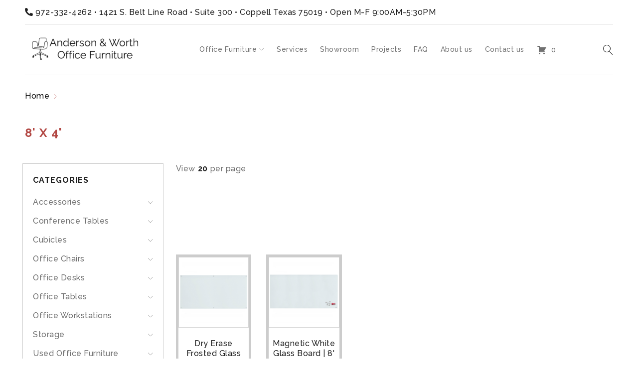

--- FILE ---
content_type: text/html; charset=UTF-8
request_url: https://awofficefurniture.com/product-tag/8-x-4/
body_size: 24884
content:
<!DOCTYPE html>
<html lang="en">
<head>
	<link rel="shortcut icon" href="https://0hf0ba.p3cdn1.secureserver.net/wp-content/uploads/2022/11/cropped-Office-Furniture-Logo-1-32x32-1.png" type="image/x-icon" />
	<meta charset="UTF-8" />

			<meta name="viewport" content="width=device-width, initial-scale=1.0" />
	
	<link rel="profile" href="//gmpg.org/xfn/11" />
	<meta name='robots' content='index, follow, max-image-preview:large, max-snippet:-1, max-video-preview:-1' />
	<style>img:is([sizes="auto" i], [sizes^="auto," i]) { contain-intrinsic-size: 3000px 1500px }</style>
	
	<!-- This site is optimized with the Yoast SEO plugin v26.2 - https://yoast.com/wordpress/plugins/seo/ -->
	<title>8&#039; x 4&#039; Archives - Anderson &amp; Worth Office Furniture | Dallas Office Furniture Store</title>
<link data-rocket-preload as="style" href="https://fonts.googleapis.com/css?family=Raleway%3A500%2C600%2C700%2C200%2C300&#038;display=swap" rel="preload">
<link href="https://fonts.googleapis.com/css?family=Raleway%3A500%2C600%2C700%2C200%2C300&#038;display=swap" media="print" onload="this.media=&#039;all&#039;" rel="stylesheet">
<noscript><link rel="stylesheet" href="https://fonts.googleapis.com/css?family=Raleway%3A500%2C600%2C700%2C200%2C300&#038;display=swap"></noscript>
	<link rel="canonical" href="https://awofficefurniture.com/product-tag/8-x-4/" />
	<meta property="og:locale" content="en_US" />
	<meta property="og:type" content="article" />
	<meta property="og:title" content="8&#039; x 4&#039; Archives - Anderson &amp; Worth Office Furniture | Dallas Office Furniture Store" />
	<meta property="og:url" content="https://awofficefurniture.com/product-tag/8-x-4/" />
	<meta property="og:site_name" content="Anderson &amp; Worth Office Furniture | Dallas Office Furniture Store" />
	<meta name="twitter:card" content="summary_large_image" />
	<!-- / Yoast SEO plugin. -->


<link rel='dns-prefetch' href='//js.hs-scripts.com' />
<link rel='dns-prefetch' href='//cdnjs.cloudflare.com' />
<link rel='dns-prefetch' href='//www.googletagmanager.com' />
<link rel='dns-prefetch' href='//fonts.googleapis.com' />
<link href='https://fonts.gstatic.com' crossorigin rel='preconnect' />
<link rel="alternate" type="application/rss+xml" title="Anderson &amp; Worth Office Furniture | Dallas Office Furniture Store &raquo; Feed" href="https://awofficefurniture.com/feed/" />
<link rel="alternate" type="application/rss+xml" title="Anderson &amp; Worth Office Furniture | Dallas Office Furniture Store &raquo; Comments Feed" href="https://awofficefurniture.com/comments/feed/" />
<link rel="alternate" type="application/rss+xml" title="Anderson &amp; Worth Office Furniture | Dallas Office Furniture Store &raquo; 8&#039; x 4&#039; Tag Feed" href="https://awofficefurniture.com/product-tag/8-x-4/feed/" />
		<style>
			.lazyload,
			.lazyloading {
				max-width: 100%;
			}
		</style>
		<link rel='stylesheet' id='gs-swiper-css' href='https://awofficefurniture.com/wp-content/plugins/gs-logo-slider/assets/libs/swiper-js/swiper.min.css?ver=3.7.7' type='text/css' media='all' />
<link rel='stylesheet' id='gs-tippyjs-css' href='https://awofficefurniture.com/wp-content/plugins/gs-logo-slider/assets/libs/tippyjs/tippy.css?ver=3.7.7' type='text/css' media='all' />
<link rel='stylesheet' id='gs-logo-public-css' href='https://awofficefurniture.com/wp-content/plugins/gs-logo-slider/assets/css/gs-logo.min.css?ver=3.7.7' type='text/css' media='all' />
<style id='wp-emoji-styles-inline-css' type='text/css'>

	img.wp-smiley, img.emoji {
		display: inline !important;
		border: none !important;
		box-shadow: none !important;
		height: 1em !important;
		width: 1em !important;
		margin: 0 0.07em !important;
		vertical-align: -0.1em !important;
		background: none !important;
		padding: 0 !important;
	}
</style>
<link rel='stylesheet' id='wp-block-library-css' href='https://awofficefurniture.com/wp-includes/css/dist/block-library/style.min.css?ver=6.8.3' type='text/css' media='all' />
<style id='classic-theme-styles-inline-css' type='text/css'>
/*! This file is auto-generated */
.wp-block-button__link{color:#fff;background-color:#32373c;border-radius:9999px;box-shadow:none;text-decoration:none;padding:calc(.667em + 2px) calc(1.333em + 2px);font-size:1.125em}.wp-block-file__button{background:#32373c;color:#fff;text-decoration:none}
</style>
<link rel='stylesheet' id='wp-components-css' href='https://awofficefurniture.com/wp-includes/css/dist/components/style.min.css?ver=6.8.3' type='text/css' media='all' />
<link rel='stylesheet' id='wp-preferences-css' href='https://awofficefurniture.com/wp-includes/css/dist/preferences/style.min.css?ver=6.8.3' type='text/css' media='all' />
<link rel='stylesheet' id='wp-block-editor-css' href='https://awofficefurniture.com/wp-includes/css/dist/block-editor/style.min.css?ver=6.8.3' type='text/css' media='all' />
<style id='wp-block-editor-inline-css' type='text/css'>
    
        .gslogo--toolbar {
            padding: 20px;
            border: 1px solid #1f1f1f;
            border-radius: 2px;
        }

        .gslogo--toolbar label {
            display: block;
            margin-bottom: 6px;
            margin-top: -6px;
        }

        .gslogo--toolbar select {
            width: 250px;
            max-width: 100% !important;
            line-height: 42px !important;
        }

        .gslogo--toolbar .gs-logo-slider-block--des {
            margin: 10px 0 0;
            font-size: 16px;
        }

        .gslogo--toolbar .gs-logo-slider-block--des span {
            display: block;
        }

        .gslogo--toolbar p.gs-logo-slider-block--des a {
            margin-left: 4px;
        }

        .editor-styles-wrapper .wp-block h3.gs_logo_title {
            font-size: 16px;
            font-weight: 400;
            margin: 0px;
            margin-top: 20px;
        }
    
        
</style>
<link rel='stylesheet' id='popup-maker-block-library-style-css' href='https://awofficefurniture.com/wp-content/plugins/popup-maker/dist/packages/block-library-style.css?ver=dbea705cfafe089d65f1' type='text/css' media='all' />
<link rel='stylesheet' id='yith-wcan-shortcodes-css' href='https://awofficefurniture.com/wp-content/plugins/yith-woocommerce-ajax-navigation/assets/css/shortcodes.css?ver=5.15.0' type='text/css' media='all' />
<style id='yith-wcan-shortcodes-inline-css' type='text/css'>
:root{
	--yith-wcan-filters_colors_titles: #434343;
	--yith-wcan-filters_colors_background: #FFFFFF;
	--yith-wcan-filters_colors_accent: #A7144C;
	--yith-wcan-filters_colors_accent_r: 167;
	--yith-wcan-filters_colors_accent_g: 20;
	--yith-wcan-filters_colors_accent_b: 76;
	--yith-wcan-color_swatches_border_radius: 100%;
	--yith-wcan-color_swatches_size: 30px;
	--yith-wcan-labels_style_background: #FFFFFF;
	--yith-wcan-labels_style_background_hover: #A7144C;
	--yith-wcan-labels_style_background_active: #A7144C;
	--yith-wcan-labels_style_text: #434343;
	--yith-wcan-labels_style_text_hover: #FFFFFF;
	--yith-wcan-labels_style_text_active: #FFFFFF;
	--yith-wcan-anchors_style_text: #434343;
	--yith-wcan-anchors_style_text_hover: #A7144C;
	--yith-wcan-anchors_style_text_active: #A7144C;
}
</style>
<style id='global-styles-inline-css' type='text/css'>
:root{--wp--preset--aspect-ratio--square: 1;--wp--preset--aspect-ratio--4-3: 4/3;--wp--preset--aspect-ratio--3-4: 3/4;--wp--preset--aspect-ratio--3-2: 3/2;--wp--preset--aspect-ratio--2-3: 2/3;--wp--preset--aspect-ratio--16-9: 16/9;--wp--preset--aspect-ratio--9-16: 9/16;--wp--preset--color--black: #000000;--wp--preset--color--cyan-bluish-gray: #abb8c3;--wp--preset--color--white: #ffffff;--wp--preset--color--pale-pink: #f78da7;--wp--preset--color--vivid-red: #cf2e2e;--wp--preset--color--luminous-vivid-orange: #ff6900;--wp--preset--color--luminous-vivid-amber: #fcb900;--wp--preset--color--light-green-cyan: #7bdcb5;--wp--preset--color--vivid-green-cyan: #00d084;--wp--preset--color--pale-cyan-blue: #8ed1fc;--wp--preset--color--vivid-cyan-blue: #0693e3;--wp--preset--color--vivid-purple: #9b51e0;--wp--preset--gradient--vivid-cyan-blue-to-vivid-purple: linear-gradient(135deg,rgba(6,147,227,1) 0%,rgb(155,81,224) 100%);--wp--preset--gradient--light-green-cyan-to-vivid-green-cyan: linear-gradient(135deg,rgb(122,220,180) 0%,rgb(0,208,130) 100%);--wp--preset--gradient--luminous-vivid-amber-to-luminous-vivid-orange: linear-gradient(135deg,rgba(252,185,0,1) 0%,rgba(255,105,0,1) 100%);--wp--preset--gradient--luminous-vivid-orange-to-vivid-red: linear-gradient(135deg,rgba(255,105,0,1) 0%,rgb(207,46,46) 100%);--wp--preset--gradient--very-light-gray-to-cyan-bluish-gray: linear-gradient(135deg,rgb(238,238,238) 0%,rgb(169,184,195) 100%);--wp--preset--gradient--cool-to-warm-spectrum: linear-gradient(135deg,rgb(74,234,220) 0%,rgb(151,120,209) 20%,rgb(207,42,186) 40%,rgb(238,44,130) 60%,rgb(251,105,98) 80%,rgb(254,248,76) 100%);--wp--preset--gradient--blush-light-purple: linear-gradient(135deg,rgb(255,206,236) 0%,rgb(152,150,240) 100%);--wp--preset--gradient--blush-bordeaux: linear-gradient(135deg,rgb(254,205,165) 0%,rgb(254,45,45) 50%,rgb(107,0,62) 100%);--wp--preset--gradient--luminous-dusk: linear-gradient(135deg,rgb(255,203,112) 0%,rgb(199,81,192) 50%,rgb(65,88,208) 100%);--wp--preset--gradient--pale-ocean: linear-gradient(135deg,rgb(255,245,203) 0%,rgb(182,227,212) 50%,rgb(51,167,181) 100%);--wp--preset--gradient--electric-grass: linear-gradient(135deg,rgb(202,248,128) 0%,rgb(113,206,126) 100%);--wp--preset--gradient--midnight: linear-gradient(135deg,rgb(2,3,129) 0%,rgb(40,116,252) 100%);--wp--preset--font-size--small: 13px;--wp--preset--font-size--medium: 20px;--wp--preset--font-size--large: 36px;--wp--preset--font-size--x-large: 42px;--wp--preset--spacing--20: 0.44rem;--wp--preset--spacing--30: 0.67rem;--wp--preset--spacing--40: 1rem;--wp--preset--spacing--50: 1.5rem;--wp--preset--spacing--60: 2.25rem;--wp--preset--spacing--70: 3.38rem;--wp--preset--spacing--80: 5.06rem;--wp--preset--shadow--natural: 6px 6px 9px rgba(0, 0, 0, 0.2);--wp--preset--shadow--deep: 12px 12px 50px rgba(0, 0, 0, 0.4);--wp--preset--shadow--sharp: 6px 6px 0px rgba(0, 0, 0, 0.2);--wp--preset--shadow--outlined: 6px 6px 0px -3px rgba(255, 255, 255, 1), 6px 6px rgba(0, 0, 0, 1);--wp--preset--shadow--crisp: 6px 6px 0px rgba(0, 0, 0, 1);}:where(.is-layout-flex){gap: 0.5em;}:where(.is-layout-grid){gap: 0.5em;}body .is-layout-flex{display: flex;}.is-layout-flex{flex-wrap: wrap;align-items: center;}.is-layout-flex > :is(*, div){margin: 0;}body .is-layout-grid{display: grid;}.is-layout-grid > :is(*, div){margin: 0;}:where(.wp-block-columns.is-layout-flex){gap: 2em;}:where(.wp-block-columns.is-layout-grid){gap: 2em;}:where(.wp-block-post-template.is-layout-flex){gap: 1.25em;}:where(.wp-block-post-template.is-layout-grid){gap: 1.25em;}.has-black-color{color: var(--wp--preset--color--black) !important;}.has-cyan-bluish-gray-color{color: var(--wp--preset--color--cyan-bluish-gray) !important;}.has-white-color{color: var(--wp--preset--color--white) !important;}.has-pale-pink-color{color: var(--wp--preset--color--pale-pink) !important;}.has-vivid-red-color{color: var(--wp--preset--color--vivid-red) !important;}.has-luminous-vivid-orange-color{color: var(--wp--preset--color--luminous-vivid-orange) !important;}.has-luminous-vivid-amber-color{color: var(--wp--preset--color--luminous-vivid-amber) !important;}.has-light-green-cyan-color{color: var(--wp--preset--color--light-green-cyan) !important;}.has-vivid-green-cyan-color{color: var(--wp--preset--color--vivid-green-cyan) !important;}.has-pale-cyan-blue-color{color: var(--wp--preset--color--pale-cyan-blue) !important;}.has-vivid-cyan-blue-color{color: var(--wp--preset--color--vivid-cyan-blue) !important;}.has-vivid-purple-color{color: var(--wp--preset--color--vivid-purple) !important;}.has-black-background-color{background-color: var(--wp--preset--color--black) !important;}.has-cyan-bluish-gray-background-color{background-color: var(--wp--preset--color--cyan-bluish-gray) !important;}.has-white-background-color{background-color: var(--wp--preset--color--white) !important;}.has-pale-pink-background-color{background-color: var(--wp--preset--color--pale-pink) !important;}.has-vivid-red-background-color{background-color: var(--wp--preset--color--vivid-red) !important;}.has-luminous-vivid-orange-background-color{background-color: var(--wp--preset--color--luminous-vivid-orange) !important;}.has-luminous-vivid-amber-background-color{background-color: var(--wp--preset--color--luminous-vivid-amber) !important;}.has-light-green-cyan-background-color{background-color: var(--wp--preset--color--light-green-cyan) !important;}.has-vivid-green-cyan-background-color{background-color: var(--wp--preset--color--vivid-green-cyan) !important;}.has-pale-cyan-blue-background-color{background-color: var(--wp--preset--color--pale-cyan-blue) !important;}.has-vivid-cyan-blue-background-color{background-color: var(--wp--preset--color--vivid-cyan-blue) !important;}.has-vivid-purple-background-color{background-color: var(--wp--preset--color--vivid-purple) !important;}.has-black-border-color{border-color: var(--wp--preset--color--black) !important;}.has-cyan-bluish-gray-border-color{border-color: var(--wp--preset--color--cyan-bluish-gray) !important;}.has-white-border-color{border-color: var(--wp--preset--color--white) !important;}.has-pale-pink-border-color{border-color: var(--wp--preset--color--pale-pink) !important;}.has-vivid-red-border-color{border-color: var(--wp--preset--color--vivid-red) !important;}.has-luminous-vivid-orange-border-color{border-color: var(--wp--preset--color--luminous-vivid-orange) !important;}.has-luminous-vivid-amber-border-color{border-color: var(--wp--preset--color--luminous-vivid-amber) !important;}.has-light-green-cyan-border-color{border-color: var(--wp--preset--color--light-green-cyan) !important;}.has-vivid-green-cyan-border-color{border-color: var(--wp--preset--color--vivid-green-cyan) !important;}.has-pale-cyan-blue-border-color{border-color: var(--wp--preset--color--pale-cyan-blue) !important;}.has-vivid-cyan-blue-border-color{border-color: var(--wp--preset--color--vivid-cyan-blue) !important;}.has-vivid-purple-border-color{border-color: var(--wp--preset--color--vivid-purple) !important;}.has-vivid-cyan-blue-to-vivid-purple-gradient-background{background: var(--wp--preset--gradient--vivid-cyan-blue-to-vivid-purple) !important;}.has-light-green-cyan-to-vivid-green-cyan-gradient-background{background: var(--wp--preset--gradient--light-green-cyan-to-vivid-green-cyan) !important;}.has-luminous-vivid-amber-to-luminous-vivid-orange-gradient-background{background: var(--wp--preset--gradient--luminous-vivid-amber-to-luminous-vivid-orange) !important;}.has-luminous-vivid-orange-to-vivid-red-gradient-background{background: var(--wp--preset--gradient--luminous-vivid-orange-to-vivid-red) !important;}.has-very-light-gray-to-cyan-bluish-gray-gradient-background{background: var(--wp--preset--gradient--very-light-gray-to-cyan-bluish-gray) !important;}.has-cool-to-warm-spectrum-gradient-background{background: var(--wp--preset--gradient--cool-to-warm-spectrum) !important;}.has-blush-light-purple-gradient-background{background: var(--wp--preset--gradient--blush-light-purple) !important;}.has-blush-bordeaux-gradient-background{background: var(--wp--preset--gradient--blush-bordeaux) !important;}.has-luminous-dusk-gradient-background{background: var(--wp--preset--gradient--luminous-dusk) !important;}.has-pale-ocean-gradient-background{background: var(--wp--preset--gradient--pale-ocean) !important;}.has-electric-grass-gradient-background{background: var(--wp--preset--gradient--electric-grass) !important;}.has-midnight-gradient-background{background: var(--wp--preset--gradient--midnight) !important;}.has-small-font-size{font-size: var(--wp--preset--font-size--small) !important;}.has-medium-font-size{font-size: var(--wp--preset--font-size--medium) !important;}.has-large-font-size{font-size: var(--wp--preset--font-size--large) !important;}.has-x-large-font-size{font-size: var(--wp--preset--font-size--x-large) !important;}
:where(.wp-block-post-template.is-layout-flex){gap: 1.25em;}:where(.wp-block-post-template.is-layout-grid){gap: 1.25em;}
:where(.wp-block-columns.is-layout-flex){gap: 2em;}:where(.wp-block-columns.is-layout-grid){gap: 2em;}
:root :where(.wp-block-pullquote){font-size: 1.5em;line-height: 1.6;}
</style>
<link rel='stylesheet' id='wcsob-css' href='https://awofficefurniture.com/wp-content/plugins/sold-out-badge-for-woocommerce//style.css?ver=6.8.3' type='text/css' media='all' />
<style id='wcsob-inline-css' type='text/css'>
.wcsob_soldout { color: #ffffff;background: #222222;font-size: 12px;padding-top: 3px;padding-right: 8px;padding-bottom: 3px;padding-left: 8px;font-weight: bold;width: auto;height: auto;border-radius: 0px;z-index: 9999;text-align: center;position: absolute;top: 6px;right: auto;bottom: auto;left: 6px; }.single-product .wcsob_soldout { top: 6px;right: auto;bottom: auto;left: 6px; }
</style>
<link rel='stylesheet' id='js_composer_front-css' href='https://awofficefurniture.com/wp-content/plugins/js_composer/assets/css/js_composer.min.css?ver=8.2' type='text/css' media='all' />
<link rel='stylesheet' id='ts-shortcode-css' href='https://awofficefurniture.com/wp-content/plugins/themesky/css/shortcode.css?ver=1.1.7' type='text/css' media='all' />
<link rel='stylesheet' id='owl-carousel-css' href='https://awofficefurniture.com/wp-content/plugins/themesky/css/owl.carousel.css?ver=1.1.7' type='text/css' media='all' />
<link rel='stylesheet' id='afrfq-front-css' href='https://awofficefurniture.com/wp-content/plugins/woocommerce-request-a-quote/assets/css/afrfq_front.css?ver=1.1' type='text/css' media='all' />
<link rel='stylesheet' id='select2-front-css' href='https://awofficefurniture.com/wp-content/plugins/woocommerce-request-a-quote//assets/css/select2.css?ver=1.0' type='text/css' media='all' />
<link rel='stylesheet' id='dashicons-css' href='https://awofficefurniture.com/wp-includes/css/dashicons.min.css?ver=6.8.3' type='text/css' media='all' />
<style id='dashicons-inline-css' type='text/css'>
[data-font="Dashicons"]:before {font-family: 'Dashicons' !important;content: attr(data-icon) !important;speak: none !important;font-weight: normal !important;font-variant: normal !important;text-transform: none !important;line-height: 1 !important;font-style: normal !important;-webkit-font-smoothing: antialiased !important;-moz-osx-font-smoothing: grayscale !important;}
</style>
<link rel='stylesheet' id='woocommerce-layout-css' href='https://awofficefurniture.com/wp-content/plugins/woocommerce/assets/css/woocommerce-layout.css?ver=10.3.4' type='text/css' media='all' />
<link rel='stylesheet' id='woocommerce-smallscreen-css' href='https://awofficefurniture.com/wp-content/plugins/woocommerce/assets/css/woocommerce-smallscreen.css?ver=10.3.4' type='text/css' media='only screen and (max-width: 768px)' />
<link rel='stylesheet' id='woocommerce-general-css' href='https://awofficefurniture.com/wp-content/plugins/woocommerce/assets/css/woocommerce.css?ver=10.3.4' type='text/css' media='all' />
<style id='woocommerce-inline-inline-css' type='text/css'>
.woocommerce form .form-row .required { visibility: visible; }
</style>
<link rel='stylesheet' id='cfvsw_swatches_product-css' href='https://awofficefurniture.com/wp-content/plugins/variation-swatches-woo/assets/css/swatches.css?ver=1.0.13' type='text/css' media='all' />
<style id='cfvsw_swatches_product-inline-css' type='text/css'>
.cfvsw-tooltip{background:#000000;color:#ffffff;} .cfvsw-tooltip:before{background:#000000;}:root {--cfvsw-swatches-font-size: 12px;--cfvsw-swatches-border-color: #000000;--cfvsw-swatches-border-color-hover: #00000080;--cfvsw-swatches-border-width: 1px;--cfvsw-swatches-tooltip-font-size: 12px;}
</style>
<link rel='stylesheet' id='photoswipe-css-css' href='https://cdnjs.cloudflare.com/ajax/libs/photoswipe/5.3.6/photoswipe.min.css?ver=5.3.6' type='text/css' media='all' />
<link rel='stylesheet' id='photoswipe-css' href='https://awofficefurniture.com/wp-content/plugins/woocommerce/assets/css/photoswipe/photoswipe.min.css?ver=10.3.4' type='text/css' media='all' />
<link rel='stylesheet' id='photoswipe-default-skin-css' href='https://awofficefurniture.com/wp-content/plugins/woocommerce/assets/css/photoswipe/default-skin/default-skin.min.css?ver=10.3.4' type='text/css' media='all' />
<link rel='stylesheet' id='brands-styles-css' href='https://awofficefurniture.com/wp-content/plugins/woocommerce/assets/css/brands.css?ver=10.3.4' type='text/css' media='all' />
<noscript></noscript><link rel='stylesheet' id='font-awesome-5-css' href='https://awofficefurniture.com/wp-content/themes/drile/css/fontawesome.min.css?ver=1.2.7' type='text/css' media='all' />
<link rel='stylesheet' id='font-linear-icon-css' href='https://awofficefurniture.com/wp-content/themes/drile/css/linearicons.css?ver=1.2.7' type='text/css' media='all' />
<link rel='stylesheet' id='drile-reset-css' href='https://awofficefurniture.com/wp-content/themes/drile/css/reset.css?ver=1.2.7' type='text/css' media='all' />
<link rel='stylesheet' id='drile-style-css' href='https://awofficefurniture.com/wp-content/themes/drile/style.css?ver=1.2.7' type='text/css' media='all' />
<style id='drile-style-inline-css' type='text/css'>
.vc_custom_1586862124920{background-color: #202020 !important;}.vc_custom_1586862137047{padding-top: 50px !important;padding-bottom: 50px !important;background-color: #202020 !important;}.vc_custom_1669980708301{background-color: #202020 !important;}.vc_custom_1586862124920{background-color: #202020 !important;}.vc_custom_1589785705743{border-top-width: 1px !important;padding-top: 30px !important;padding-bottom: 20px !important;background-color: #202020 !important;border-top-color: #414141 !important;border-top-style: solid !important;}.vc_custom_1669015351789{margin-bottom: 5px !important;}.vc_custom_1670302190618{margin-bottom: 0px !important;}
</style>
<link rel='stylesheet' id='drile-responsive-css' href='https://awofficefurniture.com/wp-content/themes/drile/css/responsive.css?ver=1.2.7' type='text/css' media='all' />
<link rel='stylesheet' id='prettyphoto-css' href='https://awofficefurniture.com/wp-content/plugins/js_composer/assets/lib/vendor/prettyphoto/css/prettyPhoto.min.css?ver=8.2' type='text/css' media='all' />
<link rel='stylesheet' id='drile-dynamic-css-css' href='https://awofficefurniture.com/wp-content/uploads/drile.css?ver=1741405545' type='text/css' media='all' />
<script type="text/template" id="tmpl-variation-template">
	<div class="woocommerce-variation-description">{{{ data.variation.variation_description }}}</div>
	<div class="woocommerce-variation-price">{{{ data.variation.price_html }}}</div>
	<div class="woocommerce-variation-availability">{{{ data.variation.availability_html }}}</div>
</script>
<script type="text/template" id="tmpl-unavailable-variation-template">
	<p role="alert">Sorry, this product is unavailable. Please choose a different combination.</p>
</script>
<script type="text/javascript" src="https://awofficefurniture.com/wp-includes/js/jquery/jquery.min.js?ver=3.7.1" id="jquery-core-js"></script>
<script type="text/javascript" src="https://awofficefurniture.com/wp-includes/js/jquery/jquery-migrate.min.js?ver=3.4.1" id="jquery-migrate-js"></script>
<script type="text/javascript" src="https://awofficefurniture.com/wp-content/plugins/woocommerce/assets/js/jquery-blockui/jquery.blockUI.min.js?ver=2.7.0-wc.10.3.4" id="wc-jquery-blockui-js" data-wp-strategy="defer"></script>
<script type="text/javascript" id="wc-add-to-cart-js-extra">
/* <![CDATA[ */
var wc_add_to_cart_params = {"ajax_url":"\/wp-admin\/admin-ajax.php","wc_ajax_url":"\/?wc-ajax=%%endpoint%%","i18n_view_cart":"View cart","cart_url":"https:\/\/awofficefurniture.com","is_cart":"","cart_redirect_after_add":"no"};
/* ]]> */
</script>
<script type="text/javascript" src="https://awofficefurniture.com/wp-content/plugins/woocommerce/assets/js/frontend/add-to-cart.min.js?ver=10.3.4" id="wc-add-to-cart-js" data-wp-strategy="defer"></script>
<script type="text/javascript" src="https://awofficefurniture.com/wp-content/plugins/woocommerce/assets/js/js-cookie/js.cookie.min.js?ver=2.1.4-wc.10.3.4" id="wc-js-cookie-js" defer="defer" data-wp-strategy="defer"></script>
<script type="text/javascript" id="woocommerce-js-extra">
/* <![CDATA[ */
var woocommerce_params = {"ajax_url":"\/wp-admin\/admin-ajax.php","wc_ajax_url":"\/?wc-ajax=%%endpoint%%","i18n_password_show":"Show password","i18n_password_hide":"Hide password"};
/* ]]> */
</script>
<script type="text/javascript" src="https://awofficefurniture.com/wp-content/plugins/woocommerce/assets/js/frontend/woocommerce.min.js?ver=10.3.4" id="woocommerce-js" defer="defer" data-wp-strategy="defer"></script>
<script type="text/javascript" src="https://awofficefurniture.com/wp-content/plugins/js_composer/assets/js/vendors/woocommerce-add-to-cart.js?ver=8.2" id="vc_woocommerce-add-to-cart-js-js"></script>
<script type="text/javascript" src="https://awofficefurniture.com/wp-includes/js/underscore.min.js?ver=1.13.7" id="underscore-js"></script>
<script type="text/javascript" id="wp-util-js-extra">
/* <![CDATA[ */
var _wpUtilSettings = {"ajax":{"url":"\/wp-admin\/admin-ajax.php"}};
/* ]]> */
</script>
<script type="text/javascript" src="https://awofficefurniture.com/wp-includes/js/wp-util.min.js?ver=6.8.3" id="wp-util-js"></script>

<!-- Google tag (gtag.js) snippet added by Site Kit -->
<!-- Google Analytics snippet added by Site Kit -->
<script type="text/javascript" src="https://www.googletagmanager.com/gtag/js?id=GT-PLFNVNZ" id="google_gtagjs-js" async></script>
<script type="text/javascript" id="google_gtagjs-js-after">
/* <![CDATA[ */
window.dataLayer = window.dataLayer || [];function gtag(){dataLayer.push(arguments);}
gtag("set","linker",{"domains":["awofficefurniture.com"]});
gtag("js", new Date());
gtag("set", "developer_id.dZTNiMT", true);
gtag("config", "GT-PLFNVNZ");
/* ]]> */
</script>
<script type="text/javascript" id="wpstg-global-js-extra">
/* <![CDATA[ */
var wpstg = {"nonce":"6e716d310c"};
/* ]]> */
</script>
<script type="text/javascript" src="https://awofficefurniture.com/wp-content/plugins/wp-staging-pro/assets/js/dist/wpstg-blank-loader.js?ver=6.8.3" id="wpstg-global-js"></script>
<script></script><link rel="https://api.w.org/" href="https://awofficefurniture.com/wp-json/" /><link rel="alternate" title="JSON" type="application/json" href="https://awofficefurniture.com/wp-json/wp/v2/product_tag/1906" /><link rel="EditURI" type="application/rsd+xml" title="RSD" href="https://awofficefurniture.com/xmlrpc.php?rsd" />
<meta name="generator" content="WordPress 6.8.3" />
<meta name="generator" content="WooCommerce 10.3.4" />
<meta name="generator" content="Redux 4.5.8" /><script type="text/javascript">if(!window._buttonizer) { window._buttonizer = {}; };var _buttonizer_page_data = {"language":"en"};window._buttonizer.data = { ..._buttonizer_page_data, ...window._buttonizer.data };</script><script>readMoreArgs = []</script><script type="text/javascript">
				EXPM_VERSION=3.51;EXPM_AJAX_URL='https://awofficefurniture.com/wp-admin/admin-ajax.php';
			function yrmAddEvent(element, eventName, fn) {
				if (element.addEventListener)
					element.addEventListener(eventName, fn, false);
				else if (element.attachEvent)
					element.attachEvent('on' + eventName, fn);
			}
			</script><meta name="generator" content="Site Kit by Google 1.165.0" />			<!-- DO NOT COPY THIS SNIPPET! Start of Page Analytics Tracking for HubSpot WordPress plugin v11.3.21-->
			<script class="hsq-set-content-id" data-content-id="listing-page">
				var _hsq = _hsq || [];
				_hsq.push(["setContentType", "listing-page"]);
			</script>
			<!-- DO NOT COPY THIS SNIPPET! End of Page Analytics Tracking for HubSpot WordPress plugin -->
						<style type="text/css">
					<script>
			document.documentElement.className = document.documentElement.className.replace('no-js', 'js');
		</script>
				<style>
			.no-js img.lazyload {
				display: none;
			}

			figure.wp-block-image img.lazyloading {
				min-width: 150px;
			}

			.lazyload,
			.lazyloading {
				--smush-placeholder-width: 100px;
				--smush-placeholder-aspect-ratio: 1/1;
				width: var(--smush-image-width, var(--smush-placeholder-width)) !important;
				aspect-ratio: var(--smush-image-aspect-ratio, var(--smush-placeholder-aspect-ratio)) !important;
			}

						.lazyload, .lazyloading {
				opacity: 0;
			}

			.lazyloaded {
				opacity: 1;
				transition: opacity 400ms;
				transition-delay: 0ms;
			}

					</style>
			<noscript><style>.woocommerce-product-gallery{ opacity: 1 !important; }</style></noscript>
	<meta name="generator" content="Powered by WPBakery Page Builder - drag and drop page builder for WordPress."/>
<link rel="icon" href="https://awofficefurniture.com/wp-content/uploads/2023/08/cropped-Small-Logo-32x32.png" sizes="32x32" />
<link rel="icon" href="https://awofficefurniture.com/wp-content/uploads/2023/08/cropped-Small-Logo-192x192.png" sizes="192x192" />
<link rel="apple-touch-icon" href="https://awofficefurniture.com/wp-content/uploads/2023/08/cropped-Small-Logo-180x180.png" />
<meta name="msapplication-TileImage" content="https://awofficefurniture.com/wp-content/uploads/2023/08/cropped-Small-Logo-270x270.png" />
		<style type="text/css" id="wp-custom-css">
			header .logo-wrapper {
    width: 350px !important;
}

.ts-testimonial-wrapper .content {
    color: #000;
}
#menu-item-36855 ul.sub-menu {  
    width: 298px; 
}

#left-sidebar .widget_categories > ul > li > a {
    text-transform: lowercase;
}

.widget-container.ts-product-categories-widget ul > li.current > a {
    font-weight: 600;
}

.woocommerce .products .product .product-wrapper {  
    border: 5px solid #ccc;
}


#ts_product_filter_by_brand-2,
section#ts_product_categories-2 {
    border: 1px solid #ccc;
    padding: 20px;
}

/* .woocommerce-variation-add-to-cart {
    display: none;
} */


.homedesc li, .homedesc div {
    font-size: 14px;
    padding-bottom: 0px;
    line-height: 20px;
}



input.contact.pe-show-enq-modal.wpi-button.single_add_to_cart_button.button.alt {
    max-width: 100%;
}


.wdm-enquiry-modal div#contact-form { 
    max-height: 607px !important;
    overflow: hidden;
}

h3.heading-title22 {
    text-align: center;
    font-size: 15px;
    background: #000;
    color: #fff;
    text-transform: uppercase;
	font-weight: 600;
}


.ui-dialog .ui-dialog-titlebar {
    background-color: #000 !important;
    color: #ffffff !important;
}

.ui-icon-closethick {  
    background: #fff;
}

.images-thumbnails .images {
    border: 1px solid #ccc;
    padding: 20px !important;
}

/* .owl-carousel .loop-add-to-cart {
    display: none;
} */
.justifyit {
    text-align: justify;
}
.breadcrumb-v3 h1.heading-title.page-title.entry-title {
    color: #fff;
}
.breadcrumb-v3 .breadcrumbs-container > span.current {
    opacity: 1;
    margin: 0;
    color: #fff !important;
}
.breadcrumb-v3  .breadcrumbs a {
      color: #fff !important;
}

.breadcrumb-v3 .breadcrumbs-container > span.brn_arrow {
    color: #fff !important;
}

.woocommerce div.product .entry-title{
    font-size: 25px;   
}
.breadcrumb-title-wrapper .breadcrumbs {
    color: #fff;
}
.woocommerce .products .product .price .amount {
    padding: 0 5px;
    font-weight: 600;
}
.meta-content, .meta-content span a {
    font-size: 13px !important;
}
/* button.single_add_to_cart_button.button.alt.wp-element-button {
    display: none;
}
.quantity {
    display: none;
}
*/
.footeraddress h6.primary-color {
    color: #fff;
}
.footeraddress p {
    color: #fff;
    font-size: 13px;
}
.woocommerce .product-wrapper .meta-wrapper {
    padding-top: 22px;
    padding-left: 5px;
    padding-right: 5px;
}
aside#left-sidebar {
    border: 1px solid #ccc;
    padding: 20px 10px;
    border-radius: 10px;
}

.woocommerce-page aside#left-sidebar {
	 border: none;
}

.product-label {
    display: none;
}
@media only screen and (max-width: 1279px) {
.ts-heading > .heading {
    margin-top: 30px;
}
	.wpb_column.vc_column_container.vc_col-sm-12 {
    margin-top: 30px;
}
nav > ul.menu > li > a .menu-label {
    font-size: 20px;
}
.product-group-button-meta {
    display: none;
}
}

@media only screen and (max-width:767px) {
h2.ab {
    text-align: center;
}
.vc_custom_1669459886340 {
    padding-top: none;
}
.ts-image-gallery-wrapper:not(.ts-slider) .images .item {
    width: 50%;
}
.first {
     clear:none !important
}
.wpb_text_column.wpb_content_element.vc_custom_1669632016669.ppp {
    text-align: center;
}
}

.stockinav
{ color: #ffffff;
    background: #8b8888;
    font-size: 12px;
    padding-top: 3px;
    padding-right: 8px;
    padding-bottom: 3px;
    padding-left: 8px;
    font-weight: bold;
    width: auto;
    height: auto;
    border-radius: 0px;
    z-index: 9999;
    text-align: center;
    position: absolute;
    top: 6px;
    right: auto;
    bottom: auto;
    left: 6px;
}

#afrfq_update_quote_btn:hover{
	color: #fff;
}

.woocommerce .woocommerce-ordering, .woocommerce-page .woocommerce-ordering {
   display: none;
}


.term-description{
	display: none;
}


.woocommerce div.product .summary form.cart .variations, .woocommerce div.product .summary>form.cart, .woocommerce div.product .summary .single_variation_wrap .woocommerce-variation-price {
    margin-bottom: 15px;
}

.cart .quantity {
    display: none !important;
}
.afrfqbt_single_page.button {
    display: none !important;
}
		</style>
		<noscript><style> .wpb_animate_when_almost_visible { opacity: 1; }</style></noscript>	
	<script async src="https://www.googletagmanager.com/gtag/js?id=UA-132434851-1"></script>
<script>
  window.dataLayer = window.dataLayer || [];
  function gtag(){dataLayer.push(arguments);}
  gtag('js', new Date());

  gtag('config', 'UA-132434851-1');
</script>

<meta property="og:image" content=" https://0hf0ba.p3cdn1.secureserver.net/wp-content/uploads/2022/12/Home-page-banner-1.jpg " />


<script type="application/ld+json">
{
  "@context": "https://schema.org",
  "@type": "LocalBusiness",
  "name": "Anderson & Worth Office Furniture",
  "image": "https://0hf0ba.p3cdn1.secureserver.net/wp-content/uploads/2022/12/logo.png",
  "@id": "",
  "url": "https://awofficefurniture.com/",
  "telephone": "972-332-4262",
  "priceRange": "$",
  "address": {
    "@type": "PostalAddress",
    "streetAddress": "1421 S. Belt Line Road, Suite 300 Coppell,",
    "addressLocality": "Texas",
    "addressRegion": "TX",
    "postalCode": "75019",
    "addressCountry": "US"
  },
  "geo": {
    "@type": "GeoCoordinates",
    "latitude": 32.9324645,
    "longitude": -96.9970512
  },
  "openingHoursSpecification": {
    "@type": "OpeningHoursSpecification",
    "dayOfWeek": [
      "Monday",
      "Tuesday",
      "Wednesday",
      "Thursday",
      "Friday"
    ],
    "opens": "09:00",
    "closes": "17:30"
  } 
}
</script>


<meta name="generator" content="WP Rocket 3.20.0.3" data-wpr-features="wpr_image_dimensions wpr_preload_links wpr_desktop" /></head>
<body class="archive tax-product_tag term-8-x-4 term-1906 wp-theme-drile theme-drile woocommerce woocommerce-page woocommerce-no-js yith-wcan-free header-fullwidth main-content-fullwidth header-v1 product-label-rectangle product-style-2 ts_desktop wpb-js-composer js-comp-ver-8.2 vc_responsive image-border load-more-button">

<div data-rocket-location-hash="57eb0956558bf7ad8062fd5c02b81560" id="page" class="hfeed site">

			<!-- Page Slider -->
				
		<!-- Search -->
				
			
					
				
		<!-- Group Header Button -->
		<div id="group-icon-header" class="ts-floating-sidebar">
		
			<div class="ts-sidebar-content">
				
								<div class="ts-search-by-category"><form method="get" action="https://awofficefurniture.com/" id="searchform-357">
	<div class="search-table">
		<div class="search-field search-content">
			<input type="text" value="" name="s" id="s-357" placeholder="Search for products" autocomplete="off" />
						<input type="hidden" name="post_type" value="product" />
					</div>
		<div class="search-button">
			<input type="submit" id="searchsubmit-357" value="Search" />
		</div>
	</div>
</form></div>
								
							
				<div class="mobile-menu-wrapper ts-menu visible-ipad">
					<div class="menu-main-mobile">
						<nav class="mobile-menu"><ul id="menu-menu-mobile" class="menu"><li id="menu-item-56349" class="menu-item menu-item-type-post_type menu-item-object-page menu-item-56349 ts-normal-menu">
	<a href="https://awofficefurniture.com/contact-us/"><span class="menu-label" data-hover="Contact us">Contact us</span></a></li>
<li id="menu-item-56347" class="menu-item menu-item-type-post_type menu-item-object-page menu-item-56347 ts-normal-menu">
	<a href="https://awofficefurniture.com/shop/"><span class="menu-label" data-hover="Shop Office Furniture">Shop Office Furniture</span></a></li>
<li id="menu-item-56361" class="menu-item menu-item-type-post_type menu-item-object-page menu-item-56361 ts-normal-menu">
	<a href="https://awofficefurniture.com/office-furniture-showroom/"><span class="menu-label" data-hover="Office Furniture Showroom">Office Furniture Showroom</span></a></li>
<li id="menu-item-90188" class="menu-item menu-item-type-post_type menu-item-object-page menu-item-90188 ts-normal-menu">
	<a href="https://awofficefurniture.com/services/"><span class="menu-label" data-hover="Services">Services</span></a></li>
<li id="menu-item-90190" class="menu-item menu-item-type-post_type menu-item-object-page menu-item-90190 ts-normal-menu">
	<a href="https://awofficefurniture.com/office-furniture-faq/"><span class="menu-label" data-hover="FAQ">FAQ</span></a></li>
<li id="menu-item-90189" class="menu-item menu-item-type-post_type menu-item-object-page menu-item-90189 ts-normal-menu">
	<a href="https://awofficefurniture.com/about-us/"><span class="menu-label" data-hover="About us">About us</span></a></li>
	<li id="quote-li-icon" class="quote-li">
		<a class="afrq-menu-item" href="https://awofficefurniture.com/request-a-quote/" title="View Quote">
			<span class="dashicons dashicons-cart dashiconsc"></span>
			<span id="total-items-count" class="totalitems"> 0 </span>
		</a>
	</li>

</ul></nav>					</div>
					
				</div>
				
				<div class="group-button-header">
					
										
																
					
										
													<div class="info-desc"><i class="fas fa-phone-alt"></i> <a href="tel:972-332-4262">972-332-4262</a> • <a href="https://maps.app.goo.gl/WFbtpdWDV4nrDdbj6">1421 S. Belt Line Road • Suite 300 • Coppell Texas 75019</a> • Open M-F 9:00AM-5:30PM
 
</div>
												
											
									</div>
				
			</div>
			

		</div>
		
		
		<!-- Shopping Cart Floating Sidebar -->
				
		<header data-rocket-location-hash="3c378ccdbf6889627edee03b30ee1f53" class="ts-header has-sticky hidden-cart hidden-wishlist">
	<div data-rocket-location-hash="7d2657e8035c80c5aea8400a70f07cde" class="header-container">
		<div class="header-template">
		
						
				<div class="header-top hidden-ipad active">
					<div class="container">
					
						<div class="header-left">
						
															<div class="info-desc"><i class="fas fa-phone-alt"></i> <a href="tel:972-332-4262">972-332-4262</a> • <a href="https://maps.app.goo.gl/WFbtpdWDV4nrDdbj6">1421 S. Belt Line Road • Suite 300 • Coppell Texas 75019</a> • Open M-F 9:00AM-5:30PM
 
</div>
														
							
						</div>
						
						<div class="header-right">
						
													
														
														
						</div>
					
					</div>
				</div>
				
				
			
			<div class="header-middle header-sticky">
				<div class="container">

					<div class="logo-wrapper">		<div class="logo">
			<a href="https://awofficefurniture.com/">
			<!-- Main logo -->
							<img width="388" height="94" data-src="https://awofficefurniture.com/wp-content/uploads/2022/12/logo.png" alt="aw office furniture" title="aw office furniture" class="normal-logo lazyload" src="[data-uri]" style="--smush-placeholder-width: 388px; --smush-placeholder-aspect-ratio: 388/94;" />
						
			<!-- Mobile logo -->
							<img width="388" height="94" data-src="https://awofficefurniture.com/wp-content/uploads/2022/12/logo.png" alt="aw office furniture" title="aw office furniture" class="mobile-logo lazyload" src="[data-uri]" style="--smush-placeholder-width: 388px; --smush-placeholder-aspect-ratio: 388/94;" />
						
			<!-- Sticky logo -->
							<img width="388" height="94" data-src="https://awofficefurniture.com/wp-content/uploads/2022/12/logo.png" alt="aw office furniture" title="aw office furniture" class="sticky-logo lazyload" src="[data-uri]" style="--smush-placeholder-width: 388px; --smush-placeholder-aspect-ratio: 388/94;" />
						
						</a>
		</div>
		</div>
					
					<div class="menu-wrapper hidden-ipad">
					
												<div class="ts-search-by-category"><form method="get" action="https://awofficefurniture.com/" id="searchform-389">
	<div class="search-table">
		<div class="search-field search-content">
			<input type="text" value="" name="s" id="s-389" placeholder="Search for products" autocomplete="off" />
						<input type="hidden" name="post_type" value="product" />
					</div>
		<div class="search-button">
			<input type="submit" id="searchsubmit-389" value="Search" />
		</div>
	</div>
</form></div>
												
						<div class="ts-menu">
							<nav class="main-menu pc-menu ts-mega-menu-wrapper"><ul id="menu-main-menu" class="menu"><li id="menu-item-14623" class="sub-padding-60 menu-item menu-item-type-post_type menu-item-object-page menu-item-14623 hide ts-megamenu ts-megamenu-columns--2 ts-megamenu-fullwidth ts-megamenu-fullwidth-stretch parent">
	<a href="https://awofficefurniture.com/shop/"><span class="menu-label" data-hover="Office Furniture">Office Furniture</span></a><span class="ts-menu-drop-icon"></span>
<ul class="sub-menu">
<li><div class="ts-megamenu-widgets-container ts-megamenu-container"><ul><li id="nav_menu-1" class="widget widget_nav_menu"><div class="menu-shop-pages-container"><ul id="menu-shop-pages" class="menu"><li id="menu-item-93884" class="menu-item menu-item-type-taxonomy menu-item-object-product_cat menu-item-93884"><a href="https://awofficefurniture.com/product-category/office-desks-dallas/">Office Desks</a></li>
<li id="menu-item-51130" class="menu-item menu-item-type-taxonomy menu-item-object-product_cat menu-item-51130"><a href="https://awofficefurniture.com/product-category/office-desks-dallas/l-shape-desks/">L-Shaped Desks</a></li>
<li id="menu-item-89805" class="menu-item menu-item-type-taxonomy menu-item-object-product_cat menu-item-89805"><a href="https://awofficefurniture.com/product-category/office-desks-dallas/u-shape-desks/">U-Shaped Desks</a></li>
<li id="menu-item-51131" class="menu-item menu-item-type-taxonomy menu-item-object-product_cat menu-item-51131"><a href="https://awofficefurniture.com/product-category/office-desks-dallas/reception-desks/">Reception Desks</a></li>
<li id="menu-item-93887" class="menu-item menu-item-type-taxonomy menu-item-object-product_cat menu-item-93887"><a href="https://awofficefurniture.com/product-category/office-desks-dallas/standing-height-adjustable-desk/standing-desks/">Standing Desks</a></li>
</ul></div></li>
<li id="nav_menu-2" class="widget widget_nav_menu"><div class="menu-product-layout-container"><ul id="menu-product-layout" class="menu"><li id="menu-item-88738" class="menu-item menu-item-type-taxonomy menu-item-object-product_cat menu-item-88738"><a href="https://awofficefurniture.com/product-category/office-chairs-dallas/">Office Chairs</a></li>
<li id="menu-item-88342" class="menu-item menu-item-type-taxonomy menu-item-object-product_cat menu-item-88342"><a href="https://awofficefurniture.com/product-category/office-chairs-dallas/task-chairs/">Task Chairs</a></li>
<li id="menu-item-88343" class="menu-item menu-item-type-taxonomy menu-item-object-product_cat menu-item-88343"><a href="https://awofficefurniture.com/product-category/office-chairs-dallas/executive-chairs/">Executive Chairs</a></li>
<li id="menu-item-93883" class="menu-item menu-item-type-taxonomy menu-item-object-product_cat menu-item-93883"><a href="https://awofficefurniture.com/product-category/office-chairs-dallas/lobby-chairs/">Lobby Chairs</a></li>
<li id="menu-item-93888" class="menu-item menu-item-type-taxonomy menu-item-object-product_cat menu-item-93888"><a href="https://awofficefurniture.com/product-category/office-chairs-dallas/used-office-chairs/used-task-chairs/">Used Office Chairs</a></li>
</ul></div></li>
<li id="nav_menu-3" class="widget widget_nav_menu"><div class="menu-conference-table-header-menu-container"><ul id="menu-conference-table-header-menu" class="menu"><li id="menu-item-93899" class="menu-item menu-item-type-taxonomy menu-item-object-product_cat menu-item-93899"><a href="https://awofficefurniture.com/product-category/conference-tables/">Conference Tables</a></li>
<li id="menu-item-93898" class="menu-item menu-item-type-taxonomy menu-item-object-product_cat menu-item-93898"><a href="https://awofficefurniture.com/product-category/conference-tables/rectangular-shaped-conference-tables/">Rectangular Conference Tables</a></li>
<li id="menu-item-93900" class="menu-item menu-item-type-taxonomy menu-item-object-product_cat menu-item-93900"><a href="https://awofficefurniture.com/product-category/conference-tables/boat-shaped-conference-tables/">Boat Shaped Conference Tables</a></li>
<li id="menu-item-93901" class="menu-item menu-item-type-taxonomy menu-item-object-product_cat menu-item-93901"><a href="https://awofficefurniture.com/product-category/conference-tables/oval-shaped-conference-tables/">Oval Shaped Conference Tables</a></li>
<li id="menu-item-93897" class="menu-item menu-item-type-taxonomy menu-item-object-product_cat menu-item-93897"><a href="https://awofficefurniture.com/product-category/conference-tables/standing-conference-table/">Standing Conference Tables</a></li>
</ul></div></li>
<li id="nav_menu-9" class="widget widget_nav_menu"><div class="menu-other-shop-pages-container"><ul id="menu-other-shop-pages" class="menu"><li id="menu-item-93893" class="menu-item menu-item-type-taxonomy menu-item-object-product_cat menu-item-93893"><a href="https://awofficefurniture.com/product-category/new-and-used-cubicles-dallas/">Cubicles</a></li>
<li id="menu-item-93891" class="menu-item menu-item-type-taxonomy menu-item-object-product_cat menu-item-93891"><a href="https://awofficefurniture.com/product-category/new-and-used-cubicles-dallas/refurbished-cubicles/">Refurbished Cubicles</a></li>
<li id="menu-item-93892" class="menu-item menu-item-type-taxonomy menu-item-object-product_cat menu-item-93892"><a href="https://awofficefurniture.com/product-category/new-and-used-cubicles-dallas/cubicles-workstations-dallas/">New Cubicles</a></li>
<li id="menu-item-93894" class="menu-item menu-item-type-taxonomy menu-item-object-product_cat menu-item-93894"><a href="https://awofficefurniture.com/product-category/office-workstations/team-desks/">Team Desks</a></li>
<li id="menu-item-93895" class="menu-item menu-item-type-taxonomy menu-item-object-product_cat menu-item-93895"><a href="https://awofficefurniture.com/product-category/office-workstations/">Office Workstations</a></li>
</ul></div></li>
<li id="ts_single_image-3" class="widget ts-single-image"><h3 class="widget-title heading-title hidden">Office Furniture</h3>		<div class="ts-single-image ts-effect-image  eff-image-opacity ts-single-image-1 ">
			<div class="ts-shortcode-custom-style hidden">.ts-single-image-1:hover .overlay{background-color:#ffffff}</div>			<a title="Office Furniture" target="_blank" class="image-link" href="#" >
									<img width="300" height="196" alt="Office Furniture" title="Office Furniture" class="img lazyload" data-src="http://awofficefurniture.com/wp-content/uploads/2023/08/1683075732371-300x196.jpg" src="[data-uri]" style="--smush-placeholder-width: 300px; --smush-placeholder-aspect-ratio: 300/196;" />
								<span class="overlay"></span>
			</a>
		</div>
		</li>
</ul></div></li></ul></li>
<li id="menu-item-89694" class="menu-item menu-item-type-post_type menu-item-object-page menu-item-89694 ts-normal-menu">
	<a href="https://awofficefurniture.com/services/"><span class="menu-label" data-hover="Services">Services</span></a></li>
<li id="menu-item-36865" class="menu-item menu-item-type-post_type menu-item-object-page menu-item-36865 ts-normal-menu">
	<a href="https://awofficefurniture.com/office-furniture-showroom/"><span class="menu-label" data-hover="Showroom">Showroom</span></a></li>
<li id="menu-item-78226" class="menu-item menu-item-type-post_type menu-item-object-page menu-item-78226 ts-normal-menu">
	<a href="https://awofficefurniture.com/office-furniture-projects-gallery/"><span class="menu-label" data-hover="Projects">Projects</span></a></li>
<li id="menu-item-22566" class="menu-item menu-item-type-post_type menu-item-object-page menu-item-22566 ts-normal-menu">
	<a href="https://awofficefurniture.com/office-furniture-faq/"><span class="menu-label" data-hover="FAQ">FAQ</span></a></li>
<li id="menu-item-23151" class="menu-item menu-item-type-post_type menu-item-object-page menu-item-23151 ts-normal-menu">
	<a href="https://awofficefurniture.com/about-us/"><span class="menu-label" data-hover="About us">About us</span></a></li>
<li id="menu-item-23117" class="menu-item menu-item-type-post_type menu-item-object-page menu-item-23117 ts-normal-menu">
	<a href="https://awofficefurniture.com/contact-us/"><span class="menu-label" data-hover="Contact us">Contact us</span></a></li>
	<li id="quote-li-icon" class="quote-li">
		<a class="afrq-menu-item" href="https://awofficefurniture.com/request-a-quote/" title="View Quote">
			<span class="dashicons dashicons-cart dashiconsc"></span>
			<span id="total-items-count" class="totalitems"> 0 </span>
		</a>
	</li>

</ul></nav>						</div>
						
					</div>
					
					<div class="header-right">
					
												<div class="ts-group-meta-icon-toggle visible-ipad">
							<span class="icon ">
								<span></span>
								<span></span>
								<span></span>
							</span>
						</div>
						
												
												
												
						
												<div class="search-button hidden-ipad">
							<span class="icon">Search</span>
						</div>
												
					</div>
				</div>
			</div>
		</div>	
	</div>
</header>		
		
	
	<div data-rocket-location-hash="4d7747c6126f3a9b4c0f419c01e75a14" id="main" class="wrapper"><div class="breadcrumb-title-wrapper breadcrumb-v1" ><div class="breadcrumb-content"><div class="breadcrumb-title"><div class="breadcrumbs"><div class="breadcrumbs-container"><a href="https://awofficefurniture.com">Home</a><span class="brn_arrow">&#62;</span>Products tagged &ldquo;8&#039; x 4&#039;&rdquo;</div></div><h1 class="heading-title page-title entry-title ">8' x 4'</h1></div></div></div><div data-rocket-location-hash="eb02da24c68487d0e205a01816ceb12a" class="page-container show_breadcrumb_v1">

	<!-- Left Sidebar -->
			<aside id="left-sidebar" class="ts-sidebar ts-col-6">
		<section id="ts_product_categories-2" class="widget-container ts-product-categories-widget"><div class="widget-title-wrapper"><a class="block-control" href="javascript:void(0)"></a><h3 class="widget-title heading-title">Categories</h3></div>			<div class="ts-product-categories-wrapper ts-product-categories-widget">
				<ul class="product-categories"><li class="cat-item "><span class="icon-toggle"></span><a href="https://awofficefurniture.com/product-category/office-furniture-accessories/">Accessories</a><ul class="children" style="display: none"><li class="cat-item "><span class="icon-toggle"></span><a href="https://awofficefurniture.com/product-category/office-furniture-accessories/glass-chairmats/">Chairmats</a></li><li class="cat-item "><span class="icon-toggle"></span><a href="https://awofficefurniture.com/product-category/office-furniture-accessories/office-furniture-hardware-accessories/">Hardware</a><ul class="children" style="display: none"><li class="cat-item "><span class="icon-toggle"></span><a href="https://awofficefurniture.com/product-category/office-furniture-accessories/office-furniture-hardware-accessories/desk-brackets/">Desk Brackets</a></li><li class="cat-item "><span class="icon-toggle"></span><a href="https://awofficefurniture.com/product-category/office-furniture-accessories/office-furniture-hardware-accessories/panel-brackets-for-cubicle-walls/">Panel Brackets</a></li></ul></li><li class="cat-item "><span class="icon-toggle"></span><a href="https://awofficefurniture.com/product-category/office-furniture-accessories/monitor-arms/">Monitor Arms</a></li><li class="cat-item "><span class="icon-toggle"></span><a href="https://awofficefurniture.com/product-category/office-furniture-accessories/power-accessories/">Power</a></li><li class="cat-item "><span class="icon-toggle"></span><a href="https://awofficefurniture.com/product-category/office-furniture-accessories/office-privacy-panels/">Privacy Panels</a><ul class="children" style="display: none"><li class="cat-item "><span class="icon-toggle"></span><a href="https://awofficefurniture.com/product-category/office-furniture-accessories/office-privacy-panels/office-cubicle-height-extenders/">Cubicle Extenders</a></li><li class="cat-item "><span class="icon-toggle"></span><a href="https://awofficefurniture.com/product-category/office-furniture-accessories/office-privacy-panels/desk-dividers/">Desk Dividers</a></li></ul></li><li class="cat-item "><span class="icon-toggle"></span><a href="https://awofficefurniture.com/product-category/office-furniture-accessories/room-dividers-accessories/">Room Dividers</a></li><li class="cat-item "><span class="icon-toggle"></span><a href="https://awofficefurniture.com/product-category/office-furniture-accessories/office-storage-lap-drawers/">Storage Drawers</a></li><li class="cat-item "><span class="icon-toggle"></span><a href="https://awofficefurniture.com/product-category/office-furniture-accessories/office-visual-boards/">Visual Boards</a><ul class="children" style="display: none"><li class="cat-item "><span class="icon-toggle"></span><a href="https://awofficefurniture.com/product-category/office-furniture-accessories/office-visual-boards/glass-boards-office-visual-boards/">Glass Boards</a></li><li class="cat-item "><span class="icon-toggle"></span><a href="https://awofficefurniture.com/product-category/office-furniture-accessories/office-visual-boards/white-boards/">White Boards</a></li></ul></li><li class="cat-item "><span class="icon-toggle"></span><a href="https://awofficefurniture.com/product-category/office-furniture-accessories/wall-panels-accessories/">Wall Panels</a><ul class="children" style="display: none"><li class="cat-item "><span class="icon-toggle"></span><a href="https://awofficefurniture.com/product-category/office-furniture-accessories/wall-panels-accessories/ceiling-and-wall-acoustic-panels/">Acoustic Panels</a></li><li class="cat-item "><span class="icon-toggle"></span><a href="https://awofficefurniture.com/product-category/office-furniture-accessories/wall-panels-accessories/acoustical-wall-tiles/">Wall Tiles</a></li></ul></li></ul></li><li class="cat-item "><span class="icon-toggle"></span><a href="https://awofficefurniture.com/product-category/conference-tables/">Conference Tables</a><ul class="children" style="display: none"><li class="cat-item "><span class="icon-toggle"></span><a href="https://awofficefurniture.com/product-category/conference-tables/boat-shaped-conference-tables/">Boat Shaped Conference Tables</a><ul class="children" style="display: none"><li class="cat-item "><span class="icon-toggle"></span><a href="https://awofficefurniture.com/product-category/conference-tables/boat-shaped-conference-tables/cube-base-boat-shaped-conference-tables/">Cube Base Boat Shaped Conference Table</a></li><li class="cat-item "><span class="icon-toggle"></span><a href="https://awofficefurniture.com/product-category/conference-tables/boat-shaped-conference-tables/elliptical-base-boat-shaped-conference-table/">Elliptical Base Boat Shaped Conference Table</a></li><li class="cat-item "><span class="icon-toggle"></span><a href="https://awofficefurniture.com/product-category/conference-tables/boat-shaped-conference-tables/metal-legs-boat-shaped-conference-table/">Metal Legs Boat Shaped Conference Table</a></li><li class="cat-item "><span class="icon-toggle"></span><a href="https://awofficefurniture.com/product-category/conference-tables/boat-shaped-conference-tables/panel-base-boat-shaped-conference-table/">Panel Base Boat Shaped Conference Tables</a></li></ul></li><li class="cat-item "><span class="icon-toggle"></span><a href="https://awofficefurniture.com/product-category/conference-tables/modern-conference-tables/">Modern Conference Tables</a><ul class="children" style="display: none"><li class="cat-item "><span class="icon-toggle"></span><a href="https://awofficefurniture.com/product-category/conference-tables/modern-conference-tables/enwork-adventure-conference-tables/">Adventure</a></li><li class="cat-item "><span class="icon-toggle"></span><a href="https://awofficefurniture.com/product-category/conference-tables/modern-conference-tables/euro-style-modern-contemporary-conference-tables/">Euro Style</a></li><li class="cat-item "><span class="icon-toggle"></span><a href="https://awofficefurniture.com/product-category/conference-tables/modern-conference-tables/malibu-conference-tables/">Malibu</a></li><li class="cat-item "><span class="icon-toggle"></span><a href="https://awofficefurniture.com/product-category/conference-tables/modern-conference-tables/special-t-conference-tables/">Special T</a></li><li class="cat-item "><span class="icon-toggle"></span><a href="https://awofficefurniture.com/product-category/conference-tables/modern-conference-tables/studios-conference-tables/">Studios</a><ul class="children" style="display: none"><li class="cat-item "><span class="icon-toggle"></span><a href="https://awofficefurniture.com/product-category/conference-tables/modern-conference-tables/studios-conference-tables/ember-conference-tables/">Ember</a></li><li class="cat-item "><span class="icon-toggle"></span><a href="https://awofficefurniture.com/product-category/conference-tables/modern-conference-tables/studios-conference-tables/midtown-conference-tables/">Midtown</a></li><li class="cat-item "><span class="icon-toggle"></span><a href="https://awofficefurniture.com/product-category/conference-tables/modern-conference-tables/studios-conference-tables/rang-conference-tables/">Rang</a></li></ul></li><li class="cat-item "><span class="icon-toggle"></span><a href="https://awofficefurniture.com/product-category/conference-tables/modern-conference-tables/three-60-conference-tables/">Three60</a></li></ul></li><li class="cat-item "><span class="icon-toggle"></span><a href="https://awofficefurniture.com/product-category/conference-tables/oval-shaped-conference-tables/">Oval Shaped Conference Tables</a><ul class="children" style="display: none"><li class="cat-item "><span class="icon-toggle"></span><a href="https://awofficefurniture.com/product-category/conference-tables/oval-shaped-conference-tables/cube-base-boat-shaped-conference-table/">Cube Base Oval Shaped Conference Tables</a></li><li class="cat-item "><span class="icon-toggle"></span><a href="https://awofficefurniture.com/product-category/conference-tables/oval-shaped-conference-tables/elliptical-base-oval-conferenece-table/">Elliptical Base Oval Shaped Conference Table</a></li><li class="cat-item "><span class="icon-toggle"></span><a href="https://awofficefurniture.com/product-category/conference-tables/oval-shaped-conference-tables/metal-legs-oval-shaped-conference-tables/">Metal Legs Oval Shaped Conference Tables</a></li><li class="cat-item "><span class="icon-toggle"></span><a href="https://awofficefurniture.com/product-category/conference-tables/oval-shaped-conference-tables/panel-base-oval-shaped-conference-table/">Panel Base Oval Shaped Conference Table</a></li></ul></li><li class="cat-item "><span class="icon-toggle"></span><a href="https://awofficefurniture.com/product-category/conference-tables/rectangular-shaped-conference-tables/">Rectangular Conference Tables</a></li><li class="cat-item "><span class="icon-toggle"></span><a href="https://awofficefurniture.com/product-category/conference-tables/round-conference-tables/">Round Conference Tables</a></li><li class="cat-item "><span class="icon-toggle"></span><a href="https://awofficefurniture.com/product-category/conference-tables/square-conference-tables/">Square Conference Tables</a></li><li class="cat-item "><span class="icon-toggle"></span><a href="https://awofficefurniture.com/product-category/conference-tables/standing-conference-table/">Standing Conference Tables</a></li><li class="cat-item "><span class="icon-toggle"></span><a href="https://awofficefurniture.com/product-category/conference-tables/traditional-conference-tables/">Traditional Conference Tables</a></li></ul></li><li class="cat-item "><span class="icon-toggle"></span><a href="https://awofficefurniture.com/product-category/new-and-used-cubicles-dallas/">Cubicles</a><ul class="children" style="display: none"><li class="cat-item "><span class="icon-toggle"></span><a href="https://awofficefurniture.com/product-category/new-and-used-cubicles-dallas/cubicles-workstations-dallas/">New Cubicles</a><ul class="children" style="display: none"><li class="cat-item "><span class="icon-toggle"></span><a href="https://awofficefurniture.com/product-category/new-and-used-cubicles-dallas/cubicles-workstations-dallas/1-person-cubicle/">1-Person Cubicle</a></li><li class="cat-item "><span class="icon-toggle"></span><a href="https://awofficefurniture.com/product-category/new-and-used-cubicles-dallas/cubicles-workstations-dallas/new-2-person-cubicle/">2-Person Cubicle</a></li><li class="cat-item "><span class="icon-toggle"></span><a href="https://awofficefurniture.com/product-category/new-and-used-cubicles-dallas/cubicles-workstations-dallas/new-3-person-cubicle/">3-Person Cubicle</a></li><li class="cat-item "><span class="icon-toggle"></span><a href="https://awofficefurniture.com/product-category/new-and-used-cubicles-dallas/cubicles-workstations-dallas/new-4-person-cubicle/">4-Person Cubicle</a></li><li class="cat-item "><span class="icon-toggle"></span><a href="https://awofficefurniture.com/product-category/new-and-used-cubicles-dallas/cubicles-workstations-dallas/new-6-person-cubicle/">6-Person Cubicle</a></li><li class="cat-item "><span class="icon-toggle"></span><a href="https://awofficefurniture.com/product-category/new-and-used-cubicles-dallas/cubicles-workstations-dallas/new-8-person-cubicle/">8-Person Cubicle</a></li></ul></li><li class="cat-item "><span class="icon-toggle"></span><a href="https://awofficefurniture.com/product-category/new-and-used-cubicles-dallas/refurbished-cubicles/">Refurbished Cubicles</a><ul class="children" style="display: none"><li class="cat-item "><span class="icon-toggle"></span><a href="https://awofficefurniture.com/product-category/new-and-used-cubicles-dallas/refurbished-cubicles/2-person-cubicle/">2-Person Cubicle</a></li><li class="cat-item "><span class="icon-toggle"></span><a href="https://awofficefurniture.com/product-category/new-and-used-cubicles-dallas/refurbished-cubicles/3-person-cubicle/">3-Person Cubicle</a></li><li class="cat-item "><span class="icon-toggle"></span><a href="https://awofficefurniture.com/product-category/new-and-used-cubicles-dallas/refurbished-cubicles/4-person-cubicle/">4-Person Cubicle</a></li><li class="cat-item "><span class="icon-toggle"></span><a href="https://awofficefurniture.com/product-category/new-and-used-cubicles-dallas/refurbished-cubicles/6-person-cubicle/">6-Person Cubicle</a></li><li class="cat-item "><span class="icon-toggle"></span><a href="https://awofficefurniture.com/product-category/new-and-used-cubicles-dallas/refurbished-cubicles/8-person-cubicle/">8-Person Cubicle</a></li></ul></li></ul></li><li class="cat-item "><span class="icon-toggle"></span><a href="https://awofficefurniture.com/product-category/office-chairs-dallas/">Office Chairs</a><ul class="children" style="display: none"><li class="cat-item "><span class="icon-toggle"></span><a href="https://awofficefurniture.com/product-category/office-chairs-dallas/accent-chairs/">Accent Chairs</a></li><li class="cat-item "><span class="icon-toggle"></span><a href="https://awofficefurniture.com/product-category/office-chairs-dallas/bar-stools/">Bar Stools</a></li><li class="cat-item "><span class="icon-toggle"></span><a href="https://awofficefurniture.com/product-category/office-chairs-dallas/big-tall-office-chairs/">Big &amp; Tall Chairs</a></li><li class="cat-item "><span class="icon-toggle"></span><a href="https://awofficefurniture.com/product-category/office-chairs-dallas/drafting-chairs/">Drafting Chairs</a></li><li class="cat-item "><span class="icon-toggle"></span><a href="https://awofficefurniture.com/product-category/office-chairs-dallas/executive-chairs/">Executive Chairs</a></li><li class="cat-item "><span class="icon-toggle"></span><a href="https://awofficefurniture.com/product-category/office-chairs-dallas/guest-chairs/">Guest Chairs</a></li><li class="cat-item "><span class="icon-toggle"></span><a href="https://awofficefurniture.com/product-category/office-chairs-dallas/lobby-chairs/">Lobby Chairs</a><ul class="children" style="display: none"><li class="cat-item "><span class="icon-toggle"></span><a href="https://awofficefurniture.com/product-category/office-chairs-dallas/lobby-chairs/lounge-chairs-lobby-chairs/">Lounge Chairs</a></li><li class="cat-item "><span class="icon-toggle"></span><a href="https://awofficefurniture.com/product-category/office-chairs-dallas/lobby-chairs/office-benches/">Office Benches</a></li><li class="cat-item "><span class="icon-toggle"></span><a href="https://awofficefurniture.com/product-category/office-chairs-dallas/lobby-chairs/office-sofas/">Office Sofas</a></li><li class="cat-item "><span class="icon-toggle"></span><a href="https://awofficefurniture.com/product-category/office-chairs-dallas/lobby-chairs/waiting-room-chairs/">Waiting Room Chairs</a></li></ul></li><li class="cat-item "><span class="icon-toggle"></span><a href="https://awofficefurniture.com/product-category/office-chairs-dallas/stacking-nesting-chairs/">Stacking &amp; Nesting</a></li><li class="cat-item "><span class="icon-toggle"></span><a href="https://awofficefurniture.com/product-category/office-chairs-dallas/task-chairs/">Task Chairs</a></li><li class="cat-item "><span class="icon-toggle"></span><a href="https://awofficefurniture.com/product-category/office-chairs-dallas/used-office-chairs/">Used Office Chairs</a><ul class="children" style="display: none"><li class="cat-item "><span class="icon-toggle"></span><a href="https://awofficefurniture.com/product-category/office-chairs-dallas/used-office-chairs/used-task-chairs/">Used Office Chairs</a></li></ul></li></ul></li><li class="cat-item "><span class="icon-toggle"></span><a href="https://awofficefurniture.com/product-category/office-desks-dallas/">Office Desks</a><ul class="children" style="display: none"><li class="cat-item "><span class="icon-toggle"></span><a href="https://awofficefurniture.com/product-category/office-desks-dallas/standing-height-adjustable-desk/">Height Adjustable Desks</a><ul class="children" style="display: none"><li class="cat-item "><span class="icon-toggle"></span><a href="https://awofficefurniture.com/product-category/office-desks-dallas/standing-height-adjustable-desk/standing-desks/">Standing Desks</a></li><li class="cat-item "><span class="icon-toggle"></span><a href="https://awofficefurniture.com/product-category/office-desks-dallas/standing-height-adjustable-desk/l-shaped-height-adjustable-desks-standing-height-adjustable-desk/">Standing L-Desks</a></li><li class="cat-item "><span class="icon-toggle"></span><a href="https://awofficefurniture.com/product-category/office-desks-dallas/standing-height-adjustable-desk/standing-u-desks/">Standing U-Desks</a></li></ul></li><li class="cat-item "><span class="icon-toggle"></span><a href="https://awofficefurniture.com/product-category/office-desks-dallas/l-shape-desks/">L-Shaped Desks</a><ul class="children" style="display: none"><li class="cat-item "><span class="icon-toggle"></span><a href="https://awofficefurniture.com/product-category/office-desks-dallas/l-shape-desks/executive-l-shaped-desks/">Executive L-Shaped Desks</a></li><li class="cat-item "><span class="icon-toggle"></span><a href="https://awofficefurniture.com/product-category/office-desks-dallas/l-shape-desks/laminate-l-shaped-desks/">Laminate L-Shaped Desks</a></li><li class="cat-item "><span class="icon-toggle"></span><a href="https://awofficefurniture.com/product-category/office-desks-dallas/l-shape-desks/modern-l-shaped-desks/">Modern L-Shaped Desks</a></li><li class="cat-item "><span class="icon-toggle"></span><a href="https://awofficefurniture.com/product-category/office-desks-dallas/l-shape-desks/open-office-l-shaped-desks/">Open Office L-Shaped Desks</a></li></ul></li><li class="cat-item "><span class="icon-toggle"></span><a href="https://awofficefurniture.com/product-category/office-desks-dallas/reception-desks/">Reception Desks</a><ul class="children" style="display: none"><li class="cat-item "><span class="icon-toggle"></span><a href="https://awofficefurniture.com/product-category/office-desks-dallas/reception-desks/l-shaped-reception-desks/">L-Shaped Reception Desks</a></li><li class="cat-item "><span class="icon-toggle"></span><a href="https://awofficefurniture.com/product-category/office-desks-dallas/reception-desks/linear-reception-desks/">Linear Reception Desks</a></li><li class="cat-item "><span class="icon-toggle"></span><a href="https://awofficefurniture.com/product-category/office-desks-dallas/reception-desks/u-shaped-reception-desks/">U-Shaped Reception Desks</a></li></ul></li><li class="cat-item "><span class="icon-toggle"></span><a href="https://awofficefurniture.com/product-category/office-desks-dallas/rectangular-desks/">Rectangular Desks</a><ul class="children" style="display: none"><li class="cat-item "><span class="icon-toggle"></span><a href="https://awofficefurniture.com/product-category/office-desks-dallas/rectangular-desks/executive-rectangular-desks/">Executive Desks</a></li><li class="cat-item "><span class="icon-toggle"></span><a href="https://awofficefurniture.com/product-category/office-desks-dallas/rectangular-desks/laminate-rectangular-desks/">Laminate Desks</a></li><li class="cat-item "><span class="icon-toggle"></span><a href="https://awofficefurniture.com/product-category/office-desks-dallas/rectangular-desks/modern-rectangular-desks/">Modern Rectangular Desks</a></li><li class="cat-item "><span class="icon-toggle"></span><a href="https://awofficefurniture.com/product-category/office-desks-dallas/rectangular-desks/open-office-rectangular-desks/">Open Office Desks</a></li></ul></li><li class="cat-item "><span class="icon-toggle"></span><a href="https://awofficefurniture.com/product-category/office-desks-dallas/u-shape-desks/">U-Shaped Desks</a><ul class="children" style="display: none"><li class="cat-item "><span class="icon-toggle"></span><a href="https://awofficefurniture.com/product-category/office-desks-dallas/u-shape-desks/executive-u-shaped-desks/">Executive U-Shaped Desks</a></li><li class="cat-item "><span class="icon-toggle"></span><a href="https://awofficefurniture.com/product-category/office-desks-dallas/u-shape-desks/laminate-u-shaped-desks/">Laminate U-Shaped Desks</a></li><li class="cat-item "><span class="icon-toggle"></span><a href="https://awofficefurniture.com/product-category/office-desks-dallas/u-shape-desks/modern-u-shaped-desks/">Modern U-Shaped Desks</a></li><li class="cat-item "><span class="icon-toggle"></span><a href="https://awofficefurniture.com/product-category/office-desks-dallas/u-shape-desks/open-office-u-shaped-desks/">Open Office U-Shaped Desks</a></li></ul></li></ul></li><li class="cat-item "><span class="icon-toggle"></span><a href="https://awofficefurniture.com/product-category/office-tables/">Office Tables</a><ul class="children" style="display: none"><li class="cat-item "><span class="icon-toggle"></span><a href="https://awofficefurniture.com/product-category/office-tables/break-area-cafe-tables/">Cafe</a><ul class="children" style="display: none"><li class="cat-item "><span class="icon-toggle"></span><a href="https://awofficefurniture.com/product-category/office-tables/break-area-cafe-tables/rectangular-tables/">Rectangular Tables</a></li><li class="cat-item "><span class="icon-toggle"></span><a href="https://awofficefurniture.com/product-category/office-tables/break-area-cafe-tables/round-tables/">Round Tables</a></li><li class="cat-item "><span class="icon-toggle"></span><a href="https://awofficefurniture.com/product-category/office-tables/break-area-cafe-tables/square-tables/">Square Tables</a></li></ul></li><li class="cat-item "><span class="icon-toggle"></span><a href="https://awofficefurniture.com/product-category/office-tables/occasional-reception-tables/">Occasional</a><ul class="children" style="display: none"><li class="cat-item "><span class="icon-toggle"></span><a href="https://awofficefurniture.com/product-category/office-tables/occasional-reception-tables/coffee-tables/">Coffee Tables</a></li><li class="cat-item "><span class="icon-toggle"></span><a href="https://awofficefurniture.com/product-category/office-tables/occasional-reception-tables/console-tables/">Console Tables</a></li><li class="cat-item "><span class="icon-toggle"></span><a href="https://awofficefurniture.com/product-category/office-tables/occasional-reception-tables/laptop-tables/">Laptop Tables</a></li><li class="cat-item "><span class="icon-toggle"></span><a href="https://awofficefurniture.com/product-category/office-tables/occasional-reception-tables/round-occasional-tables/">Round Tables</a></li><li class="cat-item "><span class="icon-toggle"></span><a href="https://awofficefurniture.com/product-category/office-tables/occasional-reception-tables/square-occasional-tables/">Square Tables</a></li></ul></li><li class="cat-item "><span class="icon-toggle"></span><a href="https://awofficefurniture.com/product-category/office-tables/laminate-worksurfaces/">Surfaces</a></li><li class="cat-item "><span class="icon-toggle"></span><a href="https://awofficefurniture.com/product-category/office-tables/training-tables/">Training Tables</a></li></ul></li><li class="cat-item "><span class="icon-toggle"></span><a href="https://awofficefurniture.com/product-category/office-workstations/">Office Workstations</a><ul class="children" style="display: none"><li class="cat-item "><span class="icon-toggle"></span><a href="https://awofficefurniture.com/product-category/office-workstations/blade-open-plan-workstations/">Blade</a><ul class="children" style="display: none"><li class="cat-item "><span class="icon-toggle"></span><a href="https://awofficefurniture.com/product-category/office-workstations/blade-open-plan-workstations/blade-two-person-desks/">2-Person Desks</a></li><li class="cat-item "><span class="icon-toggle"></span><a href="https://awofficefurniture.com/product-category/office-workstations/blade-open-plan-workstations/blade-three-person-120-degree-desks/">3-Person Desks</a></li><li class="cat-item "><span class="icon-toggle"></span><a href="https://awofficefurniture.com/product-category/office-workstations/blade-open-plan-workstations/blade-four-person-desks/">4-Person Desks</a></li><li class="cat-item "><span class="icon-toggle"></span><a href="https://awofficefurniture.com/product-category/office-workstations/blade-open-plan-workstations/blade-six-person-desks/">6-Person Desks</a></li></ul></li><li class="cat-item "><span class="icon-toggle"></span><a href="https://awofficefurniture.com/product-category/office-workstations/team-desks/">Team Desks</a></li></ul></li><li class="cat-item "><span class="icon-toggle"></span><a href="https://awofficefurniture.com/product-category/storage-and-file-cabinets/">Storage</a><ul class="children" style="display: none"><li class="cat-item "><span class="icon-toggle"></span><a href="https://awofficefurniture.com/product-category/storage-and-file-cabinets/bookcases/">Bookcases</a></li><li class="cat-item "><span class="icon-toggle"></span><a href="https://awofficefurniture.com/product-category/storage-and-file-cabinets/storage-cabinets/">Cabinets</a><ul class="children" style="display: none"><li class="cat-item "><span class="icon-toggle"></span><a href="https://awofficefurniture.com/product-category/storage-and-file-cabinets/storage-cabinets/media-stands/">Media Stands</a></li><li class="cat-item "><span class="icon-toggle"></span><a href="https://awofficefurniture.com/product-category/storage-and-file-cabinets/storage-cabinets/modern-storage-cabinets/">Modern</a></li><li class="cat-item "><span class="icon-toggle"></span><a href="https://awofficefurniture.com/product-category/storage-and-file-cabinets/storage-cabinets/office-source/">Office Source</a></li><li class="cat-item "><span class="icon-toggle"></span><a href="https://awofficefurniture.com/product-category/storage-and-file-cabinets/storage-cabinets/specialty-office-cabinets/">Specialty Cabinets</a></li><li class="cat-item "><span class="icon-toggle"></span><a href="https://awofficefurniture.com/product-category/storage-and-file-cabinets/storage-cabinets/storage-lockers/">Storage Lockers</a></li></ul></li><li class="cat-item "><span class="icon-toggle"></span><a href="https://awofficefurniture.com/product-category/storage-and-file-cabinets/file-cabinets/">File Cabinets</a><ul class="children" style="display: none"><li class="cat-item "><span class="icon-toggle"></span><a href="https://awofficefurniture.com/product-category/storage-and-file-cabinets/file-cabinets/modern-file-cabinets/">Modern</a></li><li class="cat-item "><span class="icon-toggle"></span><a href="https://awofficefurniture.com/product-category/storage-and-file-cabinets/file-cabinets/office-source-file-cabinets/">Office Source</a></li><li class="cat-item "><span class="icon-toggle"></span><a href="https://awofficefurniture.com/product-category/storage-and-file-cabinets/file-cabinets/specialty-file-cabinets/">Specialty</a></li><li class="cat-item "><span class="icon-toggle"></span><a href="https://awofficefurniture.com/product-category/storage-and-file-cabinets/file-cabinets/steel-file-files/">Steel File</a></li></ul></li></ul></li><li class="cat-item "><span class="icon-toggle"></span><a href="https://awofficefurniture.com/product-category/pre-owned-contract-office-furniture/">Used Office Furniture</a><ul class="children" style="display: none"><li class="cat-item "><span class="icon-toggle"></span><a href="https://awofficefurniture.com/product-category/pre-owned-contract-office-furniture/pre-owned-office-chairs/">Office Chairs</a></li><li class="cat-item "><span class="icon-toggle"></span><a href="https://awofficefurniture.com/product-category/pre-owned-contract-office-furniture/uncategorized/">Uncategorized</a></li></ul></li></ul>				<div data-rocket-location-hash="057a4b3885a4b3cd18af00ca5cc093d5" class="clear"></div>
			</div>

			</section><section id="woocommerce_price_filter-2" class="widget-container woocommerce widget_price_filter"><div class="widget-title-wrapper"><a class="block-control" href="javascript:void(0)"></a><h3 class="widget-title heading-title">Filter by price</h3></div>
<form method="get" action="https://awofficefurniture.com/product-tag/8-x-4/">
	<div class="price_slider_wrapper">
		<div class="price_slider" style="display:none;"></div>
		<div class="price_slider_amount" data-step="10">
			<label class="screen-reader-text" for="min_price">Min price</label>
			<input type="text" id="min_price" name="min_price" value="610" data-min="610" placeholder="Min price" />
			<label class="screen-reader-text" for="max_price">Max price</label>
			<input type="text" id="max_price" name="max_price" value="630" data-max="630" placeholder="Max price" />
						<button type="submit" class="button">Filter</button>
			<div class="price_label" style="display:none;">
				Price: <span class="from"></span> &mdash; <span class="to"></span>
			</div>
						<div data-rocket-location-hash="de914fa142326799da6bde8214adef5a" class="clear"></div>
		</div>
	</div>
</form>

</section><section id="ts_product_filter_by_brand-2" class="widget-container product-filter-by-brand"><div class="widget-title-wrapper"><a class="block-control" href="javascript:void(0)"></a><h3 class="widget-title heading-title">Brands</h3></div>			<div class="product-filter-by-brand-wrapper">
							<ul >
												<li >
					<input type="checkbox" id="ts-product-brand-7230" value="7230"  />
					<label for="ts-product-brand-7230">
						9to5 Seating												<span class="count">(6)</span>
											</label>
									</li>
												<li >
					<input type="checkbox" id="ts-product-brand-7741" value="7741"  />
					<label for="ts-product-brand-7741">
						Buzz Seating												<span class="count">(18)</span>
											</label>
									</li>
												<li >
					<input type="checkbox" id="ts-product-brand-7226" value="7226"  />
					<label for="ts-product-brand-7226">
						Clear Design												<span class="count">(48)</span>
											</label>
									</li>
												<li >
					<input type="checkbox" id="ts-product-brand-7227" value="7227"  />
					<label for="ts-product-brand-7227">
						DeskMakers												<span class="count">(81)</span>
											</label>
									</li>
												<li >
					<input type="checkbox" id="ts-product-brand-7228" value="7228"  />
					<label for="ts-product-brand-7228">
						Element Contract												<span class="count">(22)</span>
											</label>
									</li>
												<li >
					<input type="checkbox" id="ts-product-brand-7692" value="7692"  />
					<label for="ts-product-brand-7692">
						Euro Style												<span class="count">(57)</span>
											</label>
									</li>
												<li >
					<input type="checkbox" id="ts-product-brand-7231" value="7231"  />
					<label for="ts-product-brand-7231">
						Friant												<span class="count">(54)</span>
											</label>
									</li>
												<li >
					<input type="checkbox" id="ts-product-brand-7248" value="7248"  />
					<label for="ts-product-brand-7248">
						Global												<span class="count">(3)</span>
											</label>
									</li>
												<li >
					<input type="checkbox" id="ts-product-brand-7781" value="7781"  />
					<label for="ts-product-brand-7781">
						KFI Studios												<span class="count">(60)</span>
											</label>
									</li>
												<li >
					<input type="checkbox" id="ts-product-brand-7247" value="7247"  />
					<label for="ts-product-brand-7247">
						Lesro												<span class="count">(8)</span>
											</label>
									</li>
												<li >
					<input type="checkbox" id="ts-product-brand-7224" value="7224"  />
					<label for="ts-product-brand-7224">
						Office Source												<span class="count">(840)</span>
											</label>
									</li>
												<li >
					<input type="checkbox" id="ts-product-brand-7229" value="7229"  />
					<label for="ts-product-brand-7229">
						Safco												<span class="count">(23)</span>
											</label>
									</li>
												<li >
					<input type="checkbox" id="ts-product-brand-7780" value="7780"  />
					<label for="ts-product-brand-7780">
						Special T												<span class="count">(28)</span>
											</label>
									</li>
							</ul>
							
				<input type="hidden" class="query-type" value="and" />
				
				<form method="get" action="https://awofficefurniture.com/product-tag/8-x-4/">
					<input type="hidden" name="product_brand" value="" />
									</form>
			</div>
			</section>		</aside>
		
	

	<div id="main-content" class="ts-col-18">	
		<div id="primary" class="site-content">
		<div class="term-description-top">
   </div>
				
			<div class="ts-active-filters"></div>		
			<div class="before-loop-wrapper"><div class="woocommerce-notices-wrapper"></div>		<div class="filter-widget-area-button style-default" data-style="default">
			<a href="#">Filter</a>
		</div>
	<form class="woocommerce-ordering" method="get">
	<select name="orderby" class="orderby" aria-label="Shop order" style="display: none">
					<option value="menu_order"  selected='selected'>Default sorting</option>
					<option value="popularity" >Sort by popularity</option>
					<option value="rating" >Sort by average rating</option>
					<option value="date" >Sort by latest</option>
					<option value="price" >Sort by price: low to high</option>
					<option value="price-desc" >Sort by price: high to low</option>
			</select>
	<ul class="orderby">
		<li><span class="orderby-current">Default sorting</span>
			<ul class="dropdown">
								<li><a href="#" data-orderby="menu_order" class="current">Default sorting</a></li>
								<li><a href="#" data-orderby="popularity" class="">Sort by popularity</a></li>
								<li><a href="#" data-orderby="rating" class="">Sort by average rating</a></li>
								<li><a href="#" data-orderby="date" class="">Sort by latest</a></li>
								<li><a href="#" data-orderby="price" class="">Sort by price: low to high</a></li>
								<li><a href="#" data-orderby="price-desc" class="">Sort by price: high to low</a></li>
							</ul>
		</li>
	</ul>
	<input type="hidden" name="paged" value="1" />
	</form>
	<form method="get" action="https://awofficefurniture.com/product-tag/8-x-4/" class="product-per-page-form">		
		<select name="per_page" class="perpage">
						<option value="20"  selected='selected'>20</option>
						<option value="40" >40</option>
						<option value="60" >60</option>
						<option value="80" >80</option>
					</select>
		<ul class="perpage">
			<li>
				<span class="perpage-current"><span>View</span><strong>20</strong><span>per page</span></span>
				<ul class="dropdown">
										<li><a href="#" data-perpage="20" class="current"><span>View</span><strong>20</strong><span>per page</span></a></li>
										<li><a href="#" data-perpage="40" class=""><span>View</span><strong>40</strong><span>per page</span></a></li>
										<li><a href="#" data-perpage="60" class=""><span>View</span><strong>60</strong><span>per page</span></a></li>
										<li><a href="#" data-perpage="80" class=""><span>View</span><strong>80</strong><span>per page</span></a></li>
									</ul>
			</li>
		</ul>
		
			</form>
</div>
			<div class="after-loop-wrapper">
  
</div>
			<!-- Filter Widget Area -->
							<aside class="ts-sidebar filter-widget-area style-default" style="display: none">
									</aside>
							<div class="woocommerce main-products columns-5">
			<div class="products"><section class="product type-product post-70982 status-publish first instock product_cat-glass-boards-office-visual-boards product_tag-8-x-4 product_tag-dry-erase product_tag-eraseable product_tag-glass-board product_tag-spr-llr55665 product_tag-white-board has-post-thumbnail shipping-taxable purchasable product-type-simple" data-product_id="70982">
	<div class="product-wrapper">
			
		<div class="thumbnail-wrapper">
			<a href="https://awofficefurniture.com/product/dry-erase-frosted-glass-board-8x4/">

				<figure class="no-back-image"><img src="http://awofficefurniture.com/wp-content/themes/drile/images/prod_loading.gif" data-src="https://awofficefurniture.com/wp-content/uploads/2022/11/1-Lorell-Dry-Erase-Glass-Board-8-x-4-LLR55665.png" class="attachment-shop_catalog wp-post-image ts-lazy-load" alt="8&#039; dry erase glass board" width="600" height="600" /></figure>
			</a>
				<div class="product-group-button  no-addtocart" ></div>			
		</div>
		<div class="meta-wrapper">
			<h3 class="heading-title product-name"><a href="https://awofficefurniture.com/product/dry-erase-frosted-glass-board-8x4/">Dry Erase Frosted Glass Board | 8&#039; x 4&#039;</a></h3>
	<span class="price"><span class="woocommerce-Price-amount amount"><bdi><span class="woocommerce-Price-currencySymbol">&#36;</span>619.00</bdi></span></span>
<div class="product-group-button-meta"></div>		</div>
	</div>
</section><section class="product type-product post-70995 status-publish instock product_cat-glass-boards-office-visual-boards product_tag-8-x-4 product_tag-dry-erase product_tag-eraseable product_tag-glass-board product_tag-magentic product_tag-spr-llr55661 product_tag-white-board has-post-thumbnail shipping-taxable purchasable product-type-simple" data-product_id="70995">
	<div class="product-wrapper">
			
		<div class="thumbnail-wrapper">
			<a href="https://awofficefurniture.com/product/magnetic-white-glass-board-8x4/">

				<figure class="has-back-image"><img src="http://awofficefurniture.com/wp-content/themes/drile/images/prod_loading.gif" data-src="https://awofficefurniture.com/wp-content/uploads/2022/11/1-Lorell-Magnetic-Dry-Erase-Glass-Board-8-x-4-LLR55661.png" class="attachment-shop_catalog wp-post-image ts-lazy-load" alt="8&#039; dry erase glass board" width="600" height="600" /><img src="http://awofficefurniture.com/wp-content/themes/drile/images/prod_loading.gif" data-src="https://awofficefurniture.com/wp-content/uploads/2022/11/Magnetic-Wall-Mount-White-Glass-Board-4-x-3-llr55208-back-panel-hardware-600x600.png" class="product-image-back ts-lazy-load" alt="" width="600" height="600" /></figure>
			</a>
				<div class="product-group-button  no-addtocart" ></div>			
		</div>
		<div class="meta-wrapper">
			<h3 class="heading-title product-name"><a href="https://awofficefurniture.com/product/magnetic-white-glass-board-8x4/">Magnetic White Glass Board | 8&#039; x 4&#039;</a></h3>
	<span class="price"><span class="woocommerce-Price-amount amount"><bdi><span class="woocommerce-Price-currencySymbol">&#36;</span>629.00</bdi></span></span>
<div class="product-group-button-meta"></div>		</div>
	</div>
</section></div>			</div>
			
			
		
			</div>
	</div>
	<!-- Right Sidebar -->
		
	
</div>

 <div class="clear"></div>
</div><!-- #main .wrapper -->
<div class="clear"></div>
		<footer data-rocket-location-hash="4755a59946e8ad955368ec3c8b7891ab" id="colophon">
		<div data-rocket-location-hash="2c5fdf6c4f9c99c2462da39747bd023b" class="footer-container">
						<div class="first-footer-area footer-area">
				<div class="container">
					<div class="wpb-content-wrapper"><div  class="vc_row wpb_row vc_row-fluid vc_custom_1586862124920 vc_column-gap-default ts-row-wide loading"  data-vc-full-width="true" data-vc-full-width-init="false"  ><div class="wpb_column vc_column_container vc_col-sm-12 vc_hidden-md vc_hidden-sm vc_hidden-xs">
	<div class="wpb_wrapper">
	<div class="vc_empty_space"   style="height: 40px"><span class="vc_empty_space_inner"></span></div>	</div>
</div></div><div class="vc_row-full-width"></div>	<div  class="vc_row wpb_row vc_row-fluid footer-furniture-1 text-light vc_custom_1586862137047 ts-row-wide loading"  data-vc-full-width="true" data-vc-full-width-init="false"  ><div class="wpb_column vc_column_container vc_col-sm-12">
	<div class="wpb_wrapper">
	
	<div class="wpb_text_column wpb_content_element" >
		<div class="wpb_wrapper">
			<p><a href="#"><img width="400" height="65" decoding="async" class="size-full wp-image-15610 aligncenter lazyload" data-src="https://awofficefurniture.com/wp-content/uploads/2022/11/logowhite1.png" alt="" src="[data-uri]" style="--smush-placeholder-width: 400px; --smush-placeholder-aspect-ratio: 400/65;" /></a></p>

		</div>
	</div>
<div  class="vc_wp_custommenu wpb_content_element horizontal-menu"><div class="widget widget_nav_menu"><div class="menu-footer-menu-container"><ul id="menu-footer-menu" class="menu"><li id="menu-item-15620" class="menu-item menu-item-type-post_type menu-item-object-page menu-item-15620"><a href="https://awofficefurniture.com/shop/">Shop</a></li>
<li id="menu-item-28375" class="menu-item menu-item-type-post_type menu-item-object-page menu-item-28375"><a href="https://awofficefurniture.com/about-us/">About us</a></li>
<li id="menu-item-28377" class="menu-item menu-item-type-post_type menu-item-object-page menu-item-28377"><a href="https://awofficefurniture.com/office-furniture-faq/">Office Furniture FAQ</a></li>
<li id="menu-item-89695" class="menu-item menu-item-type-post_type menu-item-object-page menu-item-89695"><a href="https://awofficefurniture.com/services/">Services</a></li>
<li id="menu-item-90159" class="menu-item menu-item-type-post_type menu-item-object-page menu-item-90159"><a href="https://awofficefurniture.com/office-furniture-buying-guide/gsa-office-furniture/">GSA Office Furniture</a></li>
<li id="menu-item-15623" class="menu-item menu-item-type-post_type menu-item-object-page menu-item-15623"><a href="https://awofficefurniture.com/blog/">Blog</a></li>
<li id="menu-item-15624" class="menu-item menu-item-type-post_type menu-item-object-page menu-item-15624"><a href="https://awofficefurniture.com/contact-us/">Request a Quote</a></li>
<li id="menu-item-24142" class="menu-item menu-item-type-post_type menu-item-object-page menu-item-privacy-policy menu-item-24142"><a rel="privacy-policy" href="https://awofficefurniture.com/privacy-policy/">Privacy Policy</a></li>
</ul></div></div></div><section class="widget-container socials-center ts-social-icons"><h3 class="widget-title heading-title hidden">Social Icons</h3>			
			<div class="social-icons show-tooltip style-icon columns-3">
				<ul class="list-icons">
											<li class="facebook"><a href="https://www.facebook.com/AWofficefurniture/?view_public_for=284526978969362" target="_blank" title="" ><i class="fab fa-facebook-f"></i><span class="ts-tooltip social-tooltip">Facebook</span></a></li>				
																																														<li class="instagram"><a href="https://www.instagram.com/awofficefurniture/" target="_blank" title="" ><i class="fab fa-instagram"></i><span class="ts-tooltip social-tooltip">Instagram</span></a></li>
																					<li class="custom"><a href="https://www.linkedin.com/company/anderson-worth-office-furniture/" target="_blank" title="" ><i class="fab fa-linkedin"></i><span class="ts-tooltip social-tooltip">Linkedin</span></a></li>
									</ul>
			</div>

			</section>	</div>
</div></div><div class="vc_row-full-width"></div>	<div  class="vc_row wpb_row vc_row-fluid footeraddress vc_custom_1669980708301 vc_column-gap-default ts-row-wide loading"  data-vc-full-width="true" data-vc-full-width-init="false"  ><div class="wpb_column vc_column_container vc_col-sm-3">
	<div class="wpb_wrapper">
	<div class="vc_icon_element vc_icon_element-outer vc_do_icon vc_icon_element-align-center"><div class="vc_icon_element-inner vc_icon_element-color-custom vc_icon_element-size-md vc_icon_element-style- vc_icon_element-background-color-grey" ><span class="vc_icon_element-icon fas fa-store" style="color:#b24743 !important"></span></div></div>
	<div class="wpb_text_column wpb_content_element" >
		<div class="wpb_wrapper">
			<h3 class="primary-color" style="text-align: center;"><span style="color: #ffffff;">STORE ADDRESS</span></h3>
<p style="text-align: center;"><a href="https://www.google.com/maps/place/Anderson+%26+Worth+Office+Furniture/@32.9039138,-96.991784,12.34z/data=!4m15!1m8!3m7!1s0x864c29771647fb69:0x4b2817b5ed30de74!2s1421+S+Belt+Line+Rd+Suite+300,+Coppell,+TX+75019!3b1!8m2!3d32.9324552!4d-96.994289!16s%2Fg%2F11qpmzjl1w!3m5!1s0x864c25b8bdc957af:0x4c5483647a3b8f2c!8m2!3d32.9324552!4d-96.994289!16s%2Fg%2F11g1pfk_t2?entry=ttu">1421 S. Belt Line Road</a><br />
<a href="https://www.google.com/maps/place/Anderson+%26+Worth+Office+Furniture/@32.9039138,-96.991784,12.34z/data=!4m15!1m8!3m7!1s0x864c29771647fb69:0x4b2817b5ed30de74!2s1421+S+Belt+Line+Rd+Suite+300,+Coppell,+TX+75019!3b1!8m2!3d32.9324552!4d-96.994289!16s%2Fg%2F11qpmzjl1w!3m5!1s0x864c25b8bdc957af:0x4c5483647a3b8f2c!8m2!3d32.9324552!4d-96.994289!16s%2Fg%2F11g1pfk_t2?entry=ttu">Suite 300 Coppell, Texas 75019</a></p>

		</div>
	</div>
	</div>
</div><div class="wpb_column vc_column_container vc_col-sm-3">
	<div class="wpb_wrapper">
	<div class="vc_icon_element vc_icon_element-outer vc_do_icon vc_icon_element-align-center"><div class="vc_icon_element-inner vc_icon_element-color-custom vc_icon_element-size-md vc_icon_element-style- vc_icon_element-background-color-grey" ><span class="vc_icon_element-icon fas fa-phone-alt" style="color:#b24743 !important"></span></div></div>
	<div class="wpb_text_column wpb_content_element" >
		<div class="wpb_wrapper">
			<h3 class="primary-color" style="text-align: center;"><span style="color: #ffffff;">CALL US</span></h3>
<p style="text-align: center;"><a href="http://TEL:972-332-4262">972-332-4262</a></p>
<p style="text-align: center;"><a href="mailto:contact@awofficefurniture.com">contact@awofficefurniture.com</a></p>

		</div>
	</div>
	</div>
</div><div class="wpb_column vc_column_container vc_col-sm-3">
	<div class="wpb_wrapper">
	<div class="vc_icon_element vc_icon_element-outer vc_do_icon vc_icon_element-align-center"><div class="vc_icon_element-inner vc_icon_element-color-custom vc_icon_element-size-md vc_icon_element-style- vc_icon_element-background-color-grey" ><span class="vc_icon_element-icon far fa-clock" style="color:#b24743 !important"></span></div></div>
	<div class="wpb_text_column wpb_content_element" >
		<div class="wpb_wrapper">
			<h3 class="primary-color" style="text-align: center;"><span style="color: #ffffff;">SHOWROOM HOURS</span></h3>
<p style="text-align: center; margin: 0;">Monday &#8211; Friday 9:00AM &#8211; 5:30PM<br />
Saturday &#8211; By Appointment Only</p>

		</div>
	</div>
	</div>
</div><div class="wpb_column vc_column_container vc_col-sm-3">
	<div class="wpb_wrapper">
	<div class="wpb_gmaps_widget wpb_content_element"><div class="wpb_wrapper"><div class="wpb_map_wraper"><iframe data-src="https://www.google.com/maps/embed?pb=!1m14!1m8!1m3!1d107193.04555040937!2d-96.991784!3d32.9039138!3m2!1i1024!2i768!4f13.1!3m3!1m2!1s0x864c25b8bdc957af%3A0x4c5483647a3b8f2c!2sAnderson%20%26%20Worth%20Office%20Furniture!5e0!3m2!1sen!2sus!4v1718584359884!5m2!1sen!2sus" width="600" height="450" style="border:0;" allowfullscreen="" referrerpolicy="no-referrer-when-downgrade" src="[data-uri]" class="lazyload" data-load-mode="1"></iframe></div></div></div>	</div>
</div></div><div class="vc_row-full-width"></div>	<div  class="vc_row wpb_row vc_row-fluid vc_custom_1586862124920 vc_column-gap-default ts-row-wide loading"  data-vc-full-width="true" data-vc-full-width-init="false"  ><div class="wpb_column vc_column_container vc_col-sm-12 vc_hidden-md vc_hidden-sm vc_hidden-xs">
	<div class="wpb_wrapper">
	<div class="vc_empty_space"   style="height: 40px"><span class="vc_empty_space_inner"></span></div>	</div>
</div></div><div class="vc_row-full-width"></div>
</div>				</div>
			</div>
						
						<div class="end-footer footer-area">
				<div class="container">
					<div class="wpb-content-wrapper">	<div  class="vc_row wpb_row vc_row-fluid text-light vc_custom_1589785705743 vc_column-gap-default vc_row-o-equal-height vc_row-o-content-middle vc_row-flex ts-row-wide loading"  data-vc-full-width="true" data-vc-full-width-init="false"  ><div class="wpb_column vc_column_container vc_col-sm-6">
	<div class="wpb_wrapper">
	
	<div class="wpb_text_column wpb_content_element vc_custom_1669015351789" >
		<div class="wpb_wrapper">
			<p>© AW Office Furniture. All Rights Reserved.</p>

		</div>
	</div>
	</div>
</div><div class="wpb_column vc_column_container vc_col-sm-6">
	<div class="wpb_wrapper">
	
	<div class="wpb_text_column wpb_content_element vc_custom_1670302190618" >
		<div class="wpb_wrapper">
			<p><img decoding="async" class="wp-image-15611 size-full alignright lazyload" data-src="https://awofficefurniture.com/wp-content/uploads/2020/01/payment-gray-lighter.png" alt="" width="293" height="19" src="[data-uri]" style="--smush-placeholder-width: 293px; --smush-placeholder-aspect-ratio: 293/19;" /></p>

		</div>
	</div>
<div class="vc_row wpb_row vc_inner vc_row-fluid vc_column-gap-default"><div class="wpb_column vc_column_container vc_col-sm-12 vc_hidden-lg vc_hidden-md vc_hidden-sm"><div class="vc_column-inner"><div class="wpb_wrapper"><div class="vc_empty_space"   style="height: 10px"><span class="vc_empty_space_inner"></span></div></div></div></div></div>	</div>
</div></div><div class="vc_row-full-width"></div>
</div>				</div>
			</div>
					</div>
	</footer>
	</div><!-- #page -->

<div data-rocket-location-hash="ba132f4d89f97d89e51b749dd9784acb" id="to-top" class="scroll-button">
	<a class="scroll-button" href="javascript:void(0)" title="Back to Top">Back to Top</a>
</div>

<script type="speculationrules">
{"prefetch":[{"source":"document","where":{"and":[{"href_matches":"\/*"},{"not":{"href_matches":["\/wp-*.php","\/wp-admin\/*","\/wp-content\/uploads\/*","\/wp-content\/*","\/wp-content\/plugins\/*","\/wp-content\/themes\/drile\/*","\/*\\?(.+)"]}},{"not":{"selector_matches":"a[rel~=\"nofollow\"]"}},{"not":{"selector_matches":".no-prefetch, .no-prefetch a"}}]},"eagerness":"conservative"}]}
</script>
			<div data-rocket-location-hash="23b7ae150d21219915afe8253043cf9a" id="loader-wrapper">
			</div>

			<!-- Custom Popup Modal -->
							<div data-rocket-location-hash="a2b775de68285947e5c2e9bd5d949b3c" class="afrfq-quote-popup-modal" style="display:none">
												<div data-rocket-location-hash="0e67339f90312116e66ae6e2f2ea285f" class="afrfq-quote-popup-content" style="overflow-y: hidden;">
								<span class="afrfq-close-popup">&times;</span>
								
								<div data-rocket-location-hash="35f6da032f4efff2eb31614fdb6f5fc0" class="afrfq-popup-form-inner">
									<div class="afrfq-popup-form-steps" data-current-page="1">
										<div class="afrfq-popup-form-step" data-active="true">
											<div class="afrfq-popup-form-step-label">1</div>
											<div class="afrfq-popup-form-step-description">Product selection</div>
										</div>
										<div class="afrfq-popup-form-step">
											<div class="afrfq-popup-form-step-label">2</div>
											<div class="afrfq-popup-form-step-description">Contact information</div>
										</div>
										<div class="afrfq-popup-form-step">
											<div class="afrfq-popup-form-step-label">3</div>
											<div class="afrfq-popup-form-step-description">Review information</div>
										</div>
									</div>
									
									<div class="afrfq-product-selection-section">
										<div class="afrfq-product-selection-section-inner">
											<div id="popup-notice-container"></div>
										<div class="woocommerce adf-request-quote-popup template_two">
	<style type="text/css">
		.adf-request-quote-popup.template_one{
			width: 100%!important;
			max-width: 1000px!important;
		}
		
	</style>
</div>										</div>
									</div>
									
									<div class="afrfq-popup-form-footer">
										<div class="afrfq-popup-form-footer-buttons">
											<button class="afrfq-left-button afrfq-popup-form-button">Continue Shopping</button>
											<button class="afrfq-right-button afrfq-popup-form-button-primary">Next step</button>
										</div>
									</div>
							</div>	
												
				</div>

						<style>
				.afrfq-popup-form-step[data-active="true"] .afrfq-popup-form-step-label {
					background: #0073aa;
					color: #FFFFFF;
				}
				.afrfq-popup-form-button,
				.afrfq-popup-form-button:hover {
					background: #FFFFFF;
					color: #000000;
					border: 1px solid black;
				}
				.afrfq-popup-form-button-primary,
				.afrfq-popup-form-button-primary:hover {
					background: #0073aa;
					color: #FFFFFF;
					border-color: #006799;
				}
			</style>
			    <!-- PhotoSwipe -->
    <div data-rocket-location-hash="5146ef32e53c1ded58931104c0fae0ca" class="pswp" tabindex="-1" role="dialog" aria-hidden="true">
        <div data-rocket-location-hash="f1b44240ee886ac92a1494623c719415" class="pswp__bg"></div>
        <div data-rocket-location-hash="6b48d35fbd115d3a5d09d43424a6718d" class="pswp__scroll-wrap">
            <div class="pswp__container">
                <div class="pswp__item"></div>
                <div class="pswp__item"></div>
                <div class="pswp__item"></div>
            </div>
            <div class="pswp__ui pswp__ui--hidden">
                <div class="pswp__top-bar">
                    <div class="pswp__counter"></div>
                    <button class="pswp__button pswp__button--close pe_pswp_close" title="Close (Esc)" style="position: absolute;height: 2em;"></button>
                    <button class="pswp__button pswp__button--share pe_pswp_share" title="Share"></button>
                    <button class="pswp__button pswp__button--fs pe_pswp_fs" title="Toggle fullscreen" style="position: absolute;height: 2em;right: 6em;"></button>
                    <button class="pswp__button pswp__button--zoom pe_pswp_zoom" title="Zoom in/out" style="position: absolute;height: 2em;right: 3em;"></button>
                    <div class="pswp__preloader">
                        <div class="pswp__preloader__icn">
                            <div class="pswp__preloader__cut">
                                <div class="pswp__preloader__donut"></div>
                            </div>
                        </div>
                    </div>
                </div>
                <div class="pswp__share-modal pswp__share-modal--hidden pswp__single-tap">
                    <div class="pswp__share-tooltip"></div>
                </div>
                <button class="pswp__button--arrow--left" title="Previous (arrow left)"></button>
                <button class="pswp__button--arrow--right" title="Next (arrow right)"></button>
                <div class="pswp__caption">
                    <div class="pswp__caption__center"></div>
                </div>
            </div>
        </div>
    </div>
    	<div data-rocket-location-hash="f2360b92a7d05c4a274451e69fc0090d" id="ts-add-to-cart-popup-modal" class="ts-popup-modal">
		<div data-rocket-location-hash="a0b3cd7c0a95efdcb2e26d0308002027" class="overlay"></div>
		<div data-rocket-location-hash="a14ac33d10bfa3a9111455323813f26a" class="add-to-cart-popup-container popup-container">
			<span class="close"></span>
			<div class="add-to-cart-popup-content"></div>
		</div>
	</div>
			<div data-rocket-location-hash="843ae9b309881d9de3b69bd4fa7513cf" id="ts-ajax-add-to-cart-message">
			<span>Product has been added to your cart</span>
			<span class="error-message"></span>
		</div>
	<script type="text/html" id="wpb-modifications"> window.wpbCustomElement = 1; </script>	<script type='text/javascript'>
		(function () {
			var c = document.body.className;
			c = c.replace(/woocommerce-no-js/, 'woocommerce-js');
			document.body.className = c;
		})();
	</script>
	<script type="text/javascript">(function(n,t,c,d){if(t.getElementById(d)){return}var o=t.createElement('script');o.id=d;(o.async=!0),(o.src='https://cdn.buttonizer.io/embed.js'),(o.onload=function(){window.Buttonizer?window.Buttonizer.init(c):window.addEventListener('buttonizer_script_loaded',()=>window.Buttonizer.init(c))}),t.head.appendChild(o)})(window,document,'b749c25b-fe5d-432d-ba49-f228a895e309','buttonizer_script')</script><link rel='stylesheet' id='wc-blocks-style-css' href='https://awofficefurniture.com/wp-content/plugins/woocommerce/assets/client/blocks/wc-blocks.css?ver=wc-10.3.4' type='text/css' media='all' />
<link rel='stylesheet' id='vc_font_awesome_5_shims-css' href='https://awofficefurniture.com/wp-content/plugins/js_composer/assets/lib/vendor/node_modules/@fortawesome/fontawesome-free/css/v4-shims.min.css?ver=8.2' type='text/css' media='all' />
<link rel='stylesheet' id='vc_font_awesome_5-css' href='https://awofficefurniture.com/wp-content/plugins/js_composer/assets/lib/vendor/node_modules/@fortawesome/fontawesome-free/css/all.min.css?ver=8.2' type='text/css' media='all' />
<script type="text/javascript" src="https://awofficefurniture.com/wp-content/plugins/gs-logo-slider/assets/libs/swiper-js/swiper.min.js?ver=3.7.7" id="gs-swiper-js"></script>
<script type="text/javascript" src="https://awofficefurniture.com/wp-content/plugins/gs-logo-slider/assets/libs/tippyjs/tippy-bundle.umd.min.js?ver=3.7.7" id="gs-tippyjs-js"></script>
<script type="text/javascript" src="https://awofficefurniture.com/wp-content/plugins/gs-logo-slider/assets/libs/images-loaded/images-loaded.min.js?ver=3.7.7" id="gs-images-loaded-js"></script>
<script type="text/javascript" src="https://awofficefurniture.com/wp-content/plugins/gs-logo-slider/assets/js/gs-logo.min.js?ver=3.7.7" id="gs-logo-public-js"></script>
<script type="text/javascript" src="https://awofficefurniture.com/wp-content/plugins/woocommerce/assets/js/accounting/accounting.min.js?ver=0.4.2" id="wc-accounting-js"></script>
<script type="text/javascript" src="https://awofficefurniture.com/wp-content/plugins/woocommerce/assets/js/selectWoo/selectWoo.full.min.js?ver=1.0.9-wc.10.3.4" id="selectWoo-js" data-wp-strategy="defer"></script>
<script type="text/javascript" id="yith-wcan-shortcodes-js-extra">
/* <![CDATA[ */
var yith_wcan_shortcodes = {"query_param":"yith_wcan","query_vars":{"product_tag":"8-x-4"},"supported_taxonomies":["product_cat","product_tag","pa_base-color","pa_chair-accessories","pa_chair-base-color","pa_color","pa_conference-size","pa_corner-chair-quantity","pa_cubicle-dimensions","pa_desk-size","pa_double-pedestals","pa_material","pa_pedestals","pa_performance-finishes","pa_power-accessories","pa_size","pa_storage-options","pa_upholstery-grade"],"content":"#content","change_browser_url":"1","instant_filters":"1","ajax_filters":"1","reload_on_back":"1","show_clear_filter":"","scroll_top":"","scroll_target":"","modal_on_mobile":"","session_param":"","show_current_children":"","loader":"","toggles_open_on_modal":"","mobile_media_query":"991","base_url":"https:\/\/awofficefurniture.com\/product-tag\/8-x-4\/","terms_per_page":"10","currency_format":{"symbol":"&#36;","decimal":".","thousand":",","precision":2,"format":"%s%v"},"labels":{"empty_option":"All","search_placeholder":"Search...","no_items":"No item found","show_more":"Show more","close":"Close","save":"Save","show_results":"Show results","clear_selection":"Clear","clear_all_selections":"Clear All"},"urls":{"render_filter":"\/?wc-ajax=yith_wcan_render_filter"},"nonces":{"render_filter":"7fa92f6e57","render_remaining_terms":"055c553386","get_filter_terms":"9b7d368172"}};
/* ]]> */
</script>
<script type="text/javascript" src="https://awofficefurniture.com/wp-content/plugins/yith-woocommerce-ajax-navigation/assets/js/yith-wcan-shortcodes.min.js?ver=5.15.0" id="yith-wcan-shortcodes-js"></script>
<script type="text/javascript" id="leadin-script-loader-js-js-extra">
/* <![CDATA[ */
var leadin_wordpress = {"userRole":"visitor","pageType":"archive","leadinPluginVersion":"11.3.21"};
/* ]]> */
</script>
<script type="text/javascript" src="https://js.hs-scripts.com/46200581.js?integration=WordPress&amp;ver=11.3.21" id="leadin-script-loader-js-js"></script>
<script type="text/javascript" id="ts-shortcode-js-extra">
/* <![CDATA[ */
var ts_shortcode_params = {"ajax_uri":"\/wp-admin\/admin-ajax.php"};
/* ]]> */
</script>
<script type="text/javascript" src="https://awofficefurniture.com/wp-content/plugins/themesky/js/shortcode.js?ver=1.1.7" id="ts-shortcode-js"></script>
<script type="text/javascript" src="https://awofficefurniture.com/wp-content/plugins/themesky/js/owl.carousel.min.js?ver=1.1.7" id="owl-carousel-js"></script>
<script type="text/javascript" src="https://awofficefurniture.com/wp-includes/js/dist/hooks.min.js?ver=4d63a3d491d11ffd8ac6" id="wp-hooks-js"></script>
<script type="text/javascript" src="https://awofficefurniture.com/wp-includes/js/dist/i18n.min.js?ver=5e580eb46a90c2b997e6" id="wp-i18n-js"></script>
<script type="text/javascript" id="wp-i18n-js-after">
/* <![CDATA[ */
wp.i18n.setLocaleData( { 'text direction\u0004ltr': [ 'ltr' ] } );
/* ]]> */
</script>
<script type="text/javascript" src="https://awofficefurniture.com/wp-includes/js/dist/vendor/wp-polyfill.min.js?ver=3.15.0" id="wp-polyfill-js"></script>
<script type="text/javascript" src="https://awofficefurniture.com/wp-includes/js/dist/url.min.js?ver=c2964167dfe2477c14ea" id="wp-url-js"></script>
<script type="text/javascript" src="https://awofficefurniture.com/wp-includes/js/dist/api-fetch.min.js?ver=3623a576c78df404ff20" id="wp-api-fetch-js"></script>
<script type="text/javascript" id="wp-api-fetch-js-after">
/* <![CDATA[ */
wp.apiFetch.use( wp.apiFetch.createRootURLMiddleware( "https://awofficefurniture.com/wp-json/" ) );
wp.apiFetch.nonceMiddleware = wp.apiFetch.createNonceMiddleware( "4eb2ee02b1" );
wp.apiFetch.use( wp.apiFetch.nonceMiddleware );
wp.apiFetch.use( wp.apiFetch.mediaUploadMiddleware );
wp.apiFetch.nonceEndpoint = "https://awofficefurniture.com/wp-admin/admin-ajax.php?action=rest-nonce";
/* ]]> */
</script>
<script type="text/javascript" id="afrfq-frontj-js-extra">
/* <![CDATA[ */
var afrfq_phpvars = {"admin_url":"https:\/\/awofficefurniture.com\/wp-admin\/admin-ajax.php","nonce":"e1eda25c88","redirect":"yes","redirect_to_url":"https:\/\/awofficefurniture.com\/request-a-quote\/","pageurl":"https:\/\/awofficefurniture.com\/request-a-quote\/"};
/* ]]> */
</script>
<script type="text/javascript" src="https://awofficefurniture.com/wp-content/plugins/woocommerce-request-a-quote/assets/js/afrfq_front.js?ver=1.3.2" id="afrfq-frontj-js"></script>
<script type="text/javascript" src="https://awofficefurniture.com/wp-content/plugins/woocommerce-request-a-quote//assets/js/select2.js?ver=1.0" id="select2-front-js"></script>
<script type="text/javascript" id="wc-add-to-cart-variation-js-extra">
/* <![CDATA[ */
var wc_add_to_cart_variation_params = {"wc_ajax_url":"\/?wc-ajax=%%endpoint%%","i18n_no_matching_variations_text":"Sorry, no products matched your selection. Please choose a different combination.","i18n_make_a_selection_text":"Please select some product options before adding this product to your cart.","i18n_unavailable_text":"Sorry, this product is unavailable. Please choose a different combination.","i18n_reset_alert_text":"Your selection has been reset. Please select some product options before adding this product to your cart."};
/* ]]> */
</script>
<script type="text/javascript" src="https://awofficefurniture.com/wp-content/plugins/woocommerce/assets/js/frontend/add-to-cart-variation.min.js?ver=10.3.4" id="wc-add-to-cart-variation-js" data-wp-strategy="defer"></script>
<script type="text/javascript" id="cfvsw_swatches_product-js-extra">
/* <![CDATA[ */
var cfvsw_swatches_settings = {"ajax_url":"https:\/\/awofficefurniture.com\/wp-admin\/admin-ajax.php","admin_url":"https:\/\/awofficefurniture.com\/wp-admin\/admin.php","remove_attr_class":"cfvsw-swatches-blur","html_design":"none","unavailable_text":"Selected variant is unavailable.","ajax_add_to_cart_nonce":"bed9b99298","tooltip_image":"","disable_out_of_stock":"1"};
/* ]]> */
</script>
<script type="text/javascript" src="https://awofficefurniture.com/wp-content/plugins/variation-swatches-woo/assets/js/swatches.js?ver=1.0.13" id="cfvsw_swatches_product-js"></script>
<script type="text/javascript" id="rocket-browser-checker-js-after">
/* <![CDATA[ */
"use strict";var _createClass=function(){function defineProperties(target,props){for(var i=0;i<props.length;i++){var descriptor=props[i];descriptor.enumerable=descriptor.enumerable||!1,descriptor.configurable=!0,"value"in descriptor&&(descriptor.writable=!0),Object.defineProperty(target,descriptor.key,descriptor)}}return function(Constructor,protoProps,staticProps){return protoProps&&defineProperties(Constructor.prototype,protoProps),staticProps&&defineProperties(Constructor,staticProps),Constructor}}();function _classCallCheck(instance,Constructor){if(!(instance instanceof Constructor))throw new TypeError("Cannot call a class as a function")}var RocketBrowserCompatibilityChecker=function(){function RocketBrowserCompatibilityChecker(options){_classCallCheck(this,RocketBrowserCompatibilityChecker),this.passiveSupported=!1,this._checkPassiveOption(this),this.options=!!this.passiveSupported&&options}return _createClass(RocketBrowserCompatibilityChecker,[{key:"_checkPassiveOption",value:function(self){try{var options={get passive(){return!(self.passiveSupported=!0)}};window.addEventListener("test",null,options),window.removeEventListener("test",null,options)}catch(err){self.passiveSupported=!1}}},{key:"initRequestIdleCallback",value:function(){!1 in window&&(window.requestIdleCallback=function(cb){var start=Date.now();return setTimeout(function(){cb({didTimeout:!1,timeRemaining:function(){return Math.max(0,50-(Date.now()-start))}})},1)}),!1 in window&&(window.cancelIdleCallback=function(id){return clearTimeout(id)})}},{key:"isDataSaverModeOn",value:function(){return"connection"in navigator&&!0===navigator.connection.saveData}},{key:"supportsLinkPrefetch",value:function(){var elem=document.createElement("link");return elem.relList&&elem.relList.supports&&elem.relList.supports("prefetch")&&window.IntersectionObserver&&"isIntersecting"in IntersectionObserverEntry.prototype}},{key:"isSlowConnection",value:function(){return"connection"in navigator&&"effectiveType"in navigator.connection&&("2g"===navigator.connection.effectiveType||"slow-2g"===navigator.connection.effectiveType)}}]),RocketBrowserCompatibilityChecker}();
/* ]]> */
</script>
<script type="text/javascript" id="rocket-preload-links-js-extra">
/* <![CDATA[ */
var RocketPreloadLinksConfig = {"excludeUris":"\/(?:.+\/)?feed(?:\/(?:.+\/?)?)?$|\/(?:.+\/)?embed\/|\/checkout-2\/??(.*)|\/my-account-2\/??(.*)|\/(index.php\/)?(.*)wp-json(\/.*|$)|\/refer\/|\/go\/|\/recommend\/|\/recommends\/","usesTrailingSlash":"1","imageExt":"jpg|jpeg|gif|png|tiff|bmp|webp|avif|pdf|doc|docx|xls|xlsx|php","fileExt":"jpg|jpeg|gif|png|tiff|bmp|webp|avif|pdf|doc|docx|xls|xlsx|php|html|htm","siteUrl":"https:\/\/awofficefurniture.com","onHoverDelay":"100","rateThrottle":"3"};
/* ]]> */
</script>
<script type="text/javascript" id="rocket-preload-links-js-after">
/* <![CDATA[ */
(function() {
"use strict";var r="function"==typeof Symbol&&"symbol"==typeof Symbol.iterator?function(e){return typeof e}:function(e){return e&&"function"==typeof Symbol&&e.constructor===Symbol&&e!==Symbol.prototype?"symbol":typeof e},e=function(){function i(e,t){for(var n=0;n<t.length;n++){var i=t[n];i.enumerable=i.enumerable||!1,i.configurable=!0,"value"in i&&(i.writable=!0),Object.defineProperty(e,i.key,i)}}return function(e,t,n){return t&&i(e.prototype,t),n&&i(e,n),e}}();function i(e,t){if(!(e instanceof t))throw new TypeError("Cannot call a class as a function")}var t=function(){function n(e,t){i(this,n),this.browser=e,this.config=t,this.options=this.browser.options,this.prefetched=new Set,this.eventTime=null,this.threshold=1111,this.numOnHover=0}return e(n,[{key:"init",value:function(){!this.browser.supportsLinkPrefetch()||this.browser.isDataSaverModeOn()||this.browser.isSlowConnection()||(this.regex={excludeUris:RegExp(this.config.excludeUris,"i"),images:RegExp(".("+this.config.imageExt+")$","i"),fileExt:RegExp(".("+this.config.fileExt+")$","i")},this._initListeners(this))}},{key:"_initListeners",value:function(e){-1<this.config.onHoverDelay&&document.addEventListener("mouseover",e.listener.bind(e),e.listenerOptions),document.addEventListener("mousedown",e.listener.bind(e),e.listenerOptions),document.addEventListener("touchstart",e.listener.bind(e),e.listenerOptions)}},{key:"listener",value:function(e){var t=e.target.closest("a"),n=this._prepareUrl(t);if(null!==n)switch(e.type){case"mousedown":case"touchstart":this._addPrefetchLink(n);break;case"mouseover":this._earlyPrefetch(t,n,"mouseout")}}},{key:"_earlyPrefetch",value:function(t,e,n){var i=this,r=setTimeout(function(){if(r=null,0===i.numOnHover)setTimeout(function(){return i.numOnHover=0},1e3);else if(i.numOnHover>i.config.rateThrottle)return;i.numOnHover++,i._addPrefetchLink(e)},this.config.onHoverDelay);t.addEventListener(n,function e(){t.removeEventListener(n,e,{passive:!0}),null!==r&&(clearTimeout(r),r=null)},{passive:!0})}},{key:"_addPrefetchLink",value:function(i){return this.prefetched.add(i.href),new Promise(function(e,t){var n=document.createElement("link");n.rel="prefetch",n.href=i.href,n.onload=e,n.onerror=t,document.head.appendChild(n)}).catch(function(){})}},{key:"_prepareUrl",value:function(e){if(null===e||"object"!==(void 0===e?"undefined":r(e))||!1 in e||-1===["http:","https:"].indexOf(e.protocol))return null;var t=e.href.substring(0,this.config.siteUrl.length),n=this._getPathname(e.href,t),i={original:e.href,protocol:e.protocol,origin:t,pathname:n,href:t+n};return this._isLinkOk(i)?i:null}},{key:"_getPathname",value:function(e,t){var n=t?e.substring(this.config.siteUrl.length):e;return n.startsWith("/")||(n="/"+n),this._shouldAddTrailingSlash(n)?n+"/":n}},{key:"_shouldAddTrailingSlash",value:function(e){return this.config.usesTrailingSlash&&!e.endsWith("/")&&!this.regex.fileExt.test(e)}},{key:"_isLinkOk",value:function(e){return null!==e&&"object"===(void 0===e?"undefined":r(e))&&(!this.prefetched.has(e.href)&&e.origin===this.config.siteUrl&&-1===e.href.indexOf("?")&&-1===e.href.indexOf("#")&&!this.regex.excludeUris.test(e.href)&&!this.regex.images.test(e.href))}}],[{key:"run",value:function(){"undefined"!=typeof RocketPreloadLinksConfig&&new n(new RocketBrowserCompatibilityChecker({capture:!0,passive:!0}),RocketPreloadLinksConfig).init()}}]),n}();t.run();
}());
/* ]]> */
</script>
<script type="text/javascript" src="https://awofficefurniture.com/wp-content/plugins/woocommerce/assets/js/photoswipe/photoswipe.min.js?ver=4.1.1-wc.10.3.4" id="wc-photoswipe-js" data-wp-strategy="defer"></script>
<script type="text/javascript" src="https://cdnjs.cloudflare.com/ajax/libs/photoswipe/5.3.6/photoswipe-ui-default.min.js?ver=5.3.6" id="photoswipe-ui-js"></script>
<script type="text/javascript" src="https://awofficefurniture.com/wp-content/plugins/woocommerce/assets/js/sourcebuster/sourcebuster.min.js?ver=10.3.4" id="sourcebuster-js-js"></script>
<script type="text/javascript" id="wc-order-attribution-js-extra">
/* <![CDATA[ */
var wc_order_attribution = {"params":{"lifetime":1.0e-5,"session":30,"base64":false,"ajaxurl":"https:\/\/awofficefurniture.com\/wp-admin\/admin-ajax.php","prefix":"wc_order_attribution_","allowTracking":true},"fields":{"source_type":"current.typ","referrer":"current_add.rf","utm_campaign":"current.cmp","utm_source":"current.src","utm_medium":"current.mdm","utm_content":"current.cnt","utm_id":"current.id","utm_term":"current.trm","utm_source_platform":"current.plt","utm_creative_format":"current.fmt","utm_marketing_tactic":"current.tct","session_entry":"current_add.ep","session_start_time":"current_add.fd","session_pages":"session.pgs","session_count":"udata.vst","user_agent":"udata.uag"}};
/* ]]> */
</script>
<script type="text/javascript" src="https://awofficefurniture.com/wp-content/plugins/woocommerce/assets/js/frontend/order-attribution.min.js?ver=10.3.4" id="wc-order-attribution-js"></script>
<script type="text/javascript" id="smush-lazy-load-js-before">
/* <![CDATA[ */
var smushLazyLoadOptions = {"autoResizingEnabled":false,"autoResizeOptions":{"precision":5,"skipAutoWidth":true}};
/* ]]> */
</script>
<script type="text/javascript" src="https://awofficefurniture.com/wp-content/plugins/wp-smush-pro/app/assets/js/smush-lazy-load.min.js?ver=3.22.1" id="smush-lazy-load-js"></script>
<script type="text/javascript" src="https://awofficefurniture.com/wp-content/themes/drile/js/jquery.throttle-debounce.min.js?ver=1.2.7" id="jquery-throttle-debounce-js"></script>
<script type="text/javascript" id="drile-script-js-extra">
/* <![CDATA[ */
var drile_params = {"ajax_url":"\/wp-admin\/admin-ajax.php","sticky_header":"1","responsive":"1","ajax_search":"1","show_cart_after_adding":"1","ajax_add_to_cart":"1","add_to_cart_effect":"show_popup","shop_loading_type":"load-more-button","search_style":"search-default"};
/* ]]> */
</script>
<script type="text/javascript" src="https://awofficefurniture.com/wp-content/themes/drile/js/main.js?ver=1.2.7" id="drile-script-js"></script>
<script type="text/javascript" src="https://awofficefurniture.com/wp-content/themes/drile/js/jquery.sticky.js?ver=1.2.7" id="jquery-sticky-js"></script>
<script type="text/javascript" src="https://awofficefurniture.com/wp-content/themes/drile/js/shop-load-more.js?ver=1.2.7" id="drile-shop-load-more-js"></script>
<script type="text/javascript" src="https://awofficefurniture.com/wp-includes/js/jquery/ui/core.min.js?ver=1.13.3" id="jquery-ui-core-js"></script>
<script type="text/javascript" src="https://awofficefurniture.com/wp-includes/js/jquery/ui/mouse.min.js?ver=1.13.3" id="jquery-ui-mouse-js"></script>
<script type="text/javascript" src="https://awofficefurniture.com/wp-includes/js/jquery/ui/slider.min.js?ver=1.13.3" id="jquery-ui-slider-js"></script>
<script type="text/javascript" src="https://awofficefurniture.com/wp-content/plugins/woocommerce/assets/js/jquery-ui-touch-punch/jquery-ui-touch-punch.min.js?ver=10.3.4" id="wc-jquery-ui-touchpunch-js"></script>
<script type="text/javascript" id="wc-price-slider-js-extra">
/* <![CDATA[ */
var woocommerce_price_slider_params = {"currency_format_num_decimals":"0","currency_format_symbol":"$","currency_format_decimal_sep":".","currency_format_thousand_sep":",","currency_format":"%s%v"};
/* ]]> */
</script>
<script type="text/javascript" src="https://awofficefurniture.com/wp-content/plugins/woocommerce/assets/js/frontend/price-slider.min.js?ver=10.3.4" id="wc-price-slider-js"></script>
<script type="text/javascript" src="https://awofficefurniture.com/wp-content/plugins/js_composer/assets/js/dist/js_composer_front.min.js?ver=8.2" id="wpb_composer_front_js-js"></script>
<script></script>    <script type="text/javascript">
        jQuery(document).ready(function($) {
            var pswpElement = document.querySelectorAll('.pswp')[0];

            // Build items array
            var items = [];
            $('.woocommerce-product-gallery__image a').each(function() {
                var $link = $(this);
                var size = $link.data('size');

                if (size) {
                    var sizeParts = size.split('x');
                    if (sizeParts.length === 2) {
                        var item = {
                            src: $link.attr('href'),
                            w: parseInt(sizeParts[0], 10),
                            h: parseInt(sizeParts[1], 10),
                            title: $link.attr('title') || ''
                        };
                        items.push(item);
                    } else {
                        console.warn('Invalid data-size format for:', $link.attr('href'));
                    }
                } else {
                    console.log('Missing data-size attribute for:', $link.attr('href'));
                }
            });

            // Bind click event to gallery links
            $('.woocommerce-product-gallery__image a').on('click', function(event) {
                event.preventDefault();

                var index = $('.woocommerce-product-gallery__image a').index(this);

                // Define PhotoSwipe options
                var options = {
                    index: index,
                    bgOpacity: 0.7,
                    showHideOpacity: true
                };

                // Initialize PhotoSwipe
                var gallery = new PhotoSwipe(pswpElement, PhotoSwipeUI_Default, items, options);
                gallery.init();
            });
        });
    </script>
    <script>var rocket_beacon_data = {"ajax_url":"https:\/\/awofficefurniture.com\/wp-admin\/admin-ajax.php","nonce":"47c8d85647","url":"https:\/\/awofficefurniture.com\/product-tag\/8-x-4","is_mobile":false,"width_threshold":1600,"height_threshold":700,"delay":500,"debug":null,"status":{"atf":true,"lrc":true,"preconnect_external_domain":true},"elements":"img, video, picture, p, main, div, li, svg, section, header, span","lrc_threshold":1800,"preconnect_external_domain_elements":["link","script","iframe"],"preconnect_external_domain_exclusions":["static.cloudflareinsights.com","rel=\"profile\"","rel=\"preconnect\"","rel=\"dns-prefetch\"","rel=\"icon\""]}</script><script data-name="wpr-wpr-beacon" src='https://awofficefurniture.com/wp-content/plugins/wp-rocket/assets/js/wpr-beacon.min.js' async></script></body>
</html>
<!-- This website is like a Rocket, isn't it? Performance optimized by WP Rocket. Learn more: https://wp-rocket.me -->

--- FILE ---
content_type: text/css; charset=utf-8
request_url: https://awofficefurniture.com/wp-content/plugins/themesky/css/shortcode.css?ver=1.1.7
body_size: 11726
content:
/*
	1. SHORTCODE HOT DEAL
	2. SHORTCODE BANNER
	3. SHORTCODE LOGO SLIDER
	4. SHORTCODE PRODUCT
	5. SHORTCODE BANNER IMAGE
	6. SHORTCODE BLOG
	7. SHORTCODE WIDGET PRODUCTS
	8. SHORTCODE BUTTON
	9. SHORTCODE DROPCAP
	10. SHORTCODE HEADING
	11. SHORTCODE FAQ
	12. SHORTCODE PROGRESS BAR
	13. SHORTCODE TESTIMONIAL 
	14. SHORTCODE TEAM MEMBER
	15. SHORTCODE TAB
	16. SHORTCODE GOOGLE MAP
	17. SHORTCODE PORTFOLIO
	18. SHORTCODE SINGLE IMAGE
	19. SHORTCODE FEATURE
	20. SHORTCODE PRICE TABLE
	21. SHORTCODE TWITTER
	22. SHORTCODE MILESTONE
	23. SHORTCODE COUNTDOWN
	24. SHORTCODE TYPE TAB PRODUCTS
	25. SHORTCODE SUBSCRIPTION
	26. SHORTCODE GALLERY
	27. BACKGROUND VIDEO
	28. SHORTCODE BLOCKQUOTE
	29. SHORTCODE IMAGE BOX
	30. SHORTCODE TAB PRODUCT
	31. SHORTCODE VIDEO
	32. PRODUCT CATEGORY BANNER
*/
.animated{
	-webkit-animation-duration: 1s;
	animation-duration: 1s;
	-webkit-animation-fill-mode: both;
	animation-fill-mode: both
}
@-webkit-keyframes fadeIn{
	0%{opacity: 0}
	100%{opacity: 1}
}
@keyframes fadeIn{
	0%{opacity: 0}
	100%{opacity: 1}
}
.fadeIn{
	-webkit-animation-name: fadeIn;
	animation-name: fadeIn
}
@-webkit-keyframes fadeOut{
	0%{opacity: 1}
	100%{opacity: 0}
}
@keyframes fadeOut{
	0%{opacity: 1}
	100%{opacity: 0}
}
.fadeOut{
	-webkit-animation-name: fadeOut;
	animation-name: fadeOut
}

/*--------------------------------------------------------------------------------------------------------------*/
/*- 1. SHORTCODE HOT DEAL --------------------------------------------------------------------------------------*/
.counter-wrapper{
	display: flex;
	align-items: center;
	flex-flow: row wrap;
	line-height: 26px;
}
.counter-wrapper:after{
	display: table;
	clear: both;
	content: "";
}
.counter-wrapper:before{
	content: "\f017";
	font-family: "Font Awesome 5 Free";
	font-style: normal;
	font-weight: 900;
	text-transform: none;
	letter-spacing: 0;
	margin-top: -4px;
	margin-right: 10px; /*rtl*/
	font-size: 20px;
}
.text-center .meta-wrapper .counter-wrapper,
.ts-product-deals-wrapper .product .counter-wrapper{
	justify-content: center;
}
.counter-wrapper > div{
	display: inline-block;
	margin: 0 8px;
}
.counter-wrapper > div > div{
	display: inline-block;
	vertical-align: middle;
}
.counter-wrapper > div .number{
    font-size: 20px;
}
.ts-product-deals-wrapper .product .counter-wrapper{
	margin-top: 15px;
}
.ts-product-deals-wrapper .product .counter-wrapper:before{
	display: none;
}
.ts-product-deals-wrapper .product .counter-wrapper > div .number{
	font-size: 16px;
}
.ts-product-deals-wrapper .product .counter-wrapper .ref-wrapper{
	font-size: 0;
	line-height: 0;
	letter-spacing: 0;
}
.ts-product-deals-wrapper .product .counter-wrapper .ref-wrapper:first-letter{
	font-size: 16px;
	line-height: 26px;
}

/*-------------------------------------------------------------------------------------------------------------*/
/*- 2. SHORTCODE BANNER ---------------------------------------------------------------------------------------*/
.ts-banner,
.ts-banner *{
	backface-visibility: hidden;
	-webkit-backface-visibility: hidden;
} 
.ts-banner{
	overflow: hidden;
	width: 100%;
	position: relative;
}
.ts-banner h6{
	margin-bottom: 8px;
	line-height: 22px;
}
.ts-banner h2{
	margin-bottom: 0;
}
.ts-banner .banner-wrapper{
	position: relative;
}
.ts-banner .banner-wrapper .banner-bg{
	overflow: hidden;
}
.ts-banner .banner-wrapper > a{
	position: absolute;
	left: 0;
	right: 0;
	bottom: 0;
	top: 0;
	z-index: 9;
}
.ts-banner .box-content{
	position: absolute;
	z-index: 2;
	display: table;
}
.ts-banner .banner-bg{
	transition: opacity 450ms;
}
.ts-banner-button{
	margin-top: 50px;
}
.ts-banner-button a{
	display: inline-block;
	text-decoration: none !important;
}
.ts-banner .box-content header{
	padding: 20px;
}
.ts-banner .box-content > *{
	display: table-cell;
	vertical-align: middle;
}

/* Banner content position */
.left-top .box-content{
	left: 4%;right: auto;
	top: 4%;bottom: auto;
}
.left-bottom .box-content{
	left: 4%;right: auto;
	top: auto;bottom: 4%;
}
.left-center .box-content{
	left: 4%;right: auto;
	top: 50%;bottom: auto;
	transform: translate(0,-50%);
}
.right-top .box-content{
	right: 4%;left: auto;
	top: 4%;bottom: auto;
}
.right-bottom .box-content{
	right: 4%;left: auto;
	top: auto;bottom: 4%;
}
.right-center .box-content{
	right: 4%;left: auto;
	top: 50%;bottom: auto;
	transform: translate(0,-50%);
}
.center-top .box-content{
	text-align: center;
	left: 50%;right: auto;
	top: 4%;bottom: auto;
	transform: translate(-50%,0);
}
.center-bottom .box-content{
	text-align: center;
	left: 50%;right: auto;
	top: auto;bottom: 4%;
	transform: translate(-50%,0);
}
.center-center .box-content{
	left: 50%;right: auto;
	top: 50%;bottom: auto;
	width: 100%;
	transform: translate(-50%,-50%);
	text-align: center;
}
.left-top .box-content,
.left-bottom .box-content,
.left-center .box-content,
.right-top .box-content,
.right-bottom .box-content,
.right-center .box-content{
	max-width: 60%;
}
.center-top .box-content,
.center-bottom .box-content,
.center-center .box-content{
	min-width: 100%;
}
.ts-banner .banner-bg img{
	position: relative;
	margin: 0 auto;
	width: 100%;
}
/*** No background image ***/
.ts-banner:not(.has-background-image) .box-content{
	position: static;
    display: block;
    max-width: 100%;
    padding: 50px;
}
/*** Style Category ***/
.ts-banner.style-category .banner-wrapper h2{
	transition: 350ms ease;
}
.ts-banner.style-category .banner-wrapper .banner-bg:after{
	content: '';
	width: 40px;
	height: 40px;
	line-height: 40px;
	font-size: 36px;
	text-align: center;
	position: absolute;
	top: 50%;
	left: 50%;
	transform: translate(-50%, -50%);
	opacity: 0;
	visibility: hidden;
	transition: 300ms ease 0s;
	z-index: 3;
}
.ts-banner.style-category:hover .banner-wrapper .banner-bg:after{
	opacity: 1;
	visibility: visible;
}
.ts-banner .overlay {
	cursor: default;
}
.ts-banner.style-category:hover .overlay{
	opacity: 0.9;
}
.ts-banner.style-category.center-center .box-content{
	top: 46%;
}
.ts-banner.style-category.center-center .banner-wrapper .banner-bg:after{
	top: 54%;
}
.vc_inner .ts-banner.style-category.center-center .box-content{
	top: 42%;
}
.vc_inner .ts-banner.style-category.center-center .banner-wrapper .banner-bg:after{
	top: 58%;
}

/*** Style Text Center ***/
.style-text-center .box-content{
	text-align: center;
}
.style-text-center .box-content header{
	position: relative;
}
.style-text-center.has-discount .box-content header{
	padding-top: 70px;
}
.style-text-center .discount{
	position: absolute;
    top: 0;
    left: 0;
    right: 0;
    font-size: 160px;
    line-height: 160px;
    font-weight: bold;
    opacity: 0.2;
}
.style-text-center h2,
.style-text-center h6,
.style-text-center .ts-banner-button{
	position: relative;
	z-index: 2;
}
.ts-banner-button a{
	min-width: 160px;
}

/*--------------------------------------------------------------------------------------------------------------*/
/*- 3. SHORTCODE LOGO SLIDER -----------------------------------------------------------------------------------*/
.ts-logo-slider-wrapper .content-wrapper{
	padding: 0;
	text-align: center;
}
.ts-logo-slider-wrapper .owl-controls .owl-nav > div{
	margin-bottom: 0;
}
.ts-logo-slider-wrapper .content-wrapper ul{
	padding: 0;
	margin: 0;
}
.ts-logo-slider-wrapper .owl-carousel .owl-item{
	text-align: center;
}
.ts-logo-slider-wrapper .owl-carousel *{
	backface-visibility: hidden;
	-webkit-backface-visibility: hidden;
}
.ts-logo-slider-wrapper a{
	display:block;
	text-align: center;
}
.ts-logo-slider-wrapper .owl-carousel .owl-item img{
	width: auto;
	margin: 0 auto;
}
.ts-logo-slider-wrapper .content-wrapper .items{
	padding: 30px 0;
}
.ts-logo-slider-wrapper.no-nav .content-wrapper .items{
	padding-left: 0;
	padding-right: 0;
}
.ts-logo-slider-wrapper .item{
	backface-visibility: hidden;
	-webkit-backface-visibility: hidden;
}
.ts-logo-slider-wrapper.text-light.nav-middle .owl-nav > div{
	color: #ffffff;
}

/*--------------------------------------------------------------------------------------------------------------*/
/*- 4. SHORTCODE PRODUCT --------------------------------------------------------------------------------*/
.ts-shortcode{
	position: relative;
	clear: both;
	overflow: hidden;
}
.ts-shortcode .shortcode-heading-wrapper{
	margin: 0 0 50px 0;
}
.ts-shortcode .shortcode-heading-wrapper h2{
	margin-bottom: 0;
	display: block;
}
.woocommerce.columns-3 .special-columns .products .product:nth-child(4),
.woocommerce.columns-3 .special-columns .products .product:nth-child(5),
.woocommerce.columns-3 .special-columns .products .product:nth-child(6),
.woocommerce.columns-3 .special-columns .products .product:nth-child(7){
    width: 25%;
}
.woocommerce.columns-4 .special-columns .products .product:nth-child(5),
.woocommerce.columns-4 .special-columns .products .product:nth-child(6),
.woocommerce.columns-4 .special-columns .products .product:nth-child(7){
    width: 33.3333333333%;
}
.woocommerce.columns-4 .special-columns .products .product:nth-child(4),
.woocommerce.columns-4 .special-columns .products .product:nth-child(7),
.woocommerce.columns-3 .special-columns .products .product:nth-child(7) {
    clear: none;
}
.woocommerce.columns-4 .special-columns .products .product:nth-child(5) {
    clear: both;
}
/*--------------------------------------------------------------------------------------------------------------*/
/*- 5. SHORTCODE BANNER IMAGE ----------------------------------------------------------------------------------*/
.ts-banner-image{
	overflow: hidden;
	position: relative;
	text-align: center;
}
.ts-banner-image *{
	backface-visibility: hidden;
}
.ts-banner-image img.text-image{
	position: absolute;
	z-index: 2;
}
.ts-banner-image > *{
	display: block;
	position: relative;
	overflow: hidden;
}
.ts-banner-image > *:after{
	display: table;
	content: "";
	clear: both;
}
.ts-banner-image img.bg-image{
	position: relative;
	width: 100%;
	transition: 800ms ease 0s;
}
/* Banner content position */
.ts-banner-image img.text-image{
	max-width: 85%;
	margin: 0;
}
.ts-banner-image.left-top img.text-image{
	left: 5%;right: auto;
	top: 5%;bottom: auto;
	margin: 20px 0 0 10px;
}
.ts-banner-image.left-bottom img.text-image{
	left: 5%;right: auto;
	top: auto;bottom: 5%;
	margin: 0 0 20px 20px;
}
.ts-banner-image.left-center img.text-image{
	left: 5%;right: auto;
	margin: 0 0 0 10px;
	top: 50%;bottom: auto;
	transform: translate(0,-50%);
}
.ts-banner-image.right-top img.text-image{
	right: 5%;left: auto;
	top: 5%;bottom: auto;
	margin: 20px 10px 0 0;
}
.ts-banner-image.right-bottom img.text-image{
	right: 5%;left: auto;
	top: auto;bottom: 5%;
	margin: 0 10px 20px 0;
}
.ts-banner-image.right-center img.text-image{
	right: 5%;left: auto;
	top: 50%;bottom: auto;
	margin: 0 20px 0 0;
	transform: translate(0,-50%);
}
.ts-banner-image.center-top img.text-image{
	left: 50%;right: auto;
	top: 5%;bottom: auto;
	margin: 30px 0 0 0;
	transform: translate(-50%,0);
}
.ts-banner-image.center-bottom img.text-image{
	left: 50%;right: auto;
	top: auto;bottom: 5%;
	margin: 0 0 10px 0;
	transform: translate(-50%,0);
}
.ts-banner-image.center-center img.text-image{
	left: 50%;right: auto;
	top: 50%;bottom: auto;
	transform: translate(-50%,-50%);
	text-align: center;
	max-width: 56%;
}
.ts-banner-image.image-radius{
	border-radius: 5px;
	overflow: hidden;
}

/*--------------------------------------------------------------------------------------------------------------*/
/*- 6. SHORTCODE BLOG ------------------------------------------------------------------------------------------*/
.ts-blogs-wrapper.meta-background .thumbnail-content{
	margin-bottom: 0;
}
.ts-blogs-wrapper.meta-background .entry-content{
	padding: 25px 30px 30px 30px;
}
.ts-blogs .entry-content{
    padding: 26px 0 0;
}
/* MANSORY */
.ts-masonry article{
	margin-bottom: 50px;
}
.ts-blogs.ts-masonry .thumbnail-content{
	margin-bottom: 0; 
}
.ts-masonry.ts-blogs .entry-content{
	position: relative;
	margin: 0;
}
.ts-masonry.ts-blogs .thumbnail-content .entry-meta-top{
	padding-left: 28px;
	padding-right: 28px;
}

/*--------------------------------------------------------------------------------------------------------------*/
/*- 7. SHORTCODE WIDGET PRODUCTS -------------------------------------------------------------------------------*/
.widget.ts-products-widget > .widgettitle{
	padding: 0;
	margin-bottom: 40px;
}
.woocommerce .ts-products-widget ul.product_list_widget li img,
.ts-products-widget .woocommerce ul.product_list_widget li img{
	width: 100px;
}
.woocommerce .ts-products-widget ul.product_list_widget li .ts-wg-meta,
.ts-products-widget .woocommerce ul.product_list_widget li .ts-wg-meta{
	margin-left: 120px;/* rtl */
}
.widget.ts-products-widget .owl-nav{
	top: -64px;
}
/*--------------------------------------------------------------------------------------------------------------*/
/*- 8. SHORTCODE BUTTON ----------------------------------------------------------------------------------------*/
.ts-button-wrapper.btn-inline{
	display: inline-block;
}
.ts-button-wrapper a{
	text-decoration: none;
}
.ts-button-wrapper.btn-inline{
	margin-right: 10px; /*rtl*/
}
.ts-button p{
	margin: 0;
}
.ts-button,
.vc_column_container .vc_btn, 
.vc_column_container .wpb_button{
	padding: 10px 25px;
	display: inline-block;
	border-style: solid !important;
	margin: 10px 0 0 0;
	text-align: center;
}
.ts-button-wrapper:not(.has-border) .ts-button{
	padding-top: 10px;
	padding-bottom: 10px;
}
.ts-button > i:first-child{
	margin-right: 7px;/* rtl */
}
.ts-button > i:last-child{
	margin-left: 7px;/* rtl */
}
a.ts-button:hover{
	text-decoration: none
}
/* SIZE */
a.ts-button.small{
	padding: 6px 10px;
	min-width: 140px;
}
.ts-button.small > i:first-child{
	margin-right: 3px;/* rtl */
}
.ts-button.small > i:last-child{
	margin-left: 3px;/* rtl */
}
a.ts-button.large{
	font-size: 120%;
	padding: 15px 30px;
}
.button-radius a.ts-button.large{
	border-radius: 30px;
}
a.ts-button.x-large{
	font-size: 130%;
	padding: 18px 30px;
}
.button-radius a.ts-button.x-large{
	border-radius: 33px;
}

/*--------------------------------------------------------------------------------------------------------------*/
/*- 9. SHORTCODE DROPCAP ---------------------------------------------------------------------------------------*/
.ts-dropcap{
	line-height: 60px;
	font-size: 80px;
	float: left;/* rtl */
	position: relative;
	top: 6px;
	margin-right: 15px;/* rtl */
	text-transform: uppercase;
}
.ts-dropcap.style-2{
	font-size: 40px;
    line-height: 1;
    padding: 10px 18px;
    margin: 0 15px 15px 0;
    top: 8px;
}

/*--------------------------------------------------------------------------------------------------------------*/
/*- 10. SHORTCODE HEADING --------------------------------------------------------------------------------------*/
.ts-heading{
	margin: 0 0 40px 0;
	display: inline-block;
	width: 100%;
}
.ts-heading:after{
	display: table;
	clear: both;
	content: "";
}
.ts-heading.text-light .heading{
	color: #ffffff;
	border-color: #ffffff;
}
h1.wpb_heading,
h2.wpb_heading,
h3.wpb_heading,
h4.wpb_heading,
h5.wpb_heading,
h6.wpb_heading{
	margin: 0 0 30px 0;
	position: relative
}
.ts-heading > .heading{
	margin: 0;
	position: relative;
}
.ts-heading.heading-left{
	text-align: left;
}
.ts-heading.heading-center{
	text-align: center;
}
.ts-heading.heading-right{
	text-align: right;
}
.ts-heading.style-multiple-heading .heading-2{
	display: block;
    font-size: 250%;
	line-height: 1;
    margin-top: -51px;
    opacity: 0.1;
}
.ts-heading.style-multiple-heading.text-light .heading-2{
	color: #ffffff;
	opacity: 0.2;
}
/* Gallery */
.wpb_images_carousel h2.wpb_heading{
	display: inline-block;
}
.wpb_images_carousel{
	overflow: hidden;
}
.vc_images_carousel .vc_carousel-indicators li{
	padding: 0;
}
body.wpb-js-composer .vc_images_carousel .vc_carousel-indicators{
	bottom: 10px;
}
body.wpb-js-composer .vc_images_carousel .vc_carousel-control .icon-next:before,
body.wpb-js-composer .vc_images_carousel .vc_carousel-control .icon-prev:before{
	top: 0;
}

/*--------------------------------------------------------------------------------------------------------------*/
/*- 11. SHORTCODE FAQ ------------------------------------------------------------------------------------------*/
body.wpb-js-composer .vc_toggle{
	margin: 0 0 35px;
}
body.wpb-js-composer .vc_toggle .vc_toggle_title{
	position: relative;
	padding: 12px 50px 12px 30px; /*rtl*/
	background: rgba(180,180,180,0.1);
}
body.wpb-js-composer .vc_toggle .vc_toggle_title h4{
	margin: 0;
}
body.wpb-js-composer .vc_toggle .vc_toggle_title .vc_toggle_icon{
	width: 50px;
    height: 50px;
	line-height: 50px;
	text-align: center;
	position: absolute;
	top: 50%;
	right: 0; /*rtl*/
	left: auto; /*rtl*/
	margin: 0;
	-webkit-transform: translate(0,-50%);
    -ms-transform: translate(0,-50%);
    -o-transform: translate(0,-50%);
    transform: translate(0,-50%);
}
body.wpb-js-composer .vc_toggle_default .vc_toggle_title .vc_toggle_icon{
	background: transparent;
    border: none;
}
body.wpb-js-composer .vc_toggle .vc_toggle_content{
	padding: 30px 0 0 30px; /*rtl*/
}
/*** Style Default / Arrow ***/
body.wpb-js-composer .vc_toggle_default .vc_toggle_title .vc_toggle_icon::before,
body.wpb-js-composer .vc_toggle_arrow .vc_toggle_title .vc_toggle_icon::before{
	display: none;
}
body.wpb-js-composer .vc_toggle_default .vc_toggle_title .vc_toggle_icon::after,
body.wpb-js-composer .vc_toggle_arrow .vc_toggle_title .vc_toggle_icon::after{
	background: transparent !important;
	z-index: 3;
	content: "\f078";
	font-family: "Font Awesome 5 Free";
	font-size: 16px;
	font-weight: 900;
	letter-spacing: 0;
	display: inline-block;
	font-style: normal;
	margin-top: 0;
	position: static;
	transform: none;
	height: auto;
	width: auto;
	visibility: visible;
	border: 0;
	transition: 350ms ease;
}
body.wpb-js-composer .vc_toggle_default.vc_toggle_size_sm .vc_toggle_title .vc_toggle_icon::after,
body.wpb-js-composer .vc_toggle_arrow.vc_toggle_size_sm .vc_toggle_title .vc_toggle_icon::after{
	font-size: 16px;	
}
body.wpb-js-composer .vc_toggle_default.vc_toggle_size_lg .vc_toggle_title .vc_toggle_icon::after,
body.wpb-js-composer .vc_toggle_arrow.vc_toggle_size_lg .vc_toggle_title .vc_toggle_icon::after{
	font-size: 30px;	
}
body.wpb-js-composer .vc_toggle_default.vc_toggle_active .vc_toggle_title .vc_toggle_icon::after,
body.wpb-js-composer .vc_toggle_arrow.vc_toggle_active .vc_toggle_title .vc_toggle_icon::after{
	transform: rotate(180deg);
}
body.wpb-js-composer .vc_toggle_default .vc_toggle_title:hover .vc_toggle_icon,
body.wpb-js-composer .vc_toggle_simple .vc_toggle_title:hover .vc_toggle_icon,
body.wpb-js-composer .vc_toggle_arrow .vc_toggle_title:hover .vc_toggle_icon{
	opacity: 0.6;
}
body.wpb-js-composer .vc_toggle_default .vc_toggle_title:hover .vc_toggle_icon{
	background: transparent;
}
body.wpb-js-composer .vc_toggle_default .vc_toggle_title h4:before{
	content: "\f059";
	font-family: "Font Awesome 5 Free";
	font-weight: 900;
	letter-spacing: 0;
	display: inline-block;
	font-style: normal;
	margin-right: 10px;
}
/*** Style Round ***/
body.wpb-js-composer .vc_toggle_round .vc_toggle_title{
    border-radius: 30px;
}
/*** Style Rounded ***/
body.wpb-js-composer .vc_toggle_rounded .vc_toggle_title{
	border-radius: 10px;
}
/*** Icon color ***/
body.wpb-js-composer .vc_toggle_color_blue.vc_toggle_default .vc_toggle_icon::after,
body.wpb-js-composer .vc_toggle_color_blue.vc_toggle_arrow .vc_toggle_icon::after{
    color: #5472d2;
}
body.wpb-js-composer .vc_toggle_color_turquoise.vc_toggle_default .vc_toggle_icon::after,
body.wpb-js-composer .vc_toggle_color_turquoise.vc_toggle_arrow .vc_toggle_icon::after{
    color: #00c1cf;
}
body.wpb-js-composer .vc_toggle_color_pink.vc_toggle_default .vc_toggle_icon::after,
body.wpb-js-composer .vc_toggle_color_pink.vc_toggle_arrow .vc_toggle_icon::after{
    color: #fe9b94;
}
body.wpb-js-composer .vc_toggle_color_violet.vc_toggle_default .vc_toggle_icon::after,
body.wpb-js-composer .vc_toggle_color_violet.vc_toggle_arrow .vc_toggle_icon::after{
    color: #8d6dc4;
}
body.wpb-js-composer .vc_toggle_color_peacoc.vc_toggle_default .vc_toggle_icon::after,
body.wpb-js-composer .vc_toggle_color_peacoc.vc_toggle_arrow .vc_toggle_icon::after{
    color: #4cadc9;
}
body.wpb-js-composer .vc_toggle_color_chino.vc_toggle_default .vc_toggle_icon::after,
body.wpb-js-composer .vc_toggle_color_chino.vc_toggle_arrow .vc_toggle_icon::after{
    color: #cec2ab;
}
body.wpb-js-composer .vc_toggle_color_mulled_wine.vc_toggle_default .vc_toggle_icon::after,
body.wpb-js-composer .vc_toggle_color_mulled_wine.vc_toggle_arrow .vc_toggle_icon::after{
    color: #50485b;
}
body.wpb-js-composer .vc_toggle_color_vista_blue.vc_toggle_default .vc_toggle_icon::after,
body.wpb-js-composer .vc_toggle_color_vista_blue.vc_toggle_arrow .vc_toggle_icon::after{
    color: #75d69c;
}
body.wpb-js-composer .vc_toggle_color_black.vc_toggle_default .vc_toggle_icon::after,
body.wpb-js-composer .vc_toggle_color_black.vc_toggle_arrow .vc_toggle_icon::after{
    color: #202020;
}
body.wpb-js-composer .vc_toggle_color_grey.vc_toggle_default .vc_toggle_icon::after,
body.wpb-js-composer .vc_toggle_color_grey.vc_toggle_arrow .vc_toggle_icon::after{
    color: #ebebeb;
}
body.wpb-js-composer .vc_toggle_color_orange.vc_toggle_default .vc_toggle_icon::after,
body.wpb-js-composer .vc_toggle_color_orange.vc_toggle_arrow .vc_toggle_icon::after{
    color: #f7be68;
}
body.wpb-js-composer .vc_toggle_color_sky.vc_toggle_default .vc_toggle_icon::after,
body.wpb-js-composer .vc_toggle_color_sky.vc_toggle_arrow .vc_toggle_icon::after{
    color: #5aa1e3;
}
body.wpb-js-composer .vc_toggle_color_green.vc_toggle_default .vc_toggle_icon::after,
body.wpb-js-composer .vc_toggle_color_green.vc_toggle_arrow .vc_toggle_icon::after{
    color: #6dab3c;
}
body.wpb-js-composer .vc_toggle_color_juicy_pink.vc_toggle_default .vc_toggle_icon::after,
body.wpb-js-composer .vc_toggle_color_juicy_pink.vc_toggle_arrow .vc_toggle_icon::after{
    color: #f4524d;
}
body.wpb-js-composer .vc_toggle_color_sandy_brown.vc_toggle_default .vc_toggle_icon::after,
body.wpb-js-composer .vc_toggle_color_sandy_brown.vc_toggle_arrow .vc_toggle_icon::after{
    color: #f79468;
}
body.wpb-js-composer .vc_toggle_color_purple.vc_toggle_default .vc_toggle_icon::after,
body.wpb-js-composer .vc_toggle_color_purple.vc_toggle_arrow .vc_toggle_icon::after{
    color: #b97ebb;
}
body.wpb-js-composer .vc_toggle_color_white.vc_toggle_default .vc_toggle_icon::after,
body.wpb-js-composer .vc_toggle_color_white.vc_toggle_arrow .vc_toggle_icon::after{
    color: #ffffff;
}

/*--------------------------------------------------------------------------------------------------------------*/
/*- 12. SHORTCODE PROGRESS BAR ---------------------------------------------------------------------------------*/
.vc_progress_bar{
	padding: 0;
	overflow: hidden;
}
.vc_progress_bar .vc_single_bar{
	background: none;
	margin-top: 40px;
	margin-bottom: 10px;
	display: inline-block;
	width: 100%;
	height: 10px;
	box-shadow: none;
	border-radius: 0;
}
.vc_progress_bar .vc_single_bar:before{
	content: "";
	background: rgba(217,217,217,0.4);
	position: absolute;
	left: 0;
	right: 0;
	bottom: 0;
	top: 0;
	border-radius: 0;
}
.vc_progress_bar .vc_single_bar .vc_label{
	padding: 0;
	position: relative;
	top: -40px;
	left: 0;
}
.vc_progress_bar .vc_single_bar .vc_bar{
	height: 10px;
	left: 0;
	top: 0;
	border-radius: 0;
}
.vc_single_bar .vc_label_units{
	margin-left: 10px;/* rtl */
}

/* Pie chart */
.vc_pie_chart.wpb_content_element{
	margin-bottom: 0;
}
.vc_pie_chart .vc_pie_chart_value{
	position: absolute;
	left: 50%;
	right: auto;
	top: 50%;
	bottom: auto;
	transform: translate(-50%,-50%);
	border-radius: 100%;
	width: auto !important;
	height: auto !important;
}
body h4.wpb_pie_chart_heading{
	padding: 10px 0 0 0;
	margin-bottom: 10px;
	border-width: 0;
}

/*--------------------------------------------------------------------------------------------------------------*/
/*- 13. SHORTCODE TESTIMONIAL ----------------------------------------------------------------------------------*/
.ts-testimonial-wrapper blockquote{
	background: transparent;
	padding: 0;
	max-width: none;
	font-size: 100%;
	line-height: 1.7;
}
.ts-testimonial-wrapper .content{
	margin-bottom: 32px;
	font-size: 16px;
}
.ts-testimonial-wrapper .image{
	width: 48px;
	height: 48px;
	border-radius: 100%;
	overflow: hidden;
}
.ts-testimonial-wrapper blockquote .content,
.ts-testimonial-wrapper .author-role .role{
	font-weight: initial;
}
.ts-testimonial-wrapper blockquote .author-role .author, 
.ts-testimonial-wrapper blockquote .author-role .role {
    margin-bottom: 2px;
}
.ts-testimonial-wrapper blockquote .author{
	margin-top: 12px;
}
/*** Rating ***/
.ts-testimonial-wrapper .rating{
    margin-top: 7px;
}
.ts-testimonial-wrapper .rating,
blockquote .rating{
	width: 80px;
    height: 16px;
    font-size: 16px;
    line-height: 16px;
	display: block;
	overflow: hidden;
	position: relative;
	font-style: normal;
	letter-spacing: 0;
}
.ts-testimonial-wrapper .rating span,
blockquote .rating span{
	padding-top: 1.5em;
	overflow: hidden;
	display: block;
	margin: 0 auto;
	position: relative;
	float: left;/* rtl */
}
.ts-testimonial-wrapper .rating:before,
blockquote .rating:before{
	float: left;/* rtl */
	top: 0;
	left: 0;/* rtl */
	position: absolute;
}
.ts-testimonial-wrapper .rating span:before,
blockquote .rating span:before{
	top: 0;
	position: absolute;
	left: 0;/* rtl */
} 
.ts-testimonial-wrapper .rating span:before,
.ts-testimonial-wrapper .rating:before,
blockquote .rating span:before,
blockquote .rating:before{
	font-size: 16px;
	line-height: 16px;
	max-width: 100%;
}
/*** Style Horizontal ***/
.ts-testimonial-wrapper.dots-horizontal{
	text-align: center;
}
.ts-testimonial-wrapper.dots-horizontal.show-dots{
	max-width: 880px;
	margin-left: auto;
	margin-right: auto;
}
.ts-testimonial-wrapper.dots-horizontal .image,
.ts-testimonial-wrapper.dots-horizontal .rating{
	margin-left: auto;
	margin-right: auto;
}
.ts-testimonial-wrapper.dots-horizontal .author a{
	text-transform: uppercase;
}
.ts-testimonial-wrapper.dots-horizontal.align-left{
	text-align: left;
}
.ts-testimonial-wrapper.dots-horizontal.align-left blockquote.style-2:before{
	margin-left: 0; /*rtl*/
	margin-right: auto; /*rtl*/
}
/*** Style Verticle ***/
.ts-testimonial-wrapper.dots-verticle .content{
	font-size: 20px;
}
.ts-testimonial-wrapper.dots-verticle .author{
	font-size: 18px;
}
.ts-testimonial-wrapper.dots-verticle blockquote .content:before,
.ts-testimonial-wrapper.dots-verticle blockquote .content:after{
	content: '\"';
	letter-spacing: 0;
	display: inline;
}
.ts-testimonial-wrapper.dots-verticle blockquote .content:after{
	content: '\"';
}
.ts-testimonial-wrapper.dots-verticle blockquote .author > a:after{
	display: none;
}

/*** Text Light ***/
.ts-testimonial-wrapper.text-light .ts-testimonial-wrapper,
.ts-testimonial-wrapper.text-light .ts-testimonial-wrapper .byline,
.ts-testimonial-wrapper.text-light .ts-testimonial-wrapper h4 > a,
.ts-testimonial-wrapper.text-light blockquote,
.ts-testimonial-wrapper.text-light .author-role a,
.ts-testimonial-wrapper.text-light .author-role .role,
.text-light .view-more a,
.title-light .shop-more a{
	color: #fff;
}
.text-light .view-more a:hover,
.title-light .shop-more a:hover,
.ts-testimonial-wrapper.text-light .author-role a:hover,
.ts-testimonial-wrapper.text-light .ts-testimonial-wrapper h4 > a:hover,
body .text-light.nav-top .owl-nav > div:hover,
body .title-light.nav-top .owl-nav > div:hover{
	opacity: 0.6;
}
body .ts-shortcode.text-light .shortcode-heading-wrapper *,
body .ts-shortcode.text-light .heading-title:before,
body .text-light.nav-top .owl-nav > div,
body .ts-shortcode.title-light .shortcode-heading-wrapper *,
body .ts-shortcode.title-light .heading-title:before,
body .title-light.nav-top .owl-nav > div{
	border-color: #ffffff;
	color: #ffffff;
}

/*--------------------------------------------------------------------------------------------------------------*/
/*- 14. SHORTCODE TEAM MEMBER ----------------------------------------------------------------------------------*/
.ts-team-members.ts-shortcode{
	margin-bottom: 0;
	text-align: center;
}
.ts-team-members.ts-shortcode .items{
	margin-left: -30px;
	margin-right: -30px;
}
.ts-team-members.ts-shortcode .items .item{
	padding: 0 30px;
	margin-bottom: 25px;
}
.ts-team-members.ts-shortcode.ts-slider .owl-carousel{
	width: calc(100% + 60px)
}
.ts-team-members.ts-slider.nav-middle .items:hover .owl-nav .owl-prev {
    left: 40px; /*rtl*/
}
.ts-team-members.ts-slider.nav-middle .items:hover .owl-nav .owl-next {
    right: 40px; /*rtl*/
}
/*** Thumbnail ***/
.ts-team-members .team-content .image-thumbnail{
	margin-bottom: 15px;
	overflow: hidden;
}
.ts-team-members .team-content .image-thumbnail > a{
	display: block;
}
/*** Content ***/
.ts-team-members .team-info header > *{
	display: block;
	margin-bottom: 0;
	line-height: 24px;
}
.ts-team-members .team-content{
	transition: 350ms ease 0s;
}
.ts-team-members:after{
	display: table;
	clear: both;
	content: "";
}
/*** Socials ***/
.ts-team-members .member-social{
	margin-left: -10px;
	margin-right: -10px;
	opacity: 0;
	visibility: hidden;
	transition: 500ms ease;
}
.ts-team-members .item:hover .member-social{
	opacity: 1;
	visibility: visible;
}
.ts-team-members .member-social a{
	text-align: center;
	line-height: 16px;
	font-size: 15px;
	margin: 0 10px;/* rtl */
	overflow: hidden;
	color: #363636;
	transition: color 250ms ease 100ms;
}
.ts-team-members .member-social a.facebook:hover{
	color: #3B5998;
}
.ts-team-members .member-social a.twitter:hover{
	color: #2CAAE1;
}
.ts-team-members .member-social a.google:hover{
	color: #DD4B39;
}
.ts-team-members .member-social a.linked:hover{
	color: #007BB6;
}
.ts-team-members .member-social a.rss:hover{
	color: #FF5600;
}
.ts-team-members .member-social a.dribbble:hover{
	color: #F26798;
}
.ts-team-members .member-social a.instagram:hover{
	color: #604c45;
}
.ts-team-members .member-social a.pinterest:hover{
	color: #CA1517;
}

/*--------------------------------------------------------------------------------------------------------------*/
/*- 15. SHORTCODE TAB ------------------------------------------------------------------------------------------*/

.vc_tta-container .vc_general.vc_tta-tabs{
	background: transparent;
}
body.wpb-js-composer .vc_general.vc_tta-tabs .vc_tta-panel-body{
	margin: 0;
	padding: 0;
	border: 0;
	border-radius: 0;
	overflow: visible;
}
body.wpb-js-composer .vc_tta.vc_general .vc_tta-icon{
	font-size: inherit;
}
body.wpb-js-composer .vc_general.vc_tta-tabs .vc_tta-panel.vc_animating.vc_active .vc_tta-panel-body,
.vc_general.vc_tta-tabs .vc_tta-panel:not(.vc_active),
body.wpb-js-composer .vc_tta-tabs:not([class*=vc_tta-gap]):not(.vc_tta-o-no-fill).vc_tta-tabs-position-left .vc_tta-tab.vc_active>a::before,
body.wpb-js-composer .vc_tta-tabs:not([class*=vc_tta-gap]):not(.vc_tta-o-no-fill).vc_tta-tabs-position-left .vc_tta-tab.vc_active>a::after{
	display: none;
}
body.wpb-js-composer .vc_tta-tabs.vc_tta-tabs .vc_tta-tabs-container{
	overflow: visible;
	margin: 0;
}
body.wpb-js-composer .vc_general.vc_tta-tabs .vc_tta-tabs-list{
	display: block !important;
    margin: 0 -30px 50px -30px;
	overflow: visible;
	z-index: 2;
}
body.wpb-js-composer .vc_general.vc_tta-tabs.vc_tta-style-1 .vc_tta-tabs-list,
body.wpb-js-composer .vc_general.vc_tta-tabs.vc_tta-style-2 .vc_tta-tabs-list{
    margin-bottom: 40px;
}
body.wpb-js-composer .vc_general.vc_tta-tabs .vc_tta-tab{
	padding: 0 30px;
	position: relative;
}
body.wpb-js-composer .vc_general.vc_tta-tabs .vc_tta-tab > a{
	padding: 0;
}
body.wpb-js-composer .vc_general.vc_tta-tabs .vc_tta-tab > a:before,
body.wpb-js-composer .vc_general.vc_tta-tabs .vc_tta-tab > a:after{
	display: none;
}
/*** Style 1 ***/
body.wpb-js-composer .vc_general.vc_tta-tabs.vc_tta-style-1 .vc_tta-tab:not(:hover):not(.vc_active),
body.wpb-js-composer .vc_general.vc_tta-tabs.vc_tta-style-2 .vc_tta-tab:not(:hover):not(.vc_active){
    opacity: 0.6;
}
/*** Style 2/4 ***/
body.wpb-js-composer .vc_general.vc_tta-tabs.vc_tta-style-2 .vc_tta-tabs-list,
body.wpb-js-composer .vc_general.vc_tta-tabs.vc_tta-style-4 .vc_tta-tabs-list{
	text-align: center;
}
/*** Style 3 ***/
body.wpb-js-composer .vc_general.vc_tta-tabs.vc_tta-style-3 .vc_tta-tab:before,
body.wpb-js-composer .vc_general.vc_tta-tabs.vc_tta-style-4 .vc_tta-tab:before{
	content: "";
    width: 30px;
    height: 4px;
    border-width: 4px 0 0 0;
    border-style: solid;
    position: absolute;
    left: 0;
    right: 0;
    bottom: -7px;
    margin: 0 auto;
    transform: scale(0,1);
    transition: transform 350ms;
}
body.wpb-js-composer .vc_general.vc_tta-tabs.vc_tta-style-3 .vc_tta-tab.vc_active:before,
body.wpb-js-composer .vc_general.vc_tta-tabs.vc_tta-style-3 .vc_tta-tab:hover:before,
body.wpb-js-composer .vc_general.vc_tta-tabs.vc_tta-style-4 .vc_tta-tab.vc_active:before,
body.wpb-js-composer .vc_general.vc_tta-tabs.vc_tta-style-4 .vc_tta-tab:hover:before{
	transform: scale(1,1);
}
body.wpb-js-composer .vc_general.vc_tta-tabs.vc_tta-style-3 .vc_tta-tab:not(:hover):not(.vc_active),
body.wpb-js-composer .vc_general.vc_tta-tabs.vc_tta-style-4 .vc_tta-tab:not(:hover):not(.vc_active){
    opacity: 0.3;
}

/*** TEXT LIGHT ***/
body.wpb-js-composer .vc_general.vc_tta-tabs.text-light .vc_tta-tab{
	color: #ffffff !important;
}
/*** ACCORDION ***/
body.wpb-js-composer .vc_tta.vc_general .vc_tta-panel{
	margin-bottom: 20px;
}
body.wpb-js-composer .vc_tta.vc_general .vc_tta-panel-heading {
    transition: none;
    border-width: 0;
}
body.wpb-js-composer .vc_tta.vc_general .vc_tta-panel-title>a{
	position: relative;
    padding: 12px 50px 12px 30px;
    background: rgba(180,180,180,0.1);
	display: block;
}
body.wpb-js-composer .vc_tta.vc_general .vc_tta-panel-title .vc_tta-controls-icon{
	width: 50px;
    height: 50px;
    line-height: 50px;
    text-align: center;
    position: absolute;
    top: 50%;
    right: 0;
    left: auto;
    margin: 0;
    -webkit-transform: translate(0,-50%);
    -ms-transform: translate(0,-50%);
    -o-transform: translate(0,-50%);
    transform: translate(0,-50%);
}
body.wpb-js-composer .vc_tta.vc_general .vc_tta-panel-title .vc_tta-controls-icon:before{
	content: "\f078";
	width: auto;
	height: auto;
	font-family: "Font Awesome 5 Free";
	font-weight: 900;
	letter-spacing: 0;
	font-size: 20px;
	font-style: normal;
	margin-top: 0;
	position: static;
	transform: none;
	border: 0;
	background: transparent;
	display: block;
	z-index: 3;
	visibility: visible;
	transition: 350ms ease 0s; 
}
body.wpb-js-composer .vc_tta.vc_general .vc_tta-panel-title .vc_tta-controls-icon.vc_tta-controls-icon-plus:before{
	content: "+";
	font-weight: 400;
}
body.wpb-js-composer .vc_tta.vc_general .vc_tta-panel-title .vc_tta-controls-icon.vc_tta-controls-icon-triangle:before{
	content: "\f0dd";
	font-size: 100%;
}
body.wpb-js-composer .vc_tta.vc_general .vc_tta-panel-title .vc_tta-controls-icon:hover{
	opacity: 0.6;
}
body.wpb-js-composer .vc_tta.vc_general .vc_tta-panel.vc_active .vc_tta-panel-title .vc_tta-controls-icon:before,
body.wpb-js-composer .vc_tta.vc_general .vc_tta-panel.vc_active .vc_tta-panel-title .vc_tta-controls-icon.vc_tta-controls-icon-triangle:before{
	transform: rotate(180deg);
}
body.wpb-js-composer .vc_tta.vc_general .vc_tta-panel.vc_active .vc_tta-panel-title .vc_tta-controls-icon.vc_tta-controls-icon-plus:before{
	content: "-";
}
body.wpb-js-composer .vc_tta .vc_tta-controls-icon.vc_tta-controls-icon-plus::after{
	display: none;
}

/*--------------------------------------------------------------------------------------------------------------*/
/*- 16. SHORTCODE GOOGLE MAP -----------------------------------------------------------------------------------*/
.google-map-container{
	position: relative;
}
.google-map-container .information{
	position: absolute;
	left: 30px;/* rtl */
	top: 50%;
	z-index: 2;
	max-width: 300px;
	padding: 30px 30px 20px 30px;
	transform: translate(0,-50%);
	box-shadow: 0 0 10px rgba(155,155,155,0.4);
}
.vc_row[data-vc-stretch-content="true"] .google-map-container .information{
	left: 50%;/* rtl */
	margin-left: -585px;/* rtl */
}

/*--------------------------------------------------------------------------------------------------------------*/
/*- 17. SHORTCODE PORTFOLIO ------------------------------------------------------------------------------------*/
.ts-portfolio-wrapper.has-margin .portfolio-inner{
	margin-left: -15px;
	margin-right: -15px;
}
.portfolio-inner *{
	backface-visibility: hidden;
	-webkit-backface-visibility: hidden;
}
.ts-portfolio-wrapper .filter-bar{
	display: block;
	overflow: hidden;
	text-align: center;
	margin-bottom: 60px;
}
.ts-portfolio-wrapper .filter-bar li{
	padding: 0 0 10px 0;
	text-align: center;
	display: inline-block;
	margin: 0 20px 20px;
	padding: 0;
	list-style: none;
	cursor: pointer;
	transition: 350ms ease 0s;
}
.ts-portfolio-wrapper .filter-bar li:first-child{
	margin-left: 0;/* rtl */
}
.ts-portfolio-wrapper .filter-bar li:last-child{
	margin-right: 0;/* rtl */
}
.ts-portfolio-wrapper .item-wrapper{
	position: relative;
	overflow: hidden;
}
.cats-portfolio{
	position: relative;
	padding: 0;
}
.ts-portfolio-wrapper .item .portfolio-meta a,
.ts-portfolio-wrapper .item .portfolio-meta a:hover{
	text-decoration: none;
	color: inherit;
}
.ts-portfolio-wrapper .page_navi{
	text-align: center;
	margin: 40px 0;
}
.ts-portfolio-wrapper .page_navi .nav-content{
	margin: 0 auto;
	float: none;
	display: inline-block;
}
.portfolio-inner .item{
	float: left;/* rtl */
	display: block;
	outline: 0;
	margin-bottom: 30px;
}
.no-margin .portfolio-inner .item{
	margin-bottom: 0;
}
.ts-slider .portfolio-inner .item{
	margin-bottom: 0;
}
.ts-portfolio-wrapper.has-margin .portfolio-inner .item{
	padding: 0 15px;
}
.portfolio-inner .item:after{
	display: table;
	clear: both;
	content: "";
}
.ts-portfolio-wrapper.columns-2 .item{
	width: 50%;
}
.ts-portfolio-wrapper.columns-3 .item{
	width: 33.3333333%;
}
.ts-portfolio-wrapper.columns-4 .item{
	width: 25%;
}
.ts-portfolio-wrapper.columns-2 .item:nth-child(2n+1){
	clear: both;
}
.ts-portfolio-wrapper.columns-3 .item:nth-child(3n+1){
	clear: both;
}
.ts-portfolio-wrapper.columns-4 .item:nth-child(4n+1){
	clear: both;
}
.ts-portfolio-wrapper .portfolio-meta-bottom{
	display: flex;
	flex-flow: row wrap;
	justify-content: space-between;
	align-items: center;
}
.ts-portfolio-wrapper .cats-portfolio a{
	text-transform: uppercase;
}
/*** Effect ***/
.ts-portfolio-wrapper .item figure img {
	position: relative;
	display: block;
	min-height: 100%;
	max-width: none;
	width: calc(100% + 70px);
	transition: transform 350ms;
	transform: translate3d(-60px,0,0);
}
.ts-portfolio-wrapper .item figure figcaption,
.ts-portfolio-wrapper .item figure figcaption > a{
	position: absolute;
	top: 0;
	left: 0;
	width: 100%;
	height: 100%;
}
.ts-portfolio-wrapper .item figure .portfolio-meta{
	position: absolute;
	bottom: 0;
	left: 0;
	width: 100%;
	height: 100px;
	padding: 0 20px;
	z-index: 2;
	background: -webkit-gradient(linear, left top, left bottom, from(rgba(0, 0, 0, 0)), to(rgba(0, 0, 0,0.5)));
    background: -o-linear-gradient(top, rgba(0, 0, 0, 0) 0%, rgba(0, 0, 0,0.5) 100%);
    background: linear-gradient(to bottom, rgba(0, 0, 0, 0) 0%, rgba(0, 0, 0,0.5) 100%);
}
.ts-portfolio-wrapper .item figure .portfolio-meta > *{
	transform: translate3d(0,40px,0);
	transition: transform 350ms;
	color: #ffffff;
}
.ts-portfolio-wrapper .item figure .portfolio-meta > *:nth-child(2){
	opacity: 0;
	transition: opacity 200ms, transform 350ms;
}
.ts-portfolio-wrapper .item figure:hover img,
.ts-portfolio-wrapper .item figure:hover .portfolio-meta > *{
	transform: translate3d(0,0,0);
}
.ts-portfolio-wrapper .item figure:hover .portfolio-meta > *:nth-child(2){
	opacity: 1;
	transition-delay: 100ms;
}
.ts-portfolio-wrapper .portfolio-meta .heading-title{
	margin-bottom: 5px;
}

/*--------------------------------------------------------------------------------------------------------------*/
/*- 18. SHORTCODE SINGLE IMAGE ---------------------------------------------------------------------------------*/
.ts-effect-image{
	backface-visibility: hidden;
	-webkit-backface-visibility: hidden;
}
.ts-effect-image .image-link,
.ts-effect-image .bg-content{
	display: block;
	position: relative;
	max-width: 100%;
	overflow: hidden;
}
.ts-effect-image img:not(.text-image){
	width: 100%;
	height: auto;
	max-width: 100%;
}

/*** Opacity ***/
.eff-image-opacity{
	position: relative;
}
.eff-image-opacity .overlay{
	position: absolute;
	top: 0;
	left: 0;
	bottom: 0;
	right: 0;
	opacity: 0;
	visibility: hidden;
	transition: 500ms ease 0s;
}
.eff-image-opacity:hover .overlay{
	opacity: 0.9;
	background-color: rgba(255,255,255,0.7);
	visibility: visible;
}
/*** Zoom In ***/
.eff-image-scale img,
.eff-image-zoom-out img{
	transition: 600ms ease 0s;
}
.eff-image-scale:hover img{
	transform: scale(1.1,1.1);
}
/*** Zoom out ***/
.eff-image-zoom-out img{
	transform: scale(1.1,1.1);
}
.eff-image-zoom-out:hover img{
	transform: scale(1,1);
}
/*** Shadow ***/
.eff-image-shadow .image-link:before,
.eff-image-shadow .bg-content:before{
	position: absolute;
    display: block;
    top: -1px;
    left: -1px;
    width: calc(100% + 2px);
    height: calc(100% + 2px);
    content: '';
    z-index: 1;
    box-shadow: inset 0 0 0 0 #ffffff;
    transition: box-shadow .6s cubic-bezier(.5,.15,.33,.88);
}
.eff-image-shadow:hover .image-link:before,
.eff-image-shadow:hover .bg-content:before{
	box-shadow: inset 0 0 0 15px #ffffff;
}

/*--------------------------------------------------------------------------------------------------------------*/
/*- 19. SHORTCODE FEATURE --------------------------------------------------------------------------------------*/
.group-feature > *{
	position: relative;
}
.group-feature > *:before{
	content: "";
	left: 0;/* rtl */
	top: 0;
	bottom: 20px;
	border-width: 0 1px 0 0;
	border-style: solid;
	position: absolute;
	width: 1px;
}
.group-feature > *:first-child:before{
	display: none;
}
.ts-feature-wrapper{
	margin-bottom: 40px;
}
.ts-feature-wrapper *{
	backface-visibility: hidden;
	-webkit-backface-visibility: hidden;
}
.ts-feature-wrapper .feature-header{
	position: relative;
	z-index: 2;
}
.ts-feature-wrapper .feature-title{
	margin-bottom: 10px;
}
.feature-icon:hover{
	text-decoration: none;
}

/*** Vertical Icon/Image ***/
.vertical-icon{
	text-align: center;
}
.vertical-icon .feature-icon{
	font-size: 60px;
	line-height: 60px;
	margin-bottom: 10px;
	display: inline-block;
}
.vertical-image{
	text-align: center;
}
.ts-feature-wrapper.vertical-icon .feature-icon,
.ts-feature-wrapper.vertical-image .feature-icon{
	display: inline-block;
	margin-bottom: 35px;
}

/*** Horizontal Icon/Image ***/
.horizontal-icon .feature-content > a,
.horizontal-image .feature-content > a{
	position: relative;
	float: left;/* rtl */
	margin-right: 20px;/* rtl */
}
.horizontal-icon .feature-icon{
	font-size: 50px;
	line-height: 1;
}
.horizontal-icon .feature-title,
.horizontal-image .feature-title{
    margin-bottom: 0;
}

/*** Text Light ***/
.ts-feature-wrapper.text-light *,
.ts-feature-wrapper.text-light a{
	color: #ffffff;
	border-color: #ffffff;
}

/*--------------------------------------------------------------------------------------------------------------*/
/*- 20. SHORTCODE PRICE TABLE ----------------------------------------------------------------------------------*/
.ts-price-table{
	text-align: center;
	position: relative;
	border-width: 1px;
	border-style: solid;
}
body .ts-price-table{
	margin-bottom: 30px 
}
.ts-price-table .table-title{
	display: inline-block;
	width: 100%;
	margin: 0 0 10px 0;
}
.ts-price-table.style-1 .table-title{
	margin-bottom: 0;
}
.ts-price-table header{
	padding: 40px 10px;
	position: relative;
	z-index: 2;
}
.ts-price-table header h3{
	margin: 0;
}
.ts-price-table .table-description{
	position: relative;
	padding: 25px 12%;
}
.ts-price-table .table-description ul,
.ts-price-table .table-description a{
	position: relative;
	z-index: 1;
}
.ts-price-table .table-description ul{
	margin: 0;
}
.ts-price-table .table-description ul li{
	list-style: none;
	padding: 15px 0;
	margin: 0;
	display: inline-block;
	width: 100%;
}
.ts-price-table .table-button{
	padding: 35px;
	text-align: center;
}
.table-button > a.button{
	width: 100%;
	display: inline-block;
}
.ts-price-table.style-1:before{
	position: absolute;
	left: 33%;
	right: 33%;
	content: "";
	top: -1px;
	z-index: 1;
	border-width: 6px 0 0 0;
	border-style: solid;
	transition: 350ms ease 0s;
}
.style-1.active-table:before{
	left: -1px;
	right: -1px;
}
.style-1.active-table{
	box-shadow: 0 0 20px rgba(0,0,0,0.15);
}
.ts-price-table.style-1 .table-price{
	display: inline-block;
	width: auto;
}
.ts-price-table.style-1 header{
	border-width: 0 0 1px 0;
	border-style: solid;
	position: relative;
}
.ts-price-table.style-1 .table-button{
	border-width: 1px 0 0 0;
	border-style: solid;
}
.ts-price-table.style-3{
	padding: 40px 0 20px 0;
}
.ts-price-table .table-price{
	font-size: 40px;
	display: inline-block;
	width: 100%;
	line-height: 36px;
}
.ts-price-table .table-price span{
	position: relative;
	font-size: 15px;
	line-height: 20px;
	top: -16px;
}
.ts-price-table.style-1 .table-price span{
	top: auto;
}
body .ts-price-table.style-1 .button-price-table:hover,
body .ts-price-table.style-3 .button-price-table:hover{
	color: #ffffff;
}
body .ts-price-table.style-2 .button-price-table{
	border-color: #ffffff;
	color: #202020;
	background: #ffffff;
}
body .ts-price-table.style-2 .button-price-table:hover{
	border-color: #ffffff;
	color: #ffffff;
	background: transparent;
}
.ts-price-table.style-2 .table-title{
	margin-bottom: 10px;
}
.ts-price-table.style-2 .table-price,
.ts-price-table.style-3 .table-price{
	display: inline-block;
	width: auto;
}
.ts-price-table.style-2 .table-title,
.ts-price-table.style-2 header *{
	color: #ffffff;
}
body .ts-price-table.style-2 .button-price-table{
	border-radius: 50px;
	width: 100%;
	margin-top: 20px;
}
.ts-price-table.style-2 header,
.ts-price-table.style-3 header{
	padding: 10% 12%;
	margin: -1px -1px 0 -1px;
	width: auto;
}
.ts-price-table.style-3 .during-price{
	font-size: 18px;
	line-height: 22px;
}
.ts-price-table.style-3 header{
	border-width: 0 0 1px 0;
	border-style: solid;
	padding: 0;
}
.ts-price-table.style-3 .group-price{
	display: block;
	margin-left: auto;
	margin-right: auto;
	position: relative;
	width: 70%;
	bottom: -27px;
}
.ts-price-table.style-3 .group-price > span{
	color: #ffffff;
	line-height: 24px;
	padding-top: 8px;
	padding-bottom: 8px;
	text-align: center;
	display: inline-block;
	width: 100%;
}
.ts-price-table .table-description{
	padding-top: 35px;
}
.ts-price-table.style-3 .table-button{
	padding-top: 0;
}
.style-3 .group-price:before{
	width: 0;
	height: 0;
	border-top: 26px solid #ffffff;
	border-left: 20px solid transparent;
	position: absolute;
	content: "";
	right: 100%;
}
.style-3 .group-price:after{
	width: 0;
	height: 0;
	border-top: 26px solid #ffffff;
	border-right: 20px solid transparent;
	position: absolute;
	content: "";
	left: 100%;
}
.style-3 .group-price > span:before{
	width: 0;
	height: 0;
	border-bottom: 26px solid #ffffff;
	border-right: 20px solid transparent;
	position: absolute;
	content: "";
	bottom: 0;
	left: 100%;
}
.style-3 .group-price > span:after{
	width: 0;
	height: 0;
	border-bottom: 26px solid #ffffff;
	border-left: 20px solid transparent;
	position: absolute;
	content: "";
	bottom: 0;
	right: 100%;
}
.style-3.active-table{
	box-shadow: 0 0 20px rgba(0,0,0,0.15);
}

/*--------------------------------------------------------------------------------------------------------------*/
/*- 21. SHORTCODE TWITTER --------------------------------------------------------------------------------------*/
.ts-twitter-slider .icon{
	position: absolute;
	left: 0;/* rtl */
	top: 50%;
	margin-top: -40px;
}
.ts-twitter-slider .twitter-content{
	padding-left: 100px; /* rtl */
	position: relative;
}
.vc_col-sm-12 .ts-twitter-slider .twitter-content{
	padding-left: 0; /* rtl */
	padding-right: 0; /* rtl */
	text-align: center;
}
.vc_col-sm-12 .ts-twitter-slider .icon{
	position: relative;
	top: auto;
	left: auto;
	right: auto;
	bottom: auto;
	margin: 0 0 20px 0;
}
.ts-twitter-slider .owl-item{
	opacity: 0
}
.ts-twitter-slider .owl-item.active{
	opacity: 1;
}
.twitter-content .content{
	font-style: italic;
}
.ts-twitter-slider .icon{
	font-size: 80px;
	line-height: 80px;
	color: #2CAAE1;
}
.ts-twitter-slider .date-time{
	margin-bottom: 10px;
}
.ts-twitter-slider.text-light *{
	color: #fff;
}
.ts-twitter-slider h4{
	margin-bottom: 5px;
}

/*--------------------------------------------------------------------------------------------------------------*/
/*- 22. SHORTCODE MILESTONE ------------------------------------------------------------------------------------*/
.ts-milestone{
	padding: 30px 10px;
	text-align: center;
	margin-bottom: 30px !important;
	position: relative;
}
.ts-milestone.text-light .number,
.ts-milestone.text-light *{
	color: #fff;
}
.ts-milestone .number{
	display: inline-block;
	width: 100%;
	margin-bottom: 10px;
	font-size: 40px;
	line-height: 46px;
}
.ts-milestone h3.subject{
	margin: 0;
	text-transform: none !important;
}

/*--------------------------------------------------------------------------------------------------------------*/
/*- 23. SHORTCODE COUNTDOWN ------------------------------------------------------------------------------------*/
.ts-countdown{
	overflow: hidden;
	text-align: center;
	width: 100%;
}
.ts-countdown .counter-wrapper{
	max-width: none;
}
.ts-countdown .counter-wrapper > div{
	min-width: 80px;
	width: auto;
	padding: 0;
	margin: 10px;
	float: left;/* rtl */
	border-width: 0;
	background: transparent;
}
.ts-countdown .counter-wrapper .number{
	font-size: 32px;
	line-height: 40px;
}
.ts-countdown .counter-wrapper .ref-wrapper{
	line-height: 24px;
	text-transform: none;
	margin-top: 8px;
}
.blank-page-template .ts-countdown .counter-wrapper .number{
	font-size: 42px;
	line-height: 50px;
}
.blank-page-template .ts-countdown .counter-wrapper .ref-wrapper{
	line-height: 30px;
}
.blank-page-template .ts-countdown .counter-wrapper > div{
	margin: 0 25px;/* rtl */
}
.blank-page-template .ts-countdown .counter-wrapper{
	margin-left: -25px;
	margin-right: -25px; 
}
.ts-countdown.text-light .counter-wrapper .number,
.ts-countdown.text-light .counter-wrapper .ref-wrapper{
	color: #ffffff;
}
/*** Style 2 ***/
.ts-aligncenter .ts-countdown.style-2 .counter-wrapper,
.ts-countdown.style-2.ts-aligncenter .counter-wrapper{
	justify-content: center;
}
.ts-countdown.style-2 .counter-wrapper > div > div {
    display: block;
}
.ts-countdown.style-2 .counter-wrapper:before {
    display: none;
}
.ts-countdown.style-2 .counter-wrapper > div{
	padding: 8px 5px;
}
.ts-countdown.style-2 .counter-wrapper .ref-wrapper {
    margin-top: 0;
}
.ts-countdown.style-2.has-background .counter-wrapper > div{
	background: rgba(255,255,255,0.8);
}

/*--------------------------------------------------------------------------------------------------------------*/
/*- 24. SHORTCODE TYPE TAB PRODUCTS ----------------------------------------------------------------------------*/


/*--------------------------------------------------------------------------------------------------------------*/
/*- 25. SHORTCODE SUBSCRIPTION ---------------------------------------------------------------------------------*/
.ts-mailchimp-subscription-shortcode .widget-title-wrapper{
	margin-bottom: 0;
}
.ts-mailchimp-subscription-shortcode .widget-title-wrapper h3{
	margin-bottom: 20px;
}
.vc_row > .vc_col-sm-12:not([class*="vc_col-lg"]):not([class*="vc_col-md"]) > .wpb_wrapper > .ts-mailchimp-subscription-shortcode{
	text-align: center;
}
.vc_row > .vc_col-sm-12:not([class*="vc_col-lg"]):not([class*="vc_col-md"]) > .wpb_wrapper > .ts-mailchimp-subscription-shortcode .newsletter{
	max-width: 360px;
	margin-left: auto;
	margin-right: auto;
}
.vc_row > .vc_col-sm-12:not([class*="vc_col-lg"]):not([class*="vc_col-md"]) > .wpb_wrapper > .ts-mailchimp-subscription-shortcode .subscribe-widget{
	max-width: 630px;
	margin-left: auto;
	margin-right: auto;
}
.vc_row > .vc_col-sm-12:not([class*="vc_col-lg"]):not([class*="vc_col-md"]) > .wpb_wrapper > .ts-mailchimp-subscription-shortcode .newsletter{
	margin-bottom: 35px;
}
.vertical-button-icon .mailchimp-subscription input[type="email"]{
	padding: 9px 50px 9px 20px;/* rtl */
}
.vertical-button-icon .subscribe-email .button{
	position: absolute !important;
	bottom: 0;
	top: auto;
	right: 0;/* rtl */
	line-height: 0 !important;
	z-index: 2;
	min-width: initial;
	font-size: 0 !important;
	padding: 0 !important;
	background: transparent !important;
	width: 50px !important;
	height: 50px;
	min-width: auto !important;
	margin: 0;
	border-width: 0 !important;
	text-align: right; /*rtl*/
}
.vertical-button-icon.circle-icon .subscribe-email .button{
	width: 44px !important;
	height: 44px;
	bottom: 3px;
	right: 3px;/* rtl */
	border-radius: 22px;
}
.vertical-button-icon .subscribe-email .button:before{
	display: inline-block;
	line-height: 50px !important;
	font-size: 20px !important;
}
/* Style 2 */
.ts-mailchimp-subscription-shortcode.style-2 .vertical-button-icon .subscribe-email input[type="email"] {
	border-width: 1px;
    padding: 9px 20px;
    width: calc( 100% - 220px );
}
.ts-mailchimp-subscription-shortcode.style-2 .vertical-button-icon .subscribe-email .button {
    position: static !important;
    font-size: 100% !important;
    padding: 9px 10px !important;
    width: 200px !important;
    height: auto;
    border-width: 1px !important;
    text-align: center;
    font-weight: bold;
	margin-left: 14px; /*rtl*/
}
.ts-mailchimp-subscription-shortcode.style-2 .vertical-button-icon .subscribe-email .button:before{
	display: none;
}
/* Text Light */
.text-light .mailchimp-subscription .widget-title,
.text-light .mailchimp-subscription .newsletter,
.text-light .vertical-button-icon .subscribe-email .button{
	color: #ffffff !important;
}
.text-light ::-webkit-input-placeholder{
	color: #b5b5b5 !important;
}
.text-light :-moz-placeholder{ /* Firefox 18- */
	color: #b5b5b5 !important;
}
.text-light ::-moz-placeholder{  /* Firefox 19+ */
	color: #b5b5b5 !important;
}
.text-light :-ms-input-placeholder{
	color: #b5b5b5 !important;
}
.text-light .mailchimp-subscription input[type="email"]{
	border-color: rgba(255,255,255,0.5) !important;
	color: #ffffff !important;
}
.text-light .mailchimp-subscription input[type="email"]:hover,
.ts-mailchimp-subscription-shortcode.style-2.text-light .vertical-button-icon .subscribe-email input[type="email"]:hover{
	border-color: rgba(255,255,255,1) !important;
}
.text-light .mailchimp-subscription input[type="email"]:hover,
.text-light .mailchimp-subscription input[type="email"]:focus,
.ts-mailchimp-subscription-shortcode.style-2.text-light .vertical-button-icon input[type="email"]:hover,
.ts-mailchimp-subscription-shortcode.style-2.text-light .vertical-button-icon input[type="email"]:focus{
	border-color: #ffffff !important;
}
.ts-mailchimp-subscription-shortcode.style-2.text-light .vertical-button-icon .subscribe-email .button{
	border-color: rgba(255,255,255,1) !important;
	background: #ffffff !important;
	color: #202020 !important;
}
.ts-mailchimp-subscription-shortcode.style-2.text-light .vertical-button-icon .subscribe-email .button:hover{
	background: transparent !important;
	color: #ffffff !important;
}

/*--------------------------------------------------------------------------------------------------------------*/
/*- 26. SHORTCODE GALLERY --------------------------------------------------------------------------------------*/
.ts-shortcode.ts-image-gallery-wrapper .items{
	margin: 0;
}
.ts-shortcode.ts-image-gallery-wrapper .items .item{
	padding: 0;
	overflow: hidden;
	position: relative;
	float: left;/* rtl */
}
.ts-image-gallery-wrapper.columns-1 .images .item{
	width: 100%;
}
.ts-image-gallery-wrapper.columns-2 .images .item{
	width: 50%;
}
.ts-image-gallery-wrapper.columns-3 .images .item{
	width: 33.33333%;
}
.ts-image-gallery-wrapper.columns-4 .images .item{
	width: 25%;
}
.ts-image-gallery-wrapper.columns-5 .images .item{
	width: 20%;
}
.ts-image-gallery-wrapper.columns-6 .images .item{
	width: 16.666666%
}
.ts-image-gallery-wrapper .item a{
	display: block;
	position: relative;
	cursor: pointer;
	overflow: hidden;
}
.ts-image-gallery-wrapper .item img{
	width: 100%;
}
.ts-image-gallery-wrapper .item a img{
	transform: scale(1,1);
	backface-visibility: hidden;
	-webkit-backface-visibility: hidden;
	transition: transform 800ms ease;
}
.ts-image-gallery-wrapper .item a:before{
	position: absolute;
	left: 0;
	bottom: 0;
	top: 0;
	right: 0;
	content: "";
	z-index: 1;
	opacity: 0;
	background: rgba(0,0,0,0.6);
	transition: transform .3s ease;
}
.ts-image-gallery-wrapper .item a:after{
	content: "\e827";
	width: 50px;
	height: 50px;
	line-height: 50px;
	font-size: 24px;
	font-family: 'Linearicons-Free';
	font-weight: normal;
	letter-spacing: 0;
	transform: scale(0);
	color: #ffffff;
	text-align: center;
	position: absolute;
	left: 50%;
	top: 50%;
	margin-top: -25px;
	margin-left: -25px;
	z-index: 2;
	transition: transform .3s ease;
}
/*** Hover ***/
.ts-image-gallery-wrapper .item a:hover{
	text-decoration: none;
}
.ts-image-gallery-wrapper .item a:hover img{
	transform: scale(1.14,1.14);
}
.ts-image-gallery-wrapper .item a:hover:before{
	opacity: 1;
}
.ts-image-gallery-wrapper .item a:hover:after{
	transform: scale(1);
}
/*** Has margin ***/
.ts-image-gallery-wrapper.has-margin .images,
.ts-image-gallery-wrapper.style-masonry.ts-slider .images{
	margin-left: -15px;
	margin-right: -15px;
}
.ts-image-gallery-wrapper.has-margin .images .item,
.ts-image-gallery-wrapper.style-masonry.ts-slider .images .item{
	padding: 15px;
}
/*column gap 10*/
.ts-image-gallery-wrapper.has-margin.margin-10 .images.owl-carousel,
.ts-image-gallery-wrapper.style-masonry.ts-slider.margin-10 .images.owl-carousel{
    width: calc(100% + 10px);
}
.ts-image-gallery-wrapper.has-margin.margin-10 .images,
.ts-image-gallery-wrapper.style-masonry.ts-slider.margin-10 .images{
	margin-left: -5px;
	margin-right: -5px;
}
.ts-image-gallery-wrapper.has-margin.margin-10 .images .item,
.ts-image-gallery-wrapper.style-masonry.ts-slider.margin-10 .images .item{
	padding: 5px;
}
/*style masonry*/
.ts-image-gallery-wrapper.style-masonry.ts-slider .items .item:nth-child(2n),
.ts-image-gallery-wrapper.style-masonry.ts-slider .owl-stage > div:nth-child(2n) {
    margin-top: 30px;
}
.ts-image-gallery-wrapper.style-masonry.ts-slider.margin-10 .items .item:nth-child(2n),
.ts-image-gallery-wrapper.style-masonry.ts-slider.margin-10 .owl-stage > div:nth-child(2n) {
    margin-top: 10px;
}
/*** dots ***/
.ts-image-gallery-wrapper.ts-slider.show-dots.style-verticle .items{
	padding-right: 50px; /*rtl*/
}
.ts-image-gallery-wrapper.ts-slider.show-dots.dots-horizontal .owl-dots{
	text-align: center;
}

/*--------------------------------------------------------------------------------------------------------------*/
/*- 27. BACKGROUND VIDEO ---------------------------------------------------------------------------------------*/
.ts-video-bg{
	padding-top: 150px;
	padding-bottom: 200px;
}
/* Background Video */
.ts-youtube-video-bg{
	position: absolute;
	height: auto;
	left: 0;
	top: 0;
	right: 0;
	bottom: 0;
}
/* Host video */
.ts-hosted-video-bg{
	position: absolute;
	top: 0;
	left: 0;
	right: 0;
	bottom: 0;
	content: "";
	overflow: hidden;
}
.ts-video-bg .ts-hosted-video-bg.pausing video{
	opacity: 0;
}
.ts-hosted-video-bg video{
	max-width: 100%;
	min-width: 100%;
	min-height: 100%;
}
/* End Host video */
.vc_row.ts-video-bg{
	display: block;
	min-width: 100%;
	position: relative;
	clear: both;
	margin-left: 0;
	margin-right: 0;
}
.ts-video-bg:before{
	background: rgba(0,0,0,0.3);
	position: absolute;
	left: 0;
	right: 0;
	bottom: 0;
	top: 0;
	content: "";
	z-index: 1;
	display: block;
}
.ts-video-bg.playing:before{
	opacity: 0.2;
}
.vc_row.ts-video-bg .ts-youtube-video-bg.playing:before,
.vc_row.ts-video-bg .ts-hosted-video-bg.playing:before{
	opacity: 0.05;
}
.vc_row.ts-video-bg .wpb_column{
	position: relative;
	z-index: 3;
}
.ts-youtube-video-bg .buttonBar > span{
	display: none;
}
.ts-youtube-video-bg .mb_YTPBar{
	position: static !important;
}
.ts-hosted-video-bg .video-control{
	left: 50%;
	bottom: 170px;
	position: absolute;
	z-index: 990 !important;
	content: "";
	margin-left: -25px;
	width: 50px;
	height: 50px;
	font-size: 0;
	text-align: center;
	display: inline-block;
	border-radius: 100%;
	cursor: pointer;
	background: url(../images/video-play.png) no-repeat;
	background-size: cover !important;
}
.ts-youtube-video-bg .buttonBar > span.mb_YTPPlaypause{
	position: absolute;
	z-index: 990 !important;
	content: "";
	top: 54%;
	left: 50%;
	width: 50px;
	height: 50px;
	font-size: 0;
	text-align: center;
	display: inline-block;
	border-radius: 100%;
	cursor: pointer;
	background: url(../images/video-play.png) no-repeat;
	background-size: cover !important;
	transform: translate(-50%,100%);
}
.vc_row.loading .video-control{
	display: none !important;
}
.ts-youtube-video-bg .loading{	
	position: absolute;
	content: "";
	top: 54%;
	left: 50%;
	width: 50px;
	height: 50px;
	font-size: 0;
	z-index: 2;
	text-align: center;
	display: inline-block;
	border-radius: 100%;
	background: url(../images/ajax-loader.gif) center no-repeat;
	background-size: cover !important;
	transform: translate(-50%,100%);
}
.ts-youtube-video-bg.playing .buttonBar > span.mb_YTPPlaypause,
.ts-hosted-video-bg.playing .video-control{
	background: url(../images/video-stop.png) no-repeat;
}
.ts-youtube-video-bg.pausing .buttonBar > span.mb_YTPPlaypause,
.ts-hosted-video-bg.pausing .video-control{
	background: url(../images/video-play.png) no-repeat;
}
.ts-youtube-video-bg .buttonBar > span.mb_YTPPlaypause:before,
.ts-hosted-video-bg .video-control:before{
	position: absolute;
	content: "";
	left: -10px;
	right: -10px;
	bottom: -10px;
	top: -10px;
	border-width: 1px;
	border-style: solid;
	border-color: #fff;
	border-radius: 100%;
	opacity: 0.6;
}
.vc_row.ts-video-bg:hover .ts-youtube-video-bg .buttonBar > span.mb_YTPPlaypause:before,
.vc_row.ts-video-bg:hover .ts-hosted-video-bg .video-control:before{	
	-webkit-animation-duration: 400ms;
	-moz-animation-duration: 400ms;
	animation-duration: 400ms;
	animation-timing-function: ease;
	-webkit-animation-timing-function: ease;
	-moz-timing-function: ease;
	-webkit-animation-fill-mode: both;
	-moz-animation-fill-mode: both;
	animation-fill-mode: both;
	animation-iteration-count: infinite;
	-webkit-animation-iteration-count: infinite;
	-moz-animation-iteration-count: infinite;
	
	animation-direction: alternate;
	-webkit-animation-direction: alternate;
	-moz-animation-direction: alternate;
	
	-webkit-animation-name: animation_button_video;
	-moz-animation-name: animation_button_video;
	animation-name: animation_button_video;
}
/* 	Text animation_button_video */		
@-webkit-keyframes animation_button_video{
	from{
		left: -10px;
		right: -10px;
		bottom: -10px;
		top: -10px;
		opacity: 0.6;
	}
	to{
		left: -15px;
		right: -15px;
		bottom: -15px;
		top: -15px;
		opacity: 0.3;
	}
}
@-moz-keyframes animation_button_video{
	from{
		left: -10px;
		right: -10px;
		bottom: -10px;
		top: -10px;
		opacity: 0.6;
	}
	to{
		left: -15px;
		right: -15px;
		bottom: -15px;
		top: -15px;
		opacity: 0.3;
	}
}
@keyframes animation_button_video{
	from{
		left: -10px;
		right: -10px;
		bottom: -10px;
		top: -10px;
		opacity: 0.6;
	}
	to{
		left: -15px;
		right: -15px;
		bottom: -15px;
		top: -15px;
		opacity: 0.3;
	}
}
body .ts-video-bg h3.h3-video{
	line-height: 26px;
	margin-bottom: 10px;
}
.ts-video-bg.youtube-video > .wpb_column{
	position: absolute;
	top: 55%;
	left: 50%;
	z-index: 1;
	transform: translate(-50%,-100%);
}
.ts-video-bg.youtube-video{
	padding-top: 0 !important;
	padding-bottom: 0 !important;
}

/*--------------------------------------------------------------------------------------------------------------*/
/*- 28. SHORTCODE BLOCKQUOTE -----------------------------------------------------------------------------------*/
blockquote .author-role .author,
blockquote .author-role .role{
	font-size: 100%;
	display: block;
}

/*--------------------------------------------------------------------------------------------------------------*/
/*- 29. SHORTCODE IMAGE BOX ------------------------------------------------------------------------------------*/
.ts-image-box.image-left .box-header{
	padding: 0 0 0 50px;/* rtl */
}
.ts-image-box.image-right .box-header{
	padding: 0 50px 0 0;/* rtl */
}
.ts-image-box .image-thumbnail img{
	transform: scale(1,1);
	transition: 800ms ease 0s;
}
.ts-image-box .image-thumbnail a{
	overflow: hidden;
	display: block;
	margin: 0;
}
.ts-image-box .image-thumbnail a:hover img{
	transform: scale(1.14,1.14);
}
.ts-image-box .see-more{
	margin-top: 25px;
	display: inline-block;
}
.ts-image-box{
	display: table;
	width: 100%;
	position: relative;
}
.ts-image-box > *{
	display: table-cell;
	vertical-align: middle;
	width: 50%;
}

/*--------------------------------------------------------------------------------------------------------------*/
/*- 30. SHORTCODE TAB PRODUCT ----------------------------------------------------------------------------------*/
.list-categories ul.tabs,
.ts-product-in-product-type-tab-wrapper .column-tabs ul.tabs{
	margin-bottom: 0;
}
.list-categories ul.tabs:after,
.style-verticle .list-categories-wrapper:after,
.style-horizontal-icons .list-categories ul:after,
.ts-product-in-product-type-tab-wrapper .column-tabs ul.tabs:after{
	display: table;
	content: "";
	clear: both;
}
.list-categories ul.tabs li,
.ts-product-in-product-type-tab-wrapper .column-tabs ul.tabs li{
	list-style: none;
}
.list-categories ul.tabs li,
.list-categories ul.tabs li img,
.list-categories ul.tabs li span,
.style-horizontal-icons .list-categories ul li,
.ts-product-in-product-type-tab-wrapper .column-tabs ul.tabs li{
	transition: 350ms ease;
}
.list-categories ul.tabs li span.category-name,
.ts-product-in-product-type-tab-wrapper .column-tabs ul.tabs li span.category-name{
	text-transform: uppercase;
}
.list-categories ul.tabs li:hover,
.ts-product-in-product-type-tab-wrapper .column-tabs ul.tabs li:hover{
	cursor: pointer;
}
.list-categories ul.tabs li > span > span{
	display: inline-block;
	width: 100%;
}
.ts-shortcode.heading-center .shop-more{
	text-align: center;
}
/*** Style Horizontal ***/
.style-horizontal .list-categories ul.tabs,
.ts-product-in-product-type-tab-wrapper .column-tabs ul.tabs{
	margin-top: -10px;
}
.style-horizontal .list-categories ul.tabs li,
.ts-product-in-product-type-tab-wrapper .column-tabs ul.tabs li{
	display: inline-block;
	padding: 10px 25px 0;
}
/*** Style Horizontal Icons ***/
.style-horizontal-icons .list-categories{
	margin: 0 0 60px;
}
.style-verticle .column-tabs,
.style-horizontal-icons .list-categories ul{
	display: -webkit-box;
	display: flex;
	-webkit-box-orient: horizontal;
	-webkit-box-direction: normal;
	flex-flow: row wrap;
	justify-content: center;
}
.style-horizontal-icons .list-categories ul li{
	width: 16.6%;
	text-align: center;
	padding: 0;
	background: #f8f8f8;
    padding: 20px 0 15px;
}
.style-horizontal-icons .list-categories ul li:nth-child(6n+1){
	clear: both;
}
.style-horizontal-icons .list-categories ul li:hover,
.style-horizontal-icons .list-categories ul li.current{
	background: #ebeef7;
}
.style-horizontal-icons .list-categories ul li >span{
	display: block;
}
.style-horizontal-icons .list-categories ul li >span.icon{
	margin-bottom: 15px;
}
/*** Slider Horizontal Icons ***/
.ts-product-in-category-tab-wrapper.style-horizontal-icons{
	overflow: visible;
}
.style-horizontal-icons .list-categories .owl-carousel li {
    width: 100% !important; 
}
.style-horizontal-icons .list-categories ul.tabs.owl-carousel{
	width: 100%;	
	position: relative;
}
.style-horizontal-icons .list-categories ul.tabs.owl-carousel .owl-nav > div{
	position: absolute;
	top: 50%;
	margin-top: -30px;
}
.style-horizontal-icons .list-categories ul.tabs.owl-carousel .owl-nav > .owl-prev{
	left: -60px; /*rtl*/
}
.style-horizontal-icons .list-categories ul.tabs.owl-carousel .owl-nav > .owl-next{
	right: -60px; /*rtl*/
}
/*** Style Verticle Icons ***/
.ts-shortcode.style-verticle-icons{
	overflow: visible;
}
.style-verticle-icons .column-tabs{
	width: 54px;
	position: absolute;
	left: 0; /*rtl*/
	z-index: 3;
}
.style-verticle-icons .column-content{
	margin-left: 74px; /*rtl*/
}
.style-verticle-icons ul.tabs li span:not(.icon){
	display: none;
}
.style-verticle-icons ul.tabs li{
	width: 54px;
	height: 54px;
	padding: 10px;
    text-align: center;
    margin-bottom: 20px;
	background: #ebebeb;
}
.style-verticle-icons ul.tabs li:hover,
.style-verticle-icons ul.tabs li.current{
	background: #202020;
}
/*** Style Verticle Banner ***/
.style-verticle .column-tabs > .list-categories{
	width: 30%;
	max-width: 430px;
}
.style-verticle .column-tabs > a,
.style-verticle .column-tabs > div:not(.list-categories){
	-webkit-box-flex: 1;
	flex: 1 0 auto;
	display: block;
	background-size: cover;
	background-repeat: no-repeat;
	background-position: center;
	position: relative;
	transition: background 400ms linear;
}
.style-verticle .column-tabs > a:hover{
	cursor: pointer;
}
.style-verticle .list-categories ul.tabs li:hover,
.style-verticle .list-categories ul.tabs li.current{
	background: #202020;
}
.style-verticle .list-categories ul.tabs li:hover span,
.style-verticle .list-categories ul.tabs li.current span{
	color: #ffffff;
}
.style-verticle > .column-content{
	border-width: 1px;
    border-style: solid;
	padding: 30px 30px 0;
}
.style-verticle.ts-slider.show-nav.nav-middle  > .column-content{
	padding-left: 90px;
	padding-right: 90px;
}
.style-verticle .column-products.loading:after{
	top: 0;
	margin-top: 0;
}
.style-verticle.show-dots > .column-content{
	padding-bottom: 30px;
}
.style-verticle .woocommerce .products .product {
	margin-bottom: 20px;
}
.style-verticle .list-categories ul.tabs li{
	margin: 0 10px 10px 0;	
	padding: 15px 25px;
	background: #ebebeb;
}
.style-verticle .list-categories ul.tabs li > .icon,
.style-verticle .list-categories ul.tabs li > span{
	display: inline-block;
    vertical-align: middle;
}
.style-verticle .list-categories ul.tabs li > .icon{
    margin-right: 15px; /*rtl*/
}
.style-verticle .list-categories ul.tabs li > .icon.has-hover-icon > img:last-child,
.style-verticle .list-categories ul.tabs li:hover > .icon.has-hover-icon > img:first-child,
.style-verticle .list-categories ul.tabs li.current > .icon.has-hover-icon > img:first-child,
.style-verticle-icons .list-categories ul.tabs li > .icon.has-hover-icon > img:last-child,
.style-verticle-icons .list-categories ul.tabs li:hover > .icon.has-hover-icon > img:first-child,
.style-verticle-icons .list-categories ul.tabs li.current > .icon.has-hover-icon > img:first-child{
	display: none;
	opacity: 0;
}
.style-verticle .list-categories ul.tabs li:hover > .icon.has-hover-icon > img:last-child,
.style-verticle .list-categories ul.tabs li.current > .icon.has-hover-icon > img:last-child,
.style-verticle-icons .list-categories ul.tabs li:hover > .icon.has-hover-icon > img:last-child,
.style-verticle-icons .list-categories ul.tabs li.current > .icon.has-hover-icon > img:last-child{
	display: block;
	opacity: 1;
}
/*** No banner ***/
.style-verticle:not(.has-banner) .column-tabs > .list-categories{
	width: 100%;
	max-width: 100%;
}
.style-verticle:not(.has-banner) .column-tabs > .list-categories > .tabs{
	width: calc(100% + 10px);
	display: flex;
	flex-flow: row wrap;
}
.style-verticle:not(.has-banner) .column-tabs > .list-categories > .tabs li{
	flex: 1;
	flex-basis: calc(25% - 10px);
}

/*--------------------------------------------------------------------------------------------------------------*/
/*- 31. SHORTCODE VIDEO ----------------------------------------------------------------------------------------*/
.ts-video-2 > a{
	display: inline-block;
	position: relative;
	overflow: hidden;
}
.ts-video-2 > a:before{
	position: absolute;
	left: 0;
	right: 0;
	bottom: 0;
	top: 0;
	content: "";
	background: rgba(0,0,0,0.2);
	transition: 350ms ease 0s;
	z-index: 1;
}
.ts-video-2 > a:after{
	position: absolute;
	left: 50%;
	content: "";
	width: 90px;
	height: 90px;
	right: auto;
	top: 50%;
	margin-left: -45px;
	margin-top: -45px;
	background: url('../images/image.png') 0 -105px;
	z-index: 2;
}
.ts-video-2 > a:hover:before{
	background: rgba(0,0,0,0.4);
}
.ts-video-2 > a:hover:after{	
	-webkit-animation-duration: 400ms;
	-moz-animation-duration: 400ms;
	animation-duration: 400ms;
	animation-timing-function:ease-in-out;
	-webkit-animation-timing-function:ease-in-out;
	-moz-timing-function:ease-in-out;
	-webkit-animation-fill-mode: both;
	-moz-animation-fill-mode: both;
	animation-fill-mode: both;
	animation-iteration-count: infinite;
	-webkit-animation-iteration-count: infinite;
	-moz-animation-iteration-count: infinite;
	
	animation-direction: alternate;
	-webkit-animation-direction: alternate;
	-moz-animation-direction: alternate;
	
	-webkit-animation-name: animation_button_video;
	-moz-animation-name: animation_button_video;
	animation-name: animation_button_video;
}
/* 	Text animation_button_video */		
@-webkit-keyframes animation_button_video {
	from {
		transform:translate(0,0);
		-webkit-transform:translate(0,0);
		-moz-transform:translate(0,0);
	}
	to {
		transform:translate(0,5px);
		-webkit-transform:translate(0,5px);
		-moz-transform:translate(0,5px);
	}
}
@-moz-keyframes animation_button_video {
	from {
		transform:translate(0,0);
		-webkit-transform:translate(0,0);
		-moz-transform:translate(0,0);
	}
	to {
		transform:translate(0,5px);
		-webkit-transform:translate(0,5px);
		-moz-transform:translate(0,5px);
	}
}
@keyframes animation_button_video {
	from {
		transform:translate(0,0);
		-webkit-transform:translate(0,0);
		-moz-transform:translate(0,0);
	}
	to {
		transform:translate(0,5px);
		-webkit-transform:translate(0,5px);
		-moz-transform:translate(0,5px);
	}
}
.ts-video-2 > a img{
	transform: scale(1,1);
	backface-visibility: hidden;
	-webkit-backface-visibility: hidden;
	transition: 800ms ease 0s;
}
.ts-video-2 > a:hover img{
	transform: scale(1.1,1.1);
}
/*--------------------------------------------------------------------------------------------------------------*/
/*- 33. PRODUCT CATEGORY BANNER --------------------------------------------------------------------------------*/
.ts-product-category-banner-wrapper{
	display: flex;
	flex-flow: row wrap;
}
.ts-product-category-banner-wrapper > .category-column{
	width: 42%;
}
.ts-product-category-banner-wrapper .category-item a{
	display: block;
}
.ts-product-category-banner-wrapper .category-item img{
	width: 100%;
}
.ts-product-category-banner-wrapper .category-item h3{
	text-transform: uppercase;
	margin: 20px 0 0;
}
.ts-shortcode.ts-product-category-banner-wrapper .shortcode-heading-wrapper{
	width: 16%;
	margin: 0;
	position: relative;
}
.ts-product-category-banner-wrapper .shortcode-heading-wrapper .shortcode-title{
	position: absolute;
    top: 50%;
	right: 55px;/* rtl */
	font-size: 80px;
	line-height: 1;
	letter-spacing: 16px;
	white-space: nowrap;
	-webkit-transform: translate(50%) rotate(90deg);
	transform: translateX(50%) rotate(90deg);
	-webkit-transform-origin: top center;
	transform-origin: top center;
	opacity: 0.08;
    margin: 0;
}

/*** Has Title ***/
.ts-product-category-banner-wrapper.has-title .column-left .category-item:nth-child(2n){
	margin-left: 14%; /*rtl*/
}
.ts-product-category-banner-wrapper.has-title .column-right .category-item:nth-child(2n+1){
	margin-left: 14%; /*rtl*/
}
.ts-product-category-banner-wrapper.has-title .column-left .category-item:nth-child(2) .category-name{
	margin-left: 25%; /*rtl*/
}

/*** No Title ***/
.ts-product-category-banner-wrapper:not(.has-title){
	margin-left: -40px;
	margin-right: -40px;
}
.ts-product-category-banner-wrapper:not(.has-title) .category-column{
	width: 50%;
	padding: 0 40px;
}